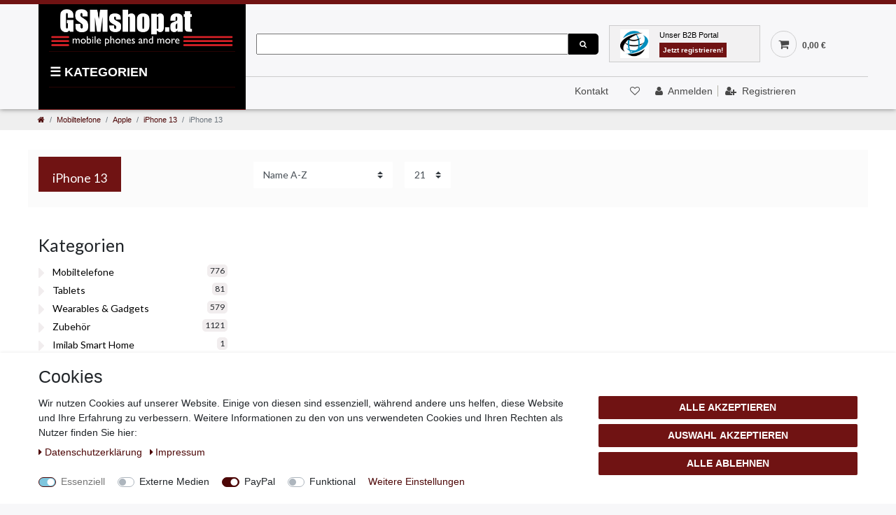

--- FILE ---
content_type: text/html; charset=UTF-8
request_url: https://www.gsmshop.at/mobiltelefone/apple-iphone/iphone-13/iphone-13
body_size: 74400
content:







    <!DOCTYPE html>

<html lang="de" data-framework="vue" prefix="og: http://ogp.me/ns#" class="icons-loading">

    <head>
                        

    <script type="text/javascript">
    (function() {
        var _availableConsents = {"necessary.consent":[true,[],null],"necessary.session":[true,[],null],"necessary.reCaptcha":[true,[],false],"necessary.csrf":[true,["XSRF-TOKEN"],null],"necessary.shopbooster_cookie":[true,["plenty_cache"],null],"media.googleMaps":[null,[],null],"paypal.paypal-cookies":[false,["X-PP-SILOVER","X-PP-L7","tsrc","paypalplus_session_v2"],true],"convenience.languageDetection":[null,[],null]};
        var _allowedCookies = ["plenty_cache","XSRF-TOKEN","plenty-shop-cookie","PluginSetPreview","SID_PLENTY_ADMIN_14973","PreviewCookie"] || [];

        window.ConsentManager = (function() {
            var _consents = (function() {
                var _rawCookie = document.cookie.split(";").filter(function (cookie) {
                    return cookie.trim().indexOf("plenty-shop-cookie=") === 0;
                })[0];

                if (!!_rawCookie) {
                    try {
                        _rawCookie = decodeURIComponent(_rawCookie);
                    } catch (e) {
                        document.cookie = "plenty-shop-cookie= ; expires = Thu, 01 Jan 1970 00:00:00 GMT"
                        return null;
                    }

                    try {
                        return JSON.parse(
                            _rawCookie.trim().substr("plenty-shop-cookie=".length)
                        );
                    } catch (e) {
                        return null;
                    }
                }
                return null;
            })();

            Object.keys(_consents || {}).forEach(function(group) {
                if(typeof _consents[group] === 'object' && _consents[group] !== null)
                {
                    Object.keys(_consents[group] || {}).forEach(function(key) {
                        var groupKey = group + "." + key;
                        if(_consents[group][key] && _availableConsents[groupKey] && _availableConsents[groupKey][1].length) {
                            Array.prototype.push.apply(_allowedCookies, _availableConsents[groupKey][1]);
                        }
                    });
                }
            });

            if(!_consents) {
                Object.keys(_availableConsents || {})
                    .forEach(function(groupKey) {
                        if(_availableConsents[groupKey] && ( _availableConsents[groupKey][0] || _availableConsents[groupKey][2] )) {
                            Array.prototype.push.apply(_allowedCookies, _availableConsents[groupKey][1]);
                        }
                    });
            }

            var _setResponse = function(key, response) {
                _consents = _consents || {};
                if(typeof key === "object" && typeof response === "undefined") {
                    _consents = key;
                    document.dispatchEvent(new CustomEvent("consent-change", {
                        detail: {key: null, value: null, data: key}
                    }));
                    _enableScriptsOnConsent();
                } else {
                    var groupKey = key.split(".")[0];
                    var consentKey = key.split(".")[1];
                    _consents[groupKey] = _consents[groupKey] || {};
                    if(consentKey === "*") {
                        Object.keys(_availableConsents).forEach(function(aKey) {
                            if(aKey.split(".")[0] === groupKey) {
                                _consents[groupKey][aKey.split(".")[1]] = response;
                            }
                        });
                    } else {
                        _consents[groupKey][consentKey] = response;
                    }
                    document.dispatchEvent(new CustomEvent("consent-change", {
                        detail: {key: key, value: response, data: _consents}
                    }));
                    _enableScriptsOnConsent();
                }
                if(!_consents.hasOwnProperty('_id')) {
                    _consents['_id'] = "85de150b1328dffe1ed155d0053de25c9de19601";
                }

                Object.keys(_availableConsents).forEach(function(key) {
                    if((_availableConsents[key][1] || []).length > 0) {
                        if(_isConsented(key)) {
                            _availableConsents[key][1].forEach(function(cookie) {
                                if(_allowedCookies.indexOf(cookie) < 0) _allowedCookies.push(cookie);
                            });
                        } else {
                            _allowedCookies = _allowedCookies.filter(function(cookie) {
                                return _availableConsents[key][1].indexOf(cookie) < 0;
                            });
                        }
                    }
                });

                document.cookie = "plenty-shop-cookie=" + JSON.stringify(_consents) + "; path=/; secure";
            };
            var _hasResponse = function() {
                return _consents !== null;
            };

            var _expireDate = function() {
                var expireSeconds = 0;
                                const date = new Date();
                date.setSeconds(date.getSeconds() + expireSeconds);
                const offset = date.getTimezoneOffset() / 60;
                date.setHours(date.getHours() - offset)
                return date.toUTCString();
            }
            var _isConsented = function(key) {
                var groupKey = key.split(".")[0];
                var consentKey = key.split(".")[1];

                if (consentKey === "*") {
                    return Object.keys(_availableConsents).some(function (aKey) {
                        var aGroupKey = aKey.split(".")[0];
                        return aGroupKey === groupKey && _isConsented(aKey);
                    });
                } else {
                    if(!_hasResponse()) {
                        return _availableConsents[key][0] || _availableConsents[key][2];
                    }

                    if(_consents.hasOwnProperty(groupKey) && _consents[groupKey].hasOwnProperty(consentKey))
                    {
                        return !!_consents[groupKey][consentKey];
                    }
                    else {
                        if(!!_availableConsents[key])
                        {
                            return _availableConsents[key][0];
                        }

                        console.warn("Cookie has been blocked due to not being registered: " + key);
                        return false;
                    }
                }
            };
            var _getConsents = function() {
                var _result = {};
                Object.keys(_availableConsents).forEach(function(key) {
                    var groupKey = key.split(".")[0];
                    var consentKey = key.split(".")[1];
                    _result[groupKey] = _result[groupKey] || {};
                    if(consentKey !== "*") {
                        _result[groupKey][consentKey] = _isConsented(key);
                    }
                });
                return _result;
            };
            var _isNecessary = function(key) {
                return _availableConsents.hasOwnProperty(key) && _availableConsents[key][0];
            };
            var _enableScriptsOnConsent = function() {
                var elementsToEnable = document.querySelectorAll("script[data-cookie-consent]");
                Array.prototype.slice.call(elementsToEnable).forEach(function(el) {
                    if(el.dataset && el.dataset.cookieConsent && _isConsented(el.dataset.cookieConsent) && el.type !== "application/javascript") {
                        var newScript = document.createElement("script");
                        if(el.src) {
                            newScript.src = el.src;
                        } else {
                            newScript.textContent = el.textContent;
                        }
                        el.parentNode.replaceChild(newScript, el);
                    }
                });
            };
            window.addEventListener("load", _enableScriptsOnConsent);
                        // Cookie proxy
            (function() {
                var _data = {};
                var _splitCookieString = function(cookiesString) {

                    var _allCookies = cookiesString.split(";");
                    var regex = /[^=]+=[^;]*;?((?:expires|path|domain)=[^;]*;)*/gm;
                    var cookies = [];

                    _allCookies.forEach(function(cookie){
                        if(cookie.trim().indexOf("plenty-shop-cookie=") === 0) {
                            var cookieString = decodeURIComponent(cookiesString);
                            var match;
                            while((match = regex.exec(cookieString)) !== null) {
                                if(match.index === match.lastIndex) {
                                    regex.lastIndex++;
                                }
                                cookies.push(match[0]);
                            }
                        } else if(cookie.length) {
                            cookies.push(cookie);
                        }
                    });

                    return cookies;

                };
                var _parseCookies = function (cookiesString) {
                    return _splitCookieString(cookiesString).map(function(cookieString) {
                        return _parseCookie(cookieString);
                    });
                };
                var _parseCookie = function(cookieString) {
                    var cookie = {
                        name: null,
                        value: null,
                        params: {}
                    };
                    var match = /^([^=]+)=([^;]*);*((?:[^;]*;?)*)$/.exec(cookieString.trim());
                    if(match && match[1]) {
                        cookie.name = match[1];
                        cookie.value = match[2];

                        (match[3] || "").split(";").map(function(param) {
                            return /^([^=]+)=([^;]*);?$/.exec(param.trim());
                        }).filter(function(param) {
                            return !!param;
                        }).forEach(function(param) {
                            cookie.params[param[1]] = param[2];
                        });

                        if(cookie.params && !cookie.params.path) {
                            cookie.params.path = "/";
                        }
                    }

                    return cookie;
                };
                var _isAllowed = function(cookieName) {
                    return _allowedCookies.some(function(allowedCookie) {
                        var match = /^\/(.*)\/([gmiy]*)$/.exec(allowedCookie);
                        return (match && match[1] && (new RegExp(match[1], match[2])).test(cookieName))
                            || allowedCookie === cookieName;
                    });
                };
                var _set = function(cookieString) {
                    var cookie = _parseCookie(cookieString);
                                                                    var domainParts = (window.location.host || window.location.hostname).split(".");
                        if(domainParts[0] === "www") {
                            domainParts.shift();
                            cookie.domain = "." + domainParts.join(".");
                        } else {
                            cookie.domain = (window.location.host || window.location.hostname);
                        }
                                        if(cookie && cookie.name) {
                        if(_isAllowed(cookie.name)) {
                            var cookieValue = cookie.value || "";
                            _data[cookie.name] = cookieValue + Object.keys(cookie.params || {}).map(function(paramKey) {
                                                            if(paramKey === "expires") {
                                    return "";
                                }
                                                            return "; " + paramKey.trim() + "=" + cookie.params[paramKey].trim();
                            }).join("");
                        } else {
                            _data[cookie.name] = null;
                            console.warn("Cookie has been blocked due to privacy settings: " + cookie.name);
                        }
                        _update();
                    }
                };
                var _get = function() {
                    return Object.keys(_data).filter(function (key) {
                        return !!_data[key];
                    }).map(function (key) {
                        return key + "=" + (_data[key].split(";")[0]);
                    }).join("; ");
                };
                var _update = function() {
                    delete document.cookie;
                    var cookies = _parseCookies(document.cookie);
                    Object.keys(_data).forEach(function(key) {
                        if(!_data[key]) {
                            // unset cookie
                            var domains = (window.location.host || window.location.hostname).split(".");
                            while(domains.length > 1) {
                                document.cookie = key + "=; path=/; expires=Thu, 01 Jan 1970 00:00:01 GMT; domain="+domains.join(".");
                                document.cookie = key + "=; path=/; expires=Thu, 01 Jan 1970 00:00:01 GMT; domain=."+domains.join(".");
                                domains.shift();
                            }
                            document.cookie = key + "=; path=/; expires=Thu, 01 Jan 1970 00:00:01 GMT;";
                            delete _data[key];
                        } else {
                            var existingCookie = cookies.find(function(cookie) { return cookie.name === key; });
                            var parsedData = _parseCookie(key + "=" + _data[key]);
                            if(!existingCookie || existingCookie.value !== parsedData.value) {
                                document.cookie = key + "=" + _data[key];
                            } else {
                                // console.log('No changes to cookie: ' + key);
                            }
                        }
                    });

                    if(!document.__defineGetter__) {
                        Object.defineProperty(document, 'cookie', {
                            get: _get,
                            set: _set
                        });
                    } else {
                        document.__defineGetter__('cookie', _get);
                        document.__defineSetter__('cookie', _set);
                    }
                };

                _splitCookieString(document.cookie).forEach(function(cookie)
                {
                    _set(cookie);
                });

                _update();
            })();
            
            return {
                setResponse: _setResponse,
                hasResponse: _hasResponse,
                isConsented: _isConsented,
                getConsents: _getConsents,
                isNecessary: _isNecessary
            };
        })();
    })();
</script>


        
<meta charset="utf-8">
<meta http-equiv="X-UA-Compatible" content="IE=edge">
<meta name="viewport" content="width=device-width, initial-scale=1">
<meta name="generator" content="plentymarkets" />
<meta name="format-detection" content="telephone=no"> 
<link rel="icon" type="img/ico" href="/favicon.ico">


    <link rel="canonical" href="https://www.gsmshop.at/mobiltelefone/apple-iphone/iphone-13/iphone-13">

            <link rel="alternate" hreflang="x-default" href="https://www.gsmshop.at/mobiltelefone/apple-iphone/iphone-13/iphone-13"/>
            <link rel="alternate" hreflang="de" href="https://www.gsmshop.at/mobiltelefone/apple-iphone/iphone-13/iphone-13"/>
    
<style data-font="Custom-Font">
    
                
        .icons-loading .fa { visibility: hidden !important; }
</style>

<link rel="preload" href="https://cdn02.plentymarkets.com/5kn3wbyc10he/plugin/50/ceres/css/ceres-icons.css" as="style" onload="this.onload=null;this.rel='stylesheet';">
<noscript><link rel="stylesheet" href="https://cdn02.plentymarkets.com/5kn3wbyc10he/plugin/50/ceres/css/ceres-icons.css"></noscript>


<link rel="preload" as="style" href="https://cdn02.plentymarkets.com/5kn3wbyc10he/plugin/50/gsmshoptheme/css/ceres-legacy.css">
    <link rel="stylesheet" href="https://cdn02.plentymarkets.com/5kn3wbyc10he/plugin/50/gsmshoptheme/css/ceres-legacy.css">


<script type="application/javascript">
    /*! loadCSS. [c]2017 Filament Group, Inc. MIT License */
    /* This file is meant as a standalone workflow for
    - testing support for link[rel=preload]
    - enabling async CSS loading in browsers that do not support rel=preload
    - applying rel preload css once loaded, whether supported or not.
    */
    (function( w ){
        "use strict";
        // rel=preload support test
        if( !w.loadCSS ){
            w.loadCSS = function(){};
        }
        // define on the loadCSS obj
        var rp = loadCSS.relpreload = {};
        // rel=preload feature support test
        // runs once and returns a function for compat purposes
        rp.support = (function(){
            var ret;
            try {
                ret = w.document.createElement( "link" ).relList.supports( "preload" );
            } catch (e) {
                ret = false;
            }
            return function(){
                return ret;
            };
        })();

        // if preload isn't supported, get an asynchronous load by using a non-matching media attribute
        // then change that media back to its intended value on load
        rp.bindMediaToggle = function( link ){
            // remember existing media attr for ultimate state, or default to 'all'
            var finalMedia = link.media || "all";

            function enableStylesheet(){
                // unbind listeners
                if( link.addEventListener ){
                    link.removeEventListener( "load", enableStylesheet );
                } else if( link.attachEvent ){
                    link.detachEvent( "onload", enableStylesheet );
                }
                link.setAttribute( "onload", null );
                link.media = finalMedia;
            }

            // bind load handlers to enable media
            if( link.addEventListener ){
                link.addEventListener( "load", enableStylesheet );
            } else if( link.attachEvent ){
                link.attachEvent( "onload", enableStylesheet );
            }

            // Set rel and non-applicable media type to start an async request
            // note: timeout allows this to happen async to let rendering continue in IE
            setTimeout(function(){
                link.rel = "stylesheet";
                link.media = "only x";
            });
            // also enable media after 3 seconds,
            // which will catch very old browsers (android 2.x, old firefox) that don't support onload on link
            setTimeout( enableStylesheet, 3000 );
        };

        // loop through link elements in DOM
        rp.poly = function(){
            // double check this to prevent external calls from running
            if( rp.support() ){
                return;
            }
            var links = w.document.getElementsByTagName( "link" );
            for( var i = 0; i < links.length; i++ ){
                var link = links[ i ];
                // qualify links to those with rel=preload and as=style attrs
                if( link.rel === "preload" && link.getAttribute( "as" ) === "style" && !link.getAttribute( "data-loadcss" ) ){
                    // prevent rerunning on link
                    link.setAttribute( "data-loadcss", true );
                    // bind listeners to toggle media back
                    rp.bindMediaToggle( link );
                }
            }
        };

        // if unsupported, run the polyfill
        if( !rp.support() ){
            // run once at least
            rp.poly();

            // rerun poly on an interval until onload
            var run = w.setInterval( rp.poly, 500 );
            if( w.addEventListener ){
                w.addEventListener( "load", function(){
                    rp.poly();
                    w.clearInterval( run );
                } );
            } else if( w.attachEvent ){
                w.attachEvent( "onload", function(){
                    rp.poly();
                    w.clearInterval( run );
                } );
            }
        }


        // commonjs
        if( typeof exports !== "undefined" ){
            exports.loadCSS = loadCSS;
        }
        else {
            w.loadCSS = loadCSS;
        }
    }( typeof global !== "undefined" ? global : this ) );

    (function() {
        var checkIconFont = function() {
            if(!document.fonts || document.fonts.check("1em FontAwesome")) {
                document.documentElement.classList.remove('icons-loading');
            }
        };

        if(document.fonts) {
            document.fonts.addEventListener("loadingdone", checkIconFont);
            window.addEventListener("load", checkIconFont);
        }
        checkIconFont();
    })();
</script>

                    

<!-- Extend the existing style with a template -->
                            <link rel="stylesheet" href="https://cdn02.plentymarkets.com/5kn3wbyc10he/plugin/50/cookiebar/css/cookie-bar.css">



<style type="text/css">
    .cookie-bar {
        box-shadow: 0 1px 5px rgba(0, 0, 0, 0.15);
    }

    .cookie-bar__header .cookie-bar__header-image {
        max-height: 3.5rem;
        margin-right: 1rem;
        margin-bottom: 1rem;
    }

    .cookie-bar__header .cookie-bar__header-title {
        display: inline-block;
        margin-top: .5rem;
        margin-bottom: 1rem;
    }

    .cookie-bar-header img {
        max-height: 3.5rem;
        margin-right: 1rem;
        margin-bottom: 1rem;
    }

    .cookie-bar.container.out {
        width: unset;
        padding: 0;
        margin-left: unset;
        margin-right: unset;
    }

    .cookie-bar .privacy-settings {
        max-height: 50vh;
    }

    .cookie-bar .privacy-settings table tr td:first-child {
        width: 200px;
    }

    .cookie-bar-toggle {
        display: none;
    }

    .cookie-bar.out {
        left: 15px;
        right: auto;
    }

    .cookie-bar.out > .container-max {
        display: none;
    }

    .cookie-bar.out > .cookie-bar-toggle {
        display: block;
    }

    
    /* Box Shadow use as background overlay */
    .cookie-bar.overlay:not(.out) {
        box-shadow: 0 0 0 calc(100vh + 100vw) rgba(0, 0, 0, 0.5);
    }

    /* card a margin fix */
    .cookie-bar a.card-link.text-primary.text-appearance {
        margin-left: 0;
    }

    /* Cookiebar extra styles */

            @media only screen and (min-width: 576px) and (max-width: 767px) {
            .cookie-bar:not(.out) .responsive-btn {
                display: flex;
                justify-content: space-between;
            }
            .cookie-bar:not(.out) .responsive-btn > .btn-primary.btn-block {
                margin-top: 0 !important;
                flex: 0 0 32%;
            }
        }
        
    
    /* custom css */
        
    
</style>



                    <!-- This template is only used for providing the stylesheet path in the respective container. The stylesheet will only apply if the gsmShopTheme Stylesheet data provider is linked in the CMS » Container link menu -->

<link rel="stylesheet" href="https://cdnjs.cloudflare.com/ajax/libs/Swiper/4.5.0/css/swiper.min.css">
<link rel="stylesheet" href="https://cdn02.plentymarkets.com/5kn3wbyc10he/plugin/50/gsmshoptheme/css/main.css">

            



            <script type="application/ld+json">{"@context": "http://schema.org","@type": "WebSite","url": "https://www.gsmshop.at","potentialAction":{"@type": "SearchAction","target": "https://www.gsmshop.at/search?query={search_term}","query-input": "required name=search_term"}}</script>

        
    
            <title>iPhone 13 | - ÖSTERREICHS NR.1 IN SACHEN HANDYS!</title>

        <meta name="description" content="">
        <meta name="keywords" content="">
        <meta name="robots" content="ALL">
    
                    <style>
    #paypal_loading_screen {
        display: none;
        position: fixed;
        z-index: 2147483640;
        top: 0;
        left: 0;
        width: 100%;
        height: 100%;
        overflow: hidden;

        transform: translate3d(0, 0, 0);

        background-color: black;
        background-color: rgba(0, 0, 0, 0.8);
        background: radial-gradient(ellipse closest-corner, rgba(0,0,0,0.6) 1%, rgba(0,0,0,0.8) 100%);

        color: #fff;
    }

    #paypal_loading_screen .paypal-checkout-modal {
        font-family: "HelveticaNeue", "HelveticaNeue-Light", "Helvetica Neue Light", helvetica, arial, sans-serif;
        font-size: 14px;
        text-align: center;

        box-sizing: border-box;
        max-width: 350px;
        top: 50%;
        left: 50%;
        position: absolute;
        transform: translateX(-50%) translateY(-50%);
        cursor: pointer;
        text-align: center;
    }

    #paypal_loading_screen.paypal-overlay-loading .paypal-checkout-message, #paypal_loading_screen.paypal-overlay-loading .paypal-checkout-continue {
        display: none;
    }

    .paypal-checkout-loader {
        display: none;
    }

    #paypal_loading_screen.paypal-overlay-loading .paypal-checkout-loader {
        display: block;
    }

    #paypal_loading_screen .paypal-checkout-modal .paypal-checkout-logo {
        cursor: pointer;
        margin-bottom: 30px;
        display: inline-block;
    }

    #paypal_loading_screen .paypal-checkout-modal .paypal-checkout-logo img {
        height: 36px;
    }

    #paypal_loading_screen .paypal-checkout-modal .paypal-checkout-logo img.paypal-checkout-logo-pp {
        margin-right: 10px;
    }

    #paypal_loading_screen .paypal-checkout-modal .paypal-checkout-message {
        font-size: 15px;
        line-height: 1.5;
        padding: 10px 0;
    }

    #paypal_loading_screen.paypal-overlay-context-iframe .paypal-checkout-message, #paypal_loading_screen.paypal-overlay-context-iframe .paypal-checkout-continue {
        display: none;
    }

    .paypal-spinner {
        height: 30px;
        width: 30px;
        display: inline-block;
        box-sizing: content-box;
        opacity: 1;
        filter: alpha(opacity=100);
        animation: rotation .7s infinite linear;
        border-left: 8px solid rgba(0, 0, 0, .2);
        border-right: 8px solid rgba(0, 0, 0, .2);
        border-bottom: 8px solid rgba(0, 0, 0, .2);
        border-top: 8px solid #fff;
        border-radius: 100%
    }

    .paypalSmartButtons div {
        margin-left: 10px;
        margin-right: 10px;
    }
</style>                        <style>@media (max-width: 550px) {
  .start-page {
    .start-page-bg {
      height: auto;
      .wrap {
        left: 20px;
      }
    }
  }
}
.av img {
    width: 16px;
    margin: -12px 0px 0 6px;
}

.footer .ft1>div:after {
    right: 20px !important;
}</style>
                                                
            </head>

<body class="page-category-item page-category category-2489 ">

                        

    <script>
      if('ontouchstart' in document.documentElement)
      {
        document.body.classList.add("touch");
      }
      else
      {
        document.body.classList.add("no-touch");
      }
    </script>


    <div id="vue-app" class="app">
        <div class="wrapper wrapper-main">
            
            <lazy-hydrate when-idle>
                <notifications template="#vue-notifications"
                               :initial-notifications="{&quot;error&quot;:null,&quot;warn&quot;:null,&quot;info&quot;:null,&quot;success&quot;:null,&quot;log&quot;:null}"></notifications>
            </lazy-hydrate>

            



                
<header id="page-header" class="desktop">
	<div>
		<div class="container-max small">
			<div class="row">
				<div class="col-md-9 right-header">
					<div class="wrap">
						<div class="row">
							<div class="col-xl-7 col-md-6 right-header-left">
								<item-search template-override="#vue-item-search"></item-search>
							</div>
							<div class="col-xl-5 col-md-6 right-header-right">
								<div class="row">
									<div class="col-md-7 register-box">
										<div class="row">
											<div class="col-4">
												<div class="boxball">
													<img src="https://cdn02.plentymarkets.com/5kn3wbyc10he/plugin/50/gsmshoptheme/images/boxball.png" alt="">
												</div>
											</div>
											<div class="col-8">
												<span>Unser B2B Portal</span>
												<a href="http://www.gsmbox.at/" target="_blank" class="box-link">Jetzt registrieren!</a>
											</div>
										</div>
									</div>

									<div class="col-md-5 basket">
										<a href="/basket" class="toggle-basket-preview">
											
											<i v-waiting-animation="$store.state.basket.isBasketLoading" waiting-class="fa fa-refresh fa-spin" class="fa fa-shopping-cart" aria-hidden="true"></i>
																							<span class="badge" v-if="!$store.state.basket.showNetPrices" v-basket-item-sum="$store.state.basket.data.itemSum">0,00 €</span>
												<span class="badge" v-else v-cloak v-basket-item-sum="$store.state.basket.data.itemSumNet">0,00 €</span>
																					</a>
									</div>
								</div>
							</div>
						</div>
						<div class="row menu2">
							<div class="col-xl-6">
							</div>
							<div class="col-xl-6">
								<div class="menu2-right">
									<a href="/contact">Kontakt</a>
									<wish-list-count template-override="#vue-wish-list-count">
										<a>
											<span class="badge-right">0</span>
											<i class="fa fa-heart-o" aria-hidden="true"></i>
										</a>
									</wish-list-count>

									<script type="x/template" id="vue-wish-list-count">
										<a :href="urlWishList" rel="nofollow" :aria-label="$translate('Ceres::Template.wishList')">
											<span class="badge-right mr-1 d-none d-sm-inline"></span>
											<i class="fa" :class="{'fa-heart-o': !wishListCount, 'fa-heart': wishListCount}" aria-hidden="true"></i>
										</a>
									</script>

									<client-only>
										<user-login-handler template-override="#vue-user-login-handler">
											<a class="nav-link" data-toggle="modal" aria-label="Anmelden">
												<i class="fa fa-user mr-0 mr-sm-1" aria-hidden="true"></i>
												<span class="d-none d-sm-inline">Anmelden</span>
											</a>
											<a class="nav-link" data-toggle="modal" aria-label="Registrieren">
												<i class="fa fa-user-plus mr-0 mr-sm-1" aria-hidden="true"></i>
												<span class="d-none d-sm-inline">Registrieren</span>
											</a>
										</user-login-handler>
									</client-only>
								</div>
							</div>
						</div>
					</div>
				</div>
				<div class="col-md-3 left-header">
					<div class="logo">
						<a href="/">
							<img src="https://cdn02.plentymarkets.com/5kn3wbyc10he/plugin/50/gsmshoptheme/images/logo.png" alt="">
						</a>
					</div>
					<div class="menu">
						<div class="ham-icon">
							<button id="btnMainMenuToggler" type="button" class="navbar-toggler"><span>☰</span> KATEGORIEN</button>
						</div>
						<div class="navigation">
							<ul class="mainmenu">
								            
    
        
                                                                                                                                                                                                                                                                                                                            
            
                <li class="has-sub" v-navigation-touch-handler>
                    <a href="/mobiltelefone">Mobiltelefone</a>

                    <span class="d-lg-none nav-direction" data-toggle="collapse" href="#navDropdown0" aria-expanded="false">
                        <i class="fa fa-caret-down" aria-hidden="true"></i>
                    </span>

                    <ul data-level="1" id="navDropdown0">
                                                                                                                                                <li class=" has-sub ">
                                        <a href="/mobiltelefone/apple-iphone">Apple </a>
                                        <ul data-level="2">
                                                                                                                                                <li class="">
                                                        <a href="/mobiltelefone/apple-iphone/iphone-17">iPhone 17</a>
                                                        <ul data-level="3">
                                                                                                                    </ul>
                                                    </li>
                                                                                                                                                                                                <li class="">
                                                        <a href="/mobiltelefone/apple-iphone/iphone-air">iPhone Air</a>
                                                        <ul data-level="3">
                                                                                                                    </ul>
                                                    </li>
                                                                                                                                                                                                <li class=" has-sub ">
                                                        <a href="/mobiltelefone/apple-iphone/apple-iphone-6x">iPhone 16</a>
                                                        <ul data-level="3">
                                                                                                                                                                                                <li>
                                                                        <a href="/mobiltelefone/apple-iphone/apple-iphone-6x/iphone-16-pro-max">iPhone 16 Pro Max</a>
                                                                    </li>
                                                                                                                                                                                                                                                                <li>
                                                                        <a href="/mobiltelefone/apple-iphone/apple-iphone-6x/iphone-16-pro">iPhone 16 Pro</a>
                                                                    </li>
                                                                                                                                                                                                                                                                <li>
                                                                        <a href="/mobiltelefone/apple-iphone/apple-iphone-6x/iphone-16-plus">iPhone 16 Plus</a>
                                                                    </li>
                                                                                                                                                                                                                                                                <li>
                                                                        <a href="/mobiltelefone/apple-iphone/apple-iphone-6x/iphone-16">iPhone 16</a>
                                                                    </li>
                                                                                                                                                                                    </ul>
                                                    </li>
                                                                                                                                                                                                <li class=" has-sub ">
                                                        <a href="/mobiltelefone/apple-iphone/iphone-15">iPhone 15</a>
                                                        <ul data-level="3">
                                                                                                                                                                                                <li>
                                                                        <a href="/mobiltelefone/apple-iphone/iphone-15/iphone-15-pro-max">iPhone 15 Pro Max</a>
                                                                    </li>
                                                                                                                                                                                                                                                                <li>
                                                                        <a href="/mobiltelefone/apple-iphone/iphone-15/iphone-15-pro">iPhone 15 Pro</a>
                                                                    </li>
                                                                                                                                                                                                                                                                <li>
                                                                        <a href="/mobiltelefone/apple-iphone/iphone-15/iphone-15">iPhone 15</a>
                                                                    </li>
                                                                                                                                                                                    </ul>
                                                    </li>
                                                                                                                                                                                                <li class=" has-sub ">
                                                        <a href="/mobiltelefone/apple-iphone/iphone-14">iPhone 14</a>
                                                        <ul data-level="3">
                                                                                                                                                                                                <li>
                                                                        <a href="/mobiltelefone/apple-iphone/iphone-14/iphone-14">iPhone 14</a>
                                                                    </li>
                                                                                                                                                                                    </ul>
                                                    </li>
                                                                                                                                    </ul>
                                    </li>
                                                                                                                                <li class=" has-sub ">
                                        <a href="/mobiltelefone/samsung">Samsung</a>
                                        <ul data-level="2">
                                                                                                                                                <li class=" has-sub ">
                                                        <a href="/mobiltelefone/samsung/galaxy-a-xxx">Galaxy A </a>
                                                        <ul data-level="3">
                                                                                                                                                                                                <li>
                                                                        <a href="/mobiltelefone/samsung/galaxy-a-xxx/a26-5g-a266">A26 5G - A266</a>
                                                                    </li>
                                                                                                                                                                                                                                                                <li>
                                                                        <a href="/mobiltelefone/samsung/galaxy-a-xxx/a16-a166">A16 - A166</a>
                                                                    </li>
                                                                                                                                                                                                                                                                <li>
                                                                        <a href="/mobiltelefone/samsung/galaxy-a-xxx/a0xx-serie">A0xx Serie</a>
                                                                    </li>
                                                                                                                                                                                                                                                                <li>
                                                                        <a href="/mobiltelefone/samsung/galaxy-a-xxx/a2xx-serie">A2xx Serie</a>
                                                                    </li>
                                                                                                                                                                                                                                                                <li>
                                                                        <a href="/mobiltelefone/samsung/galaxy-a-xxx/a3xx-serie">A3xx Serie</a>
                                                                    </li>
                                                                                                                                                                                                                                                                <li>
                                                                        <a href="/mobiltelefone/samsung/galaxy-a-xxx/a5xx-serie">A5xx Serie</a>
                                                                    </li>
                                                                                                                                                                                    </ul>
                                                    </li>
                                                                                                                                                                                                <li class=" has-sub ">
                                                        <a href="/mobiltelefone/samsung/galaxy-s-xxx">Galaxy S</a>
                                                        <ul data-level="3">
                                                                                                                                                                                                <li>
                                                                        <a href="/mobiltelefone/samsung/galaxy-s-xxx/s25-ultra-5g-s938">S25 Ultra 5G - S938</a>
                                                                    </li>
                                                                                                                                                                                                                                                                <li>
                                                                        <a href="/mobiltelefone/samsung/galaxy-s-xxx/s25-plus-5g-s936">S25 Plus 5G - S936</a>
                                                                    </li>
                                                                                                                                                                                                                                                                <li>
                                                                        <a href="/mobiltelefone/samsung/galaxy-s-xxx/s25-5g-s931">S25 5G - S931</a>
                                                                    </li>
                                                                                                                                                                                                                                                                <li>
                                                                        <a href="/mobiltelefone/samsung/galaxy-s-xxx/s24-ultra-5g-s928">S24 Ultra 5G - S928</a>
                                                                    </li>
                                                                                                                                                                                                                                                                <li>
                                                                        <a href="/mobiltelefone/samsung/galaxy-s-xxx/s24-5g-s921">S24 5G - S921</a>
                                                                    </li>
                                                                                                                                                                                                                                                                <li>
                                                                        <a href="/mobiltelefone/samsung/galaxy-s-xxx/s24-fe-s721">S24 FE - S721</a>
                                                                    </li>
                                                                                                                                                                                                                                                                <li>
                                                                        <a href="/mobiltelefone/samsung/galaxy-s-xxx/s23-s911">S23 5G - S911</a>
                                                                    </li>
                                                                                                                                                                                                                                                                <li>
                                                                        <a href="/mobiltelefone/samsung/galaxy-s-xxx/s24-serie">S24 Serie</a>
                                                                    </li>
                                                                                                                                                                                    </ul>
                                                    </li>
                                                                                                                                                                                                <li class=" has-sub ">
                                                        <a href="/mobiltelefone/samsung/galaxy-z-fold-serie">Galaxy Z Fold</a>
                                                        <ul data-level="3">
                                                                                                                                                                                                <li>
                                                                        <a href="/mobiltelefone/samsung/galaxy-z-fold-serie/z-fold-7-f966">Z Fold 7 - F966</a>
                                                                    </li>
                                                                                                                                                                                    </ul>
                                                    </li>
                                                                                                                                                                                                <li class=" has-sub ">
                                                        <a href="/mobiltelefone/samsung/galaxy-xcover-xxx">Galaxy XCover</a>
                                                        <ul data-level="3">
                                                                                                                                                                                                <li>
                                                                        <a href="/mobiltelefone/samsung/galaxy-xcover-xxx/xcover-7-pro-g766b">Xcover 7 Pro - G766B</a>
                                                                    </li>
                                                                                                                                                                                                                                                                <li>
                                                                        <a href="/mobiltelefone/samsung/galaxy-xcover-xxx/xcover-7-g556">Xcover 7 - G556</a>
                                                                    </li>
                                                                                                                                                                                                                                                                <li>
                                                                        <a href="/mobiltelefone/samsung/galaxy-xcover-xxx/xcover-6-pro-g736">Xcover 6 Pro - G736</a>
                                                                    </li>
                                                                                                                                                                                                                                                                <li>
                                                                        <a href="/mobiltelefone/samsung/galaxy-xcover-xxx/g525-xcover-5">Xcover 5 - G525</a>
                                                                    </li>
                                                                                                                                                                                    </ul>
                                                    </li>
                                                                                                                                    </ul>
                                    </li>
                                                                                                                                <li class=" has-sub ">
                                        <a href="/mobiltelefone/google">Google</a>
                                        <ul data-level="2">
                                                                                                                                                <li class="">
                                                        <a href="/mobiltelefone/google/pixel-6-series">Pixel 9 Series</a>
                                                        <ul data-level="3">
                                                                                                                    </ul>
                                                    </li>
                                                                                                                                    </ul>
                                    </li>
                                                                                                                                <li class=" has-sub ">
                                        <a href="/mobiltelefone/xiaomi">Xiaomi</a>
                                        <ul data-level="2">
                                                                                                                                                <li class="">
                                                        <a href="/mobiltelefone/xiaomi/14-ultra">14 Ultra</a>
                                                        <ul data-level="3">
                                                                                                                    </ul>
                                                    </li>
                                                                                                                                    </ul>
                                    </li>
                                                                                                                                <li class="">
                                        <a href="/mobiltelefone/ulefone">Ulefone</a>
                                        <ul data-level="2">
                                                                                    </ul>
                                    </li>
                                                                                                                                <li class=" has-sub ">
                                        <a href="/mobiltelefone/oneplus">OnePlus</a>
                                        <ul data-level="2">
                                                                                                                                                <li class="">
                                                        <a href="/mobiltelefone/oneplus/oneplus-tablets">OnePlus Tablets</a>
                                                        <ul data-level="3">
                                                                                                                    </ul>
                                                    </li>
                                                                                                                                                                                                <li class="">
                                                        <a href="/mobiltelefone/oneplus/oneplus-wearables">OnePlus Wearables</a>
                                                        <ul data-level="3">
                                                                                                                    </ul>
                                                    </li>
                                                                                                                                                                                                <li class="">
                                                        <a href="/mobiltelefone/oneplus/oneplus-accessories">OnePlus Accessories</a>
                                                        <ul data-level="3">
                                                                                                                    </ul>
                                                    </li>
                                                                                                                                    </ul>
                                    </li>
                                                                                                                                <li class="">
                                        <a href="/mobiltelefone/hmd">HMD</a>
                                        <ul data-level="2">
                                                                                    </ul>
                                    </li>
                                                                                                                                <li class=" has-sub ">
                                        <a href="/mobiltelefone/honor">Honor</a>
                                        <ul data-level="2">
                                                                                                                                                <li class="">
                                                        <a href="/mobiltelefone/honor/magic-8">Magic 8</a>
                                                        <ul data-level="3">
                                                                                                                    </ul>
                                                    </li>
                                                                                                                                                                                                <li class="">
                                                        <a href="/mobiltelefone/honor/magic-7">Magic 7</a>
                                                        <ul data-level="3">
                                                                                                                    </ul>
                                                    </li>
                                                                                                                                    </ul>
                                    </li>
                                                                                                                                <li class=" has-sub ">
                                        <a href="/mobiltelefone/nokia">Nokia</a>
                                        <ul data-level="2">
                                                                                                                                                <li class="">
                                                        <a href="/mobiltelefone/nokia/exx">Tastentelefone</a>
                                                        <ul data-level="3">
                                                                                                                    </ul>
                                                    </li>
                                                                                                                                                                                                <li class="">
                                                        <a href="/mobiltelefone/nokia/3xxx">Klapptelefone</a>
                                                        <ul data-level="3">
                                                                                                                    </ul>
                                                    </li>
                                                                                                                                    </ul>
                                    </li>
                                                                                                        </ul>
                </li>

                        
        
                                                                                                                                                                                
            
                <li class="has-sub" v-navigation-touch-handler>
                    <a href="/tablets">Tablets</a>

                    <span class="d-lg-none nav-direction" data-toggle="collapse" href="#navDropdown1" aria-expanded="false">
                        <i class="fa fa-caret-down" aria-hidden="true"></i>
                    </span>

                    <ul data-level="1" id="navDropdown1">
                                                                                                                                                <li class=" has-sub ">
                                        <a href="/tablets/apple">Apple</a>
                                        <ul data-level="2">
                                                                                                                                                <li class="">
                                                        <a href="/tablets/apple/ipad-pro">iPad Pro</a>
                                                        <ul data-level="3">
                                                                                                                    </ul>
                                                    </li>
                                                                                                                                                                                                <li class="">
                                                        <a href="/tablets/apple/ipad">iPad Air</a>
                                                        <ul data-level="3">
                                                                                                                    </ul>
                                                    </li>
                                                                                                                                                                                                <li class="">
                                                        <a href="/tablets/apple/ipadxx">iPad</a>
                                                        <ul data-level="3">
                                                                                                                    </ul>
                                                    </li>
                                                                                                                                                                                                <li class="">
                                                        <a href="/tablets/apple/ipad-mini">iPad Mini</a>
                                                        <ul data-level="3">
                                                                                                                    </ul>
                                                    </li>
                                                                                                                                    </ul>
                                    </li>
                                                                                                                                <li class=" has-sub ">
                                        <a href="/tablets/samsung">Samsung</a>
                                        <ul data-level="2">
                                                                                                                                                <li class=" has-sub ">
                                                        <a href="/tablets/samsung/series">Tab A ..</a>
                                                        <ul data-level="3">
                                                                                                                                                                                                <li>
                                                                        <a href="/tablets/samsung/series/a11">A11</a>
                                                                    </li>
                                                                                                                                                                                                                                                                <li>
                                                                        <a href="/tablets/samsung/series/a9-x210-x216">A9+ - X210, X216</a>
                                                                    </li>
                                                                                                                                                                                                                                                                <li>
                                                                        <a href="/tablets/samsung/series/a9-x110-x115">A9 - X110, X115</a>
                                                                    </li>
                                                                                                                                                                                    </ul>
                                                    </li>
                                                                                                                                                                                                <li class=" has-sub ">
                                                        <a href="/tablets/samsung/s-series">Tab S ..</a>
                                                        <ul data-level="3">
                                                                                                                                                                                                <li>
                                                                        <a href="/tablets/samsung/s-series/tab-s11-serie">Tab S11 Serie</a>
                                                                    </li>
                                                                                                                                                                                                                                                                <li>
                                                                        <a href="/tablets/samsung/s-series/tab-s10-series">Tab S10 Serie</a>
                                                                    </li>
                                                                                                                                                                                    </ul>
                                                    </li>
                                                                                                                                                                                                <li class=" has-sub ">
                                                        <a href="/tablets/samsung/active-series">Tab Active ..</a>
                                                        <ul data-level="3">
                                                                                                                                                                                                <li>
                                                                        <a href="/tablets/samsung/active-series/active-5-5g-x306">Active 5 5G - X306 / X300</a>
                                                                    </li>
                                                                                                                                                                                    </ul>
                                                    </li>
                                                                                                                                    </ul>
                                    </li>
                                                                                                                                <li class=" has-sub ">
                                        <a href="/tablets/ulefone">Ulefone</a>
                                        <ul data-level="2">
                                                                                                                                                <li class="">
                                                        <a href="/tablets/ulefone/ulefone-armor-pad">Ulefone Armor Pad</a>
                                                        <ul data-level="3">
                                                                                                                    </ul>
                                                    </li>
                                                                                                                                                                                                <li class="">
                                                        <a href="/tablets/ulefone/ulefone-pad">Ulefone Tab</a>
                                                        <ul data-level="3">
                                                                                                                    </ul>
                                                    </li>
                                                                                                                                                                                                <li class="">
                                                        <a href="/tablets/ulefone/ulefone-tablet-accesories">Ulefone Tablet Accesories</a>
                                                        <ul data-level="3">
                                                                                                                    </ul>
                                                    </li>
                                                                                                                                    </ul>
                                    </li>
                                                                                                                                <li class="">
                                        <a href="/tablets/oneplus">OnePlus</a>
                                        <ul data-level="2">
                                                                                    </ul>
                                    </li>
                                                                                                        </ul>
                </li>

                        
        
                                                                                                                                                                                                                                                                                                
            
                <li class="has-sub" v-navigation-touch-handler>
                    <a href="/wearables-gadgets-eco">Wearables &amp; Gadgets</a>

                    <span class="d-lg-none nav-direction" data-toggle="collapse" href="#navDropdown2" aria-expanded="false">
                        <i class="fa fa-caret-down" aria-hidden="true"></i>
                    </span>

                    <ul data-level="1" id="navDropdown2">
                                                                                                                                                <li class=" has-sub ">
                                        <a href="/wearables-gadgets-eco/apple">Apple</a>
                                        <ul data-level="2">
                                                                                                                                                <li class=" has-sub ">
                                                        <a href="/wearables-gadgets-eco/apple/watch">Watch </a>
                                                        <ul data-level="3">
                                                                                                                                                                                                <li>
                                                                        <a href="/wearables-gadgets-eco/apple/watch/watch-ultra">Watch Ultra Series</a>
                                                                    </li>
                                                                                                                                                                                                                                                                <li>
                                                                        <a href="/wearables-gadgets-eco/apple/watch/watch-11">Watch 11</a>
                                                                    </li>
                                                                                                                                                                                                                                                                <li>
                                                                        <a href="/wearables-gadgets-eco/apple/watch/wach-10">Watch 10</a>
                                                                    </li>
                                                                                                                                                                                                                                                                <li>
                                                                        <a href="/wearables-gadgets-eco/apple/watch/watch-9">Watch 9</a>
                                                                    </li>
                                                                                                                                                                                                                                                                <li>
                                                                        <a href="/wearables-gadgets-eco/apple/watch/watch-se">Watch SE</a>
                                                                    </li>
                                                                                                                                                                                    </ul>
                                                    </li>
                                                                                                                                                                                                <li class="">
                                                        <a href="/wearables-gadgets-eco/apple/audio">Audio</a>
                                                        <ul data-level="3">
                                                                                                                    </ul>
                                                    </li>
                                                                                                                                                                                                <li class="">
                                                        <a href="/wearables-gadgets-eco/apple/gadgets">Gadgets</a>
                                                        <ul data-level="3">
                                                                                                                    </ul>
                                                    </li>
                                                                                                                                    </ul>
                                    </li>
                                                                                                                                <li class=" has-sub ">
                                        <a href="/wearables-gadgets-eco/samsung">Samsung</a>
                                        <ul data-level="2">
                                                                                                                                                <li class=" has-sub ">
                                                        <a href="/wearables-gadgets-eco/samsung/watch">Watch</a>
                                                        <ul data-level="3">
                                                                                                                                                                                                <li>
                                                                        <a href="/wearables-gadgets-eco/samsung/watch/watch-7">Watch 7</a>
                                                                    </li>
                                                                                                                                                                                    </ul>
                                                    </li>
                                                                                                                                                                                                <li class="">
                                                        <a href="/wearables-gadgets-eco/samsung/audio">Audio</a>
                                                        <ul data-level="3">
                                                                                                                    </ul>
                                                    </li>
                                                                                                                                                                                                <li class="">
                                                        <a href="/wearables-gadgets-eco/samsung/gadgets">Gadgets</a>
                                                        <ul data-level="3">
                                                                                                                    </ul>
                                                    </li>
                                                                                                                                    </ul>
                                    </li>
                                                                                                                                <li class="">
                                        <a href="/wearables-gadgets-eco/70mai-dash-cams">70mai Dash Cams </a>
                                        <ul data-level="2">
                                                                                    </ul>
                                    </li>
                                                                                                                                <li class=" has-sub ">
                                        <a href="/wearables-gadgets-eco/xiaomi-gadgets">Xiaomi </a>
                                        <ul data-level="2">
                                                                                                                                                <li class=" has-sub ">
                                                        <a href="/wearables-gadgets-eco/xiaomi-gadgets/watch-band">Watch / Band</a>
                                                        <ul data-level="3">
                                                                                                                                                                                                <li>
                                                                        <a href="/wearables-gadgets-eco/xiaomi-gadgets/watch-band/mi-band-redmi-band">Mi Band, Redmi Band</a>
                                                                    </li>
                                                                                                                                                                                                                                                                <li>
                                                                        <a href="/wearables-gadgets-eco/xiaomi-gadgets/watch-band/mi-watch-redmi-watch-clock">Mi Watch, Redmi Watch, Clock</a>
                                                                    </li>
                                                                                                                                                                                                                                                                <li>
                                                                        <a href="/wearables-gadgets-eco/xiaomi-gadgets/watch-band/imilab">Imilab</a>
                                                                    </li>
                                                                                                                                                                                    </ul>
                                                    </li>
                                                                                                                                                                                                <li class=" has-sub ">
                                                        <a href="/wearables-gadgets-eco/xiaomi-gadgets/headset">Headset</a>
                                                        <ul data-level="3">
                                                                                                                                                                                                <li>
                                                                        <a href="/wearables-gadgets-eco/xiaomi-gadgets/headset/redmi-buds">Xiaomi Buds, Redmi Buds</a>
                                                                    </li>
                                                                                                                                                                                                                                                                <li>
                                                                        <a href="/wearables-gadgets-eco/xiaomi-gadgets/headset/flipbuds">Flipbuds</a>
                                                                    </li>
                                                                                                                                                                                                                                                                <li>
                                                                        <a href="/wearables-gadgets-eco/xiaomi-gadgets/headset/mi-true">Mi True</a>
                                                                    </li>
                                                                                                                                                                                                                                                                <li>
                                                                        <a href="/wearables-gadgets-eco/xiaomi-gadgets/headset/mi-in-ear">Mi In Ear</a>
                                                                    </li>
                                                                                                                                                                                                                                                                <li>
                                                                        <a href="/wearables-gadgets-eco/xiaomi-gadgets/headset/xiaodu">Xiaodu</a>
                                                                    </li>
                                                                                                                                                                                    </ul>
                                                    </li>
                                                                                                                                                                                                <li class="">
                                                        <a href="/wearables-gadgets-eco/xiaomi-gadgets/speaker-audio">Speaker, Audio</a>
                                                        <ul data-level="3">
                                                                                                                    </ul>
                                                    </li>
                                                                                                                                                                                                <li class="">
                                                        <a href="/wearables-gadgets-eco/xiaomi-gadgets/charger-car-items">Charger, Car Items</a>
                                                        <ul data-level="3">
                                                                                                                    </ul>
                                                    </li>
                                                                                                                                                                                                <li class="">
                                                        <a href="/wearables-gadgets-eco/xiaomi-gadgets/mi-lighting">Mi Lighting</a>
                                                        <ul data-level="3">
                                                                                                                    </ul>
                                                    </li>
                                                                                                                                                                                                <li class="">
                                                        <a href="/wearables-gadgets-eco/xiaomi-gadgets/yeelight-lighting">Yeelight Lighting</a>
                                                        <ul data-level="3">
                                                                                                                    </ul>
                                                    </li>
                                                                                                                                                                                                <li class="">
                                                        <a href="/wearables-gadgets-eco/xiaomi-gadgets/it-tv-camera-wi-fi">IT, TV, Camera, Wi-Fi</a>
                                                        <ul data-level="3">
                                                                                                                    </ul>
                                                    </li>
                                                                                                                                                                                                <li class="">
                                                        <a href="/wearables-gadgets-eco/xiaomi-gadgets/eco-household">Eco, Household</a>
                                                        <ul data-level="3">
                                                                                                                    </ul>
                                                    </li>
                                                                                                                                                                                                <li class="">
                                                        <a href="/wearables-gadgets-eco/xiaomi-gadgets/tools-parts-consumables">Tools, Parts, Consumables</a>
                                                        <ul data-level="3">
                                                                                                                    </ul>
                                                    </li>
                                                                                                                                    </ul>
                                    </li>
                                                                                                                                <li class=" has-sub ">
                                        <a href="/wearables-gadgets-eco/oneplus-gadgets">OnePlus </a>
                                        <ul data-level="2">
                                                                                                                                                <li class="">
                                                        <a href="/wearables-gadgets-eco/oneplus-gadgets/watches">Watch</a>
                                                        <ul data-level="3">
                                                                                                                    </ul>
                                                    </li>
                                                                                                                                                                                                <li class="">
                                                        <a href="/wearables-gadgets-eco/oneplus-gadgets/charger-cables">Charger, Cables</a>
                                                        <ul data-level="3">
                                                                                                                    </ul>
                                                    </li>
                                                                                                                                                                                                <li class="">
                                                        <a href="/wearables-gadgets-eco/oneplus-gadgets/covers-cases">Covers, Cases</a>
                                                        <ul data-level="3">
                                                                                                                    </ul>
                                                    </li>
                                                                                                                                    </ul>
                                    </li>
                                                                                                                                <li class=" has-sub ">
                                        <a href="/wearables-gadgets-eco/1more">1More</a>
                                        <ul data-level="2">
                                                                                                                                                <li class="">
                                                        <a href="/wearables-gadgets-eco/1more/audio">Audio</a>
                                                        <ul data-level="3">
                                                                                                                    </ul>
                                                    </li>
                                                                                                                                    </ul>
                                    </li>
                                                                                                                                <li class=" has-sub ">
                                        <a href="/wearables-gadgets-eco/tesla">Tesla</a>
                                        <ul data-level="2">
                                                                                                                                                <li class="">
                                                        <a href="/wearables-gadgets-eco/tesla/haushalt">Haushalt</a>
                                                        <ul data-level="3">
                                                                                                                    </ul>
                                                    </li>
                                                                                                                                                                                                <li class="">
                                                        <a href="/wearables-gadgets-eco/tesla/kameras">Kameras</a>
                                                        <ul data-level="3">
                                                                                                                    </ul>
                                                    </li>
                                                                                                                                                                                                <li class="">
                                                        <a href="/wearables-gadgets-eco/tesla/sensoren">Sensoren</a>
                                                        <ul data-level="3">
                                                                                                                    </ul>
                                                    </li>
                                                                                                                                                                                                <li class="">
                                                        <a href="/wearables-gadgets-eco/tesla/hubs-schalter-steckdosen">Hubs, Schalter, Steckdosen</a>
                                                        <ul data-level="3">
                                                                                                                    </ul>
                                                    </li>
                                                                                                                                                                                                <li class="">
                                                        <a href="/wearables-gadgets-eco/tesla/beleuchtung">Beleuchtung</a>
                                                        <ul data-level="3">
                                                                                                                    </ul>
                                                    </li>
                                                                                                                                                                                                <li class="">
                                                        <a href="/wearables-gadgets-eco/tesla/heizung">Heizung</a>
                                                        <ul data-level="3">
                                                                                                                    </ul>
                                                    </li>
                                                                                                                                                                                                <li class="">
                                                        <a href="/wearables-gadgets-eco/tesla/koerperpflege">Körperpflege</a>
                                                        <ul data-level="3">
                                                                                                                    </ul>
                                                    </li>
                                                                                                                                                                                                <li class="">
                                                        <a href="/wearables-gadgets-eco/tesla/gesundheitspflege">Gesundheitspflege</a>
                                                        <ul data-level="3">
                                                                                                                    </ul>
                                                    </li>
                                                                                                                                    </ul>
                                    </li>
                                                                                                                                <li class=" has-sub ">
                                        <a href="/wearables-gadgets-eco/huawei">Huawei</a>
                                        <ul data-level="2">
                                                                                                                                                <li class=" has-sub ">
                                                        <a href="/wearables-gadgets-eco/huawei/watch">Watch</a>
                                                        <ul data-level="3">
                                                                                                                                                                                                <li>
                                                                        <a href="/wearables-gadgets-eco/huawei/watch/watch-4">Watch 4</a>
                                                                    </li>
                                                                                                                                                                                                                                                                <li>
                                                                        <a href="/wearables-gadgets-eco/huawei/watch/gt">Watch GT</a>
                                                                    </li>
                                                                                                                                                                                    </ul>
                                                    </li>
                                                                                                                                    </ul>
                                    </li>
                                                                                                        </ul>
                </li>

                        
        
                                                                                                                                                                                                                                                                                                                                                                                                                                            
            
                <li class="has-sub" v-navigation-touch-handler>
                    <a href="/zubehoer">Zubehör</a>

                    <span class="d-lg-none nav-direction" data-toggle="collapse" href="#navDropdown3" aria-expanded="false">
                        <i class="fa fa-caret-down" aria-hidden="true"></i>
                    </span>

                    <ul data-level="1" id="navDropdown3">
                                                                                                                                                <li class=" has-sub ">
                                        <a href="/zubehoer/tablet-zubehoer">Zubehör Tablet</a>
                                        <ul data-level="2">
                                                                                                                                                <li class=" has-sub ">
                                                        <a href="/zubehoer/tablet-zubehoer/taschen">Taschen / Cover</a>
                                                        <ul data-level="3">
                                                                                                                                                                                                <li>
                                                                        <a href="/zubehoer/tablet-zubehoer/taschen/apple2">Apple</a>
                                                                    </li>
                                                                                                                                                                                                                                                                <li>
                                                                        <a href="/zubehoer/tablet-zubehoer/taschen/samsung">Samsung</a>
                                                                    </li>
                                                                                                                                                                                                                                                                <li>
                                                                        <a href="/zubehoer/tablet-zubehoer/taschen/oneplus">OnePlus</a>
                                                                    </li>
                                                                                                                                                                                                                                                                <li>
                                                                        <a href="/zubehoer/tablet-zubehoer/taschen/ulefone">Ulefone</a>
                                                                    </li>
                                                                                                                                                                                    </ul>
                                                    </li>
                                                                                                                                                                                                <li class=" has-sub ">
                                                        <a href="/zubehoer/tablet-zubehoer/displayschutz">Displayschutz</a>
                                                        <ul data-level="3">
                                                                                                                                                                                                <li>
                                                                        <a href="/zubehoer/tablet-zubehoer/displayschutz/apple">Apple</a>
                                                                    </li>
                                                                                                                                                                                                                                                                <li>
                                                                        <a href="/zubehoer/tablet-zubehoer/displayschutz/samsung">Samsung</a>
                                                                    </li>
                                                                                                                                                                                    </ul>
                                                    </li>
                                                                                                                                                                                                <li class=" has-sub ">
                                                        <a href="/zubehoer/tablet-zubehoer/bt-tastaturen">Bluetooth Tastaturen</a>
                                                        <ul data-level="3">
                                                                                                                                                                                                <li>
                                                                        <a href="/zubehoer/tablet-zubehoer/bt-tastaturen/samsung">Samsung</a>
                                                                    </li>
                                                                                                                                                                                    </ul>
                                                    </li>
                                                                                                                                                                                                <li class=" has-sub ">
                                                        <a href="/zubehoer/tablet-zubehoer/halterungen-tablet">Halterung Tablet</a>
                                                        <ul data-level="3">
                                                                                                                                                                                                <li>
                                                                        <a href="/zubehoer/tablet-zubehoer/halterungen-tablet/ulefone">Ulefone</a>
                                                                    </li>
                                                                                                                                                                                    </ul>
                                                    </li>
                                                                                                                                    </ul>
                                    </li>
                                                                                                                                <li class=" has-sub ">
                                        <a href="/zubehoer/zubehoer-smartwatch">Zubehör Smartwatch</a>
                                        <ul data-level="2">
                                                                                                                                                <li class="">
                                                        <a href="/zubehoer/zubehoer-smartwatch/apple">Apple</a>
                                                        <ul data-level="3">
                                                                                                                    </ul>
                                                    </li>
                                                                                                                                                                                                <li class="">
                                                        <a href="/zubehoer/zubehoer-smartwatch/samsung">Samsung</a>
                                                        <ul data-level="3">
                                                                                                                    </ul>
                                                    </li>
                                                                                                                                                                                                <li class="">
                                                        <a href="/zubehoer/zubehoer-smartwatch/xiaomi">Xiaomi</a>
                                                        <ul data-level="3">
                                                                                                                    </ul>
                                                    </li>
                                                                                                                                    </ul>
                                    </li>
                                                                                                                                <li class=" has-sub ">
                                        <a href="/zubehoer/headsets-kopfhoerer">Audio &amp; Headset</a>
                                        <ul data-level="2">
                                                                                                                                                <li class=" has-sub ">
                                                        <a href="/zubehoer/headsets-kopfhoerer/bluetooth-headsets">Headset Bluetooth</a>
                                                        <ul data-level="3">
                                                                                                                                                                                                <li>
                                                                        <a href="/zubehoer/headsets-kopfhoerer/bluetooth-headsets/apple">Apple</a>
                                                                    </li>
                                                                                                                                                                                                                                                                <li>
                                                                        <a href="/zubehoer/headsets-kopfhoerer/bluetooth-headsets/xiaomi">Xiaomi</a>
                                                                    </li>
                                                                                                                                                                                                                                                                <li>
                                                                        <a href="/zubehoer/headsets-kopfhoerer/bluetooth-headsets/samsung">Samsung</a>
                                                                    </li>
                                                                                                                                                                                    </ul>
                                                    </li>
                                                                                                                                                                                                <li class=" has-sub ">
                                                        <a href="/zubehoer/headsets-kopfhoerer/kabel-headsets">Headset Kabelgebunden</a>
                                                        <ul data-level="3">
                                                                                                                                                                                                <li>
                                                                        <a href="/zubehoer/headsets-kopfhoerer/kabel-headsets/apple">Apple</a>
                                                                    </li>
                                                                                                                                                                                                                                                                <li>
                                                                        <a href="/zubehoer/headsets-kopfhoerer/kabel-headsets/huawei">Huawei</a>
                                                                    </li>
                                                                                                                                                                                                                                                                <li>
                                                                        <a href="/zubehoer/headsets-kopfhoerer/kabel-headsets/nokia">Nokia</a>
                                                                    </li>
                                                                                                                                                                                                                                                                <li>
                                                                        <a href="/zubehoer/headsets-kopfhoerer/kabel-headsets/samsung">Samsung</a>
                                                                    </li>
                                                                                                                                                                                                                                                                <li>
                                                                        <a href="/zubehoer/headsets-kopfhoerer/kabel-headsets/sony-sony-ericsson">Sony / Sony Ericsson</a>
                                                                    </li>
                                                                                                                                                                                                                                                                <li>
                                                                        <a href="/zubehoer/headsets-kopfhoerer/kabel-headsets/xiaomi">Xiaomi</a>
                                                                    </li>
                                                                                                                                                                                                                                                                <li>
                                                                        <a href="/zubehoer/headsets-kopfhoerer/kabel-headsets/sonstige-hersteller">Sonstige Hersteller</a>
                                                                    </li>
                                                                                                                                                                                    </ul>
                                                    </li>
                                                                                                                                    </ul>
                                    </li>
                                                                                                                                <li class=" has-sub ">
                                        <a href="/zubehoer/akkus">Akkus &amp; Batterien</a>
                                        <ul data-level="2">
                                                                                                                                                <li class="">
                                                        <a href="/zubehoer/akkus/externe-akkupacks">Externe Akkupacks</a>
                                                        <ul data-level="3">
                                                                                                                    </ul>
                                                    </li>
                                                                                                                                                                                                <li class="">
                                                        <a href="/zubehoer/akkus/microsoft">Microsoft</a>
                                                        <ul data-level="3">
                                                                                                                    </ul>
                                                    </li>
                                                                                                                                                                                                <li class="">
                                                        <a href="/zubehoer/akkus/nokia">Nokia</a>
                                                        <ul data-level="3">
                                                                                                                    </ul>
                                                    </li>
                                                                                                                                                                                                <li class="">
                                                        <a href="/zubehoer/akkus/samsung">Samsung</a>
                                                        <ul data-level="3">
                                                                                                                    </ul>
                                                    </li>
                                                                                                                                                                                                <li class="">
                                                        <a href="/zubehoer/akkus/htc">Varta</a>
                                                        <ul data-level="3">
                                                                                                                    </ul>
                                                    </li>
                                                                                                                                    </ul>
                                    </li>
                                                                                                                                <li class=" has-sub ">
                                        <a href="/zubehoer/silikon-tpu-cover">Covers &amp; Taschen</a>
                                        <ul data-level="2">
                                                                                                                                                <li class=" has-sub ">
                                                        <a href="/zubehoer/silikon-tpu-cover/apple">Apple</a>
                                                        <ul data-level="3">
                                                                                                                                                                                                <li>
                                                                        <a href="/zubehoer/silikon-tpu-cover/apple/iphone-17-series">.. iPhone 17 series</a>
                                                                    </li>
                                                                                                                                                                                                                                                                <li>
                                                                        <a href="/zubehoer/silikon-tpu-cover/apple/iphone-16-series">.. iPhone 16 series</a>
                                                                    </li>
                                                                                                                                                                                                                                                                <li>
                                                                        <a href="/zubehoer/silikon-tpu-cover/apple/iphone-3xx">.. iPhone 15 series</a>
                                                                    </li>
                                                                                                                                                                                                                                                                <li>
                                                                        <a href="/zubehoer/silikon-tpu-cover/apple/iphone-4xx">.. iPhone 14 series</a>
                                                                    </li>
                                                                                                                                                                                                                                                                <li>
                                                                        <a href="/zubehoer/silikon-tpu-cover/apple/iphone-13">.. iPhone 13 series</a>
                                                                    </li>
                                                                                                                                                                                                                                                                <li>
                                                                        <a href="/zubehoer/silikon-tpu-cover/apple/iphone-6xx">.. iPhone 12</a>
                                                                    </li>
                                                                                                                                                                                                                                                                <li>
                                                                        <a href="/zubehoer/silikon-tpu-cover/apple/iphone-7xx">.. iPhone 11 </a>
                                                                    </li>
                                                                                                                                                                                                                                                                <li>
                                                                        <a href="/zubehoer/silikon-tpu-cover/apple/iphone-x">.. iPhone X sonstige</a>
                                                                    </li>
                                                                                                                                                                                    </ul>
                                                    </li>
                                                                                                                                                                                                <li class=" has-sub ">
                                                        <a href="/zubehoer/silikon-tpu-cover/samsung">Samsung</a>
                                                        <ul data-level="3">
                                                                                                                                                                                                <li>
                                                                        <a href="/zubehoer/silikon-tpu-cover/samsung/series">A Series</a>
                                                                    </li>
                                                                                                                                                                                                                                                                <li>
                                                                        <a href="/zubehoer/silikon-tpu-cover/samsung/s-series">S - Series</a>
                                                                    </li>
                                                                                                                                                                                                                                                                <li>
                                                                        <a href="/zubehoer/silikon-tpu-cover/samsung/fe-series">FE Series</a>
                                                                    </li>
                                                                                                                                                                                                                                                                <li>
                                                                        <a href="/zubehoer/silikon-tpu-cover/samsung/flip-series">Flip Series</a>
                                                                    </li>
                                                                                                                                                                                                                                                                <li>
                                                                        <a href="/zubehoer/silikon-tpu-cover/samsung/fold-series">Fold Series</a>
                                                                    </li>
                                                                                                                                                                                                                                                                <li>
                                                                        <a href="/zubehoer/silikon-tpu-cover/samsung/xcover-series">Xcover Series</a>
                                                                    </li>
                                                                                                                                                                                    </ul>
                                                    </li>
                                                                                                                                                                                                <li class=" has-sub ">
                                                        <a href="/zubehoer/silikon-tpu-cover/blackberry">Google</a>
                                                        <ul data-level="3">
                                                                                                                                                                                                <li>
                                                                        <a href="/zubehoer/silikon-tpu-cover/blackberry/pixel-9xx">Pixel 9 Series</a>
                                                                    </li>
                                                                                                                                                                                                                                                                <li>
                                                                        <a href="/zubehoer/silikon-tpu-cover/blackberry/pixel-8-series">Pixel 8 Series</a>
                                                                    </li>
                                                                                                                                                                                                                                                                <li>
                                                                        <a href="/zubehoer/silikon-tpu-cover/blackberry/pixel-9-series">Pixel 7 Series</a>
                                                                    </li>
                                                                                                                                                                                                                                                                <li>
                                                                        <a href="/zubehoer/silikon-tpu-cover/blackberry/pixel-sonstige-modelle">Pixel Sonstige Modelle</a>
                                                                    </li>
                                                                                                                                                                                    </ul>
                                                    </li>
                                                                                                                                                                                                <li class=" has-sub ">
                                                        <a href="/zubehoer/silikon-tpu-cover/htc">Honor</a>
                                                        <ul data-level="3">
                                                                                                                                                                                                <li>
                                                                        <a href="/zubehoer/silikon-tpu-cover/htc/magic">Honor Magic Series</a>
                                                                    </li>
                                                                                                                                                                                                                                                                <li>
                                                                        <a href="/zubehoer/silikon-tpu-cover/htc/x-series">Honor X Series</a>
                                                                    </li>
                                                                                                                                                                                    </ul>
                                                    </li>
                                                                                                                                                                                                <li class=" has-sub ">
                                                        <a href="/zubehoer/silikon-tpu-cover/huawei">Huawei</a>
                                                        <ul data-level="3">
                                                                                                                                                                                                <li>
                                                                        <a href="/zubehoer/silikon-tpu-cover/huawei/mate-series">Mate Series</a>
                                                                    </li>
                                                                                                                                                                                                                                                                <li>
                                                                        <a href="/zubehoer/silikon-tpu-cover/huawei/p-series">P Series</a>
                                                                    </li>
                                                                                                                                                                                    </ul>
                                                    </li>
                                                                                                                                                                                                <li class="">
                                                        <a href="/zubehoer/silikon-tpu-cover/motorola">Motorola</a>
                                                        <ul data-level="3">
                                                                                                                    </ul>
                                                    </li>
                                                                                                                                                                                                <li class="">
                                                        <a href="/zubehoer/silikon-tpu-cover/nokia">Nokia</a>
                                                        <ul data-level="3">
                                                                                                                    </ul>
                                                    </li>
                                                                                                                                                                                                <li class="">
                                                        <a href="/zubehoer/silikon-tpu-cover/oneplus">OnePlus</a>
                                                        <ul data-level="3">
                                                                                                                    </ul>
                                                    </li>
                                                                                                                                                                                                <li class="">
                                                        <a href="/zubehoer/silikon-tpu-cover/ulefone">Ulefone</a>
                                                        <ul data-level="3">
                                                                                                                    </ul>
                                                    </li>
                                                                                                                                                                                                <li class="">
                                                        <a href="/zubehoer/silikon-tpu-cover/xiaomi">Xiaomi</a>
                                                        <ul data-level="3">
                                                                                                                    </ul>
                                                    </li>
                                                                                                                                    </ul>
                                    </li>
                                                                                                                                <li class=" has-sub ">
                                        <a href="/zubehoer/displayschutzfolien">Displayschutz</a>
                                        <ul data-level="2">
                                                                                                                                                <li class=" has-sub ">
                                                        <a href="/zubehoer/displayschutzfolien/display-folie">Display Folie</a>
                                                        <ul data-level="3">
                                                                                                                                                                                                <li>
                                                                        <a href="/zubehoer/displayschutzfolien/display-folie/samsung">Samsung</a>
                                                                    </li>
                                                                                                                                                                                    </ul>
                                                    </li>
                                                                                                                                                                                                <li class=" has-sub ">
                                                        <a href="/zubehoer/displayschutzfolien/glas-protector">Glas Protector</a>
                                                        <ul data-level="3">
                                                                                                                                                                                                <li>
                                                                        <a href="/zubehoer/displayschutzfolien/glas-protector/apple">Apple</a>
                                                                    </li>
                                                                                                                                                                                                                                                                <li>
                                                                        <a href="/zubehoer/displayschutzfolien/glas-protector/htc">Honor</a>
                                                                    </li>
                                                                                                                                                                                                                                                                <li>
                                                                        <a href="/zubehoer/displayschutzfolien/glas-protector/motorola">Motorola</a>
                                                                    </li>
                                                                                                                                                                                                                                                                <li>
                                                                        <a href="/zubehoer/displayschutzfolien/glas-protector/nokia">Nokia</a>
                                                                    </li>
                                                                                                                                                                                                                                                                <li>
                                                                        <a href="/zubehoer/displayschutzfolien/glas-protector/samsung">Samsung</a>
                                                                    </li>
                                                                                                                                                                                                                                                                <li>
                                                                        <a href="/zubehoer/displayschutzfolien/glas-protector/xiaomi">Xiaomi</a>
                                                                    </li>
                                                                                                                                                                                    </ul>
                                                    </li>
                                                                                                                                                                                                <li class="">
                                                        <a href="/zubehoer/displayschutzfolien/nano-protection">Nano Protection</a>
                                                        <ul data-level="3">
                                                                                                                    </ul>
                                                    </li>
                                                                                                                                    </ul>
                                    </li>
                                                                                                                                <li class=" has-sub ">
                                        <a href="/zubehoer/kabel-adapter">Kabel &amp; Adapter</a>
                                        <ul data-level="2">
                                                                                                                                                <li class="">
                                                        <a href="/zubehoer/kabel-adapter/apple">Apple</a>
                                                        <ul data-level="3">
                                                                                                                    </ul>
                                                    </li>
                                                                                                                                                                                                <li class="">
                                                        <a href="/zubehoer/kabel-adapter/htc">Google</a>
                                                        <ul data-level="3">
                                                                                                                    </ul>
                                                    </li>
                                                                                                                                                                                                <li class="">
                                                        <a href="/zubehoer/kabel-adapter/huawei">Huawei</a>
                                                        <ul data-level="3">
                                                                                                                    </ul>
                                                    </li>
                                                                                                                                                                                                <li class="">
                                                        <a href="/zubehoer/kabel-adapter/nokia">Nokia</a>
                                                        <ul data-level="3">
                                                                                                                    </ul>
                                                    </li>
                                                                                                                                                                                                <li class="">
                                                        <a href="/zubehoer/kabel-adapter/samsung">Samsung</a>
                                                        <ul data-level="3">
                                                                                                                    </ul>
                                                    </li>
                                                                                                                                                                                                <li class="">
                                                        <a href="/zubehoer/kabel-adapter/sonstige-hersteller">Sonstige Hersteller</a>
                                                        <ul data-level="3">
                                                                                                                    </ul>
                                                    </li>
                                                                                                                                                                                                <li class="">
                                                        <a href="/zubehoer/kabel-adapter/xiaomi">Xiaomi</a>
                                                        <ul data-level="3">
                                                                                                                    </ul>
                                                    </li>
                                                                                                                                    </ul>
                                    </li>
                                                                                                                                <li class=" has-sub ">
                                        <a href="/zubehoer/ladegeraete-dockingstation">Ladegeräte &amp; Dockingstation</a>
                                        <ul data-level="2">
                                                                                                                                                <li class=" has-sub ">
                                                        <a href="/zubehoer/ladegeraete-dockingstation/netzladegeraete">Netzladegeräte</a>
                                                        <ul data-level="3">
                                                                                                                                                                                                <li>
                                                                        <a href="/zubehoer/ladegeraete-dockingstation/netzladegeraete/apple">Apple</a>
                                                                    </li>
                                                                                                                                                                                                                                                                <li>
                                                                        <a href="/zubehoer/ladegeraete-dockingstation/netzladegeraete/xiaomi">Xiaomi</a>
                                                                    </li>
                                                                                                                                                                                                                                                                <li>
                                                                        <a href="/zubehoer/ladegeraete-dockingstation/netzladegeraete/samsung">Samsung</a>
                                                                    </li>
                                                                                                                                                                                                                                                                <li>
                                                                        <a href="/zubehoer/ladegeraete-dockingstation/netzladegeraete/huawei">Huawei</a>
                                                                    </li>
                                                                                                                                                                                                                                                                <li>
                                                                        <a href="/zubehoer/ladegeraete-dockingstation/netzladegeraete/oneplus">OnePlus</a>
                                                                    </li>
                                                                                                                                                                                                                                                                <li>
                                                                        <a href="/zubehoer/ladegeraete-dockingstation/netzladegeraete/google">Google</a>
                                                                    </li>
                                                                                                                                                                                                                                                                <li>
                                                                        <a href="/zubehoer/ladegeraete-dockingstation/netzladegeraete/honor">Honor</a>
                                                                    </li>
                                                                                                                                                                                                                                                                <li>
                                                                        <a href="/zubehoer/ladegeraete-dockingstation/netzladegeraete/lg">LG</a>
                                                                    </li>
                                                                                                                                                                                                                                                                <li>
                                                                        <a href="/zubehoer/ladegeraete-dockingstation/netzladegeraete/motorola">Motorola</a>
                                                                    </li>
                                                                                                                                                                                                                                                                <li>
                                                                        <a href="/zubehoer/ladegeraete-dockingstation/netzladegeraete/nokia">Nokia</a>
                                                                    </li>
                                                                                                                                                                                    </ul>
                                                    </li>
                                                                                                                                                                                                <li class=" has-sub ">
                                                        <a href="/zubehoer/ladegeraete-dockingstation/dock">Dockingstationen</a>
                                                        <ul data-level="3">
                                                                                                                                                                                                <li>
                                                                        <a href="/zubehoer/ladegeraete-dockingstation/dock/xiaomi">Xiaomi</a>
                                                                    </li>
                                                                                                                                                                                    </ul>
                                                    </li>
                                                                                                                                                                                                <li class=" has-sub ">
                                                        <a href="/zubehoer/ladegeraete-dockingstation/induktives-laden">Induktives Laden</a>
                                                        <ul data-level="3">
                                                                                                                                                                                                <li>
                                                                        <a href="/zubehoer/ladegeraete-dockingstation/induktives-laden/samsung">Samsung</a>
                                                                    </li>
                                                                                                                                                                                                                                                                <li>
                                                                        <a href="/zubehoer/ladegeraete-dockingstation/induktives-laden/ulefone">Ulefone</a>
                                                                    </li>
                                                                                                                                                                                    </ul>
                                                    </li>
                                                                                                                                    </ul>
                                    </li>
                                                                                                                                <li class=" has-sub ">
                                        <a href="/zubehoer/speichermedien">Speichermedien</a>
                                        <ul data-level="2">
                                                                                                                                                <li class="">
                                                        <a href="/zubehoer/speichermedien/speicherkarten">Speicherkarten</a>
                                                        <ul data-level="3">
                                                                                                                    </ul>
                                                    </li>
                                                                                                                                                                                                <li class="">
                                                        <a href="/zubehoer/speichermedien/usb-speicher">USB-Speicher</a>
                                                        <ul data-level="3">
                                                                                                                    </ul>
                                                    </li>
                                                                                                                                    </ul>
                                    </li>
                                                                                                                                <li class=" has-sub ">
                                        <a href="/zubehoer/eingabestifte-stylus">Eingabestifte / Stylus</a>
                                        <ul data-level="2">
                                                                                                                                                <li class="">
                                                        <a href="/zubehoer/eingabestifte-stylus/apple">Apple</a>
                                                        <ul data-level="3">
                                                                                                                    </ul>
                                                    </li>
                                                                                                                                                                                                <li class="">
                                                        <a href="/zubehoer/eingabestifte-stylus/samsung">Samsung</a>
                                                        <ul data-level="3">
                                                                                                                    </ul>
                                                    </li>
                                                                                                                                    </ul>
                                    </li>
                                                                                                                                <li class=" has-sub ">
                                        <a href="/zubehoer/auto-zubehoer">KFZ Zubehör</a>
                                        <ul data-level="2">
                                                                                                                                                <li class=" has-sub ">
                                                        <a href="/zubehoer/auto-zubehoer/carkits-autohalterung">Halterungen</a>
                                                        <ul data-level="3">
                                                                                                                                                                                                <li>
                                                                        <a href="/zubehoer/auto-zubehoer/carkits-autohalterung/samsung-carkits-more">Samsung</a>
                                                                    </li>
                                                                                                                                                                                                                                                                <li>
                                                                        <a href="/zubehoer/auto-zubehoer/carkits-autohalterung/ulefone">Ulefone</a>
                                                                    </li>
                                                                                                                                                                                    </ul>
                                                    </li>
                                                                                                                                                                                                <li class=" has-sub ">
                                                        <a href="/zubehoer/auto-zubehoer/kfz-ladegeraete">KFZ Ladegeräte</a>
                                                        <ul data-level="3">
                                                                                                                                                                                                <li>
                                                                        <a href="/zubehoer/auto-zubehoer/kfz-ladegeraete/huawei">Huawei</a>
                                                                    </li>
                                                                                                                                                                                    </ul>
                                                    </li>
                                                                                                                                    </ul>
                                    </li>
                                                                                                                                <li class="">
                                        <a href="/zubehoer/sportswear">Sportswear</a>
                                        <ul data-level="2">
                                                                                    </ul>
                                    </li>
                                                                                                                                <li class="">
                                        <a href="/zubehoer/handy-gadgets">Handy Gadgets</a>
                                        <ul data-level="2">
                                                                                    </ul>
                                    </li>
                                                                                                        </ul>
                </li>

                        
        
                                                                                            
            
                <li class="has-sub" v-navigation-touch-handler>
                    <a href="/imilab-ueberwachung">Imilab Smart Home</a>

                    <span class="d-lg-none nav-direction" data-toggle="collapse" href="#navDropdown4" aria-expanded="false">
                        <i class="fa fa-caret-down" aria-hidden="true"></i>
                    </span>

                    <ul data-level="1" id="navDropdown4">
                                                                                                                                                <li class="">
                                        <a href="/imilab-ueberwachung/imilab-smartwatches">Imilab Smartwatches</a>
                                        <ul data-level="2">
                                                                                    </ul>
                                    </li>
                                                                                                        </ul>
                </li>

                        
        
                                                                                                                                                                                                            
            
                <li class="has-sub" v-navigation-touch-handler>
                    <a href="/yeelight-smart-home">Yeelight Smart Home</a>

                    <span class="d-lg-none nav-direction" data-toggle="collapse" href="#navDropdown5" aria-expanded="false">
                        <i class="fa fa-caret-down" aria-hidden="true"></i>
                    </span>

                    <ul data-level="1" id="navDropdown5">
                                                                                                                                                <li class="">
                                        <a href="/yeelight-smart-home/led-bulbs">LED Leuchtmittel</a>
                                        <ul data-level="2">
                                                                                    </ul>
                                    </li>
                                                                                                                                <li class="">
                                        <a href="/yeelight-smart-home/ambient-and-strips">Ambient und Strips</a>
                                        <ul data-level="2">
                                                                                    </ul>
                                    </li>
                                                                                                                                <li class="">
                                        <a href="/yeelight-smart-home/wall-and-ceiling">Wand und Decke</a>
                                        <ul data-level="2">
                                                                                    </ul>
                                    </li>
                                                                                                                                <li class="">
                                        <a href="/yeelight-smart-home/desk-and-reading">Tisch und Lesen</a>
                                        <ul data-level="2">
                                                                                    </ul>
                                    </li>
                                                                                                                                <li class="">
                                        <a href="/yeelight-smart-home/accessories">Zubehör</a>
                                        <ul data-level="2">
                                                                                    </ul>
                                    </li>
                                                                                                        </ul>
                </li>

                        
        
                                                                                                                                                    
            
                <li class="has-sub" v-navigation-touch-handler>
                    <a href="/pc-more">PC &amp; More</a>

                    <span class="d-lg-none nav-direction" data-toggle="collapse" href="#navDropdown6" aria-expanded="false">
                        <i class="fa fa-caret-down" aria-hidden="true"></i>
                    </span>

                    <ul data-level="1" id="navDropdown6">
                                                                                                                                                <li class="">
                                        <a href="/pc-more/eingabegeraete">Eingabegeräte</a>
                                        <ul data-level="2">
                                                                                    </ul>
                                    </li>
                                                                                                                                <li class="">
                                        <a href="/pc-more/kabel-und-adapter">Kabel und Adapter</a>
                                        <ul data-level="2">
                                                                                    </ul>
                                    </li>
                                                                                                                                <li class="">
                                        <a href="/pc-more/sonstiges">Sonstiges</a>
                                        <ul data-level="2">
                                                                                    </ul>
                                    </li>
                                                                                                        </ul>
                </li>

                        
        
                                                                                                                                                                                                                                                                                                                            
            
                <li class="has-sub" v-navigation-touch-handler>
                    <a href="/zubehoer-fuer-mein-geraet">Zubehör für mein Gerät</a>

                    <span class="d-lg-none nav-direction" data-toggle="collapse" href="#navDropdown7" aria-expanded="false">
                        <i class="fa fa-caret-down" aria-hidden="true"></i>
                    </span>

                    <ul data-level="1" id="navDropdown7">
                                                                                                                                                <li class=" has-sub ">
                                        <a href="/zubehoer-fuer-mein-geraet/apple">Apple</a>
                                        <ul data-level="2">
                                                                                                                                                <li class=" has-sub ">
                                                        <a href="/zubehoer-fuer-mein-geraet/apple/iphone-17-serie">iPhone 17 Serie</a>
                                                        <ul data-level="3">
                                                                                                                                                                                                <li>
                                                                        <a href="/zubehoer-fuer-mein-geraet/apple/iphone-17-serie/iphone-17">.. iPhone 17</a>
                                                                    </li>
                                                                                                                                                                                                                                                                <li>
                                                                        <a href="/zubehoer-fuer-mein-geraet/apple/iphone-17-serie/iphone-17-pro-max">.. iPhone 17 Pro Max</a>
                                                                    </li>
                                                                                                                                                                                    </ul>
                                                    </li>
                                                                                                                                                                                                <li class="">
                                                        <a href="/zubehoer-fuer-mein-geraet/apple/iphone-air">iPhone Air</a>
                                                        <ul data-level="3">
                                                                                                                    </ul>
                                                    </li>
                                                                                                                                                                                                <li class=" has-sub ">
                                                        <a href="/zubehoer-fuer-mein-geraet/apple/iphone-16-serie">iPhone 16 Serie</a>
                                                        <ul data-level="3">
                                                                                                                                                                                                <li>
                                                                        <a href="/zubehoer-fuer-mein-geraet/apple/iphone-16-serie/iphone-16">.. iPhone 16</a>
                                                                    </li>
                                                                                                                                                                                                                                                                <li>
                                                                        <a href="/zubehoer-fuer-mein-geraet/apple/iphone-16-serie/iphone-16e">.. iPhone 16e</a>
                                                                    </li>
                                                                                                                                                                                                                                                                <li>
                                                                        <a href="/zubehoer-fuer-mein-geraet/apple/iphone-16-serie/iphone-16-plus">.. iPhone 16 Plus</a>
                                                                    </li>
                                                                                                                                                                                                                                                                <li>
                                                                        <a href="/zubehoer-fuer-mein-geraet/apple/iphone-16-serie/iphone-16-pro">.. iPhone 16 Pro</a>
                                                                    </li>
                                                                                                                                                                                                                                                                <li>
                                                                        <a href="/zubehoer-fuer-mein-geraet/apple/iphone-16-serie/iphone-16-pro-max">.. iPhone 16 Pro Max</a>
                                                                    </li>
                                                                                                                                                                                    </ul>
                                                    </li>
                                                                                                                                                                                                <li class="">
                                                        <a href="/zubehoer-fuer-mein-geraet/apple/iphone-15-serie">iPhone 15 Serie</a>
                                                        <ul data-level="3">
                                                                                                                    </ul>
                                                    </li>
                                                                                                                                                                                                <li class="">
                                                        <a href="/zubehoer-fuer-mein-geraet/apple/iphone-14-serie">iPhone 14 Serie</a>
                                                        <ul data-level="3">
                                                                                                                    </ul>
                                                    </li>
                                                                                                                                                                                                <li class="">
                                                        <a href="/zubehoer-fuer-mein-geraet/apple/iphone-13-serie">iPhone 13 Serie</a>
                                                        <ul data-level="3">
                                                                                                                    </ul>
                                                    </li>
                                                                                                                                                                                                <li class=" has-sub ">
                                                        <a href="/zubehoer-fuer-mein-geraet/apple/7-8-serie">iPhone 7 / 8 Serie</a>
                                                        <ul data-level="3">
                                                                                                                                                                                                <li>
                                                                        <a href="/zubehoer-fuer-mein-geraet/apple/7-8-serie/iphone-8-8">iPhone 7, 8</a>
                                                                    </li>
                                                                                                                                                                                    </ul>
                                                    </li>
                                                                                                                                                                                                <li class="">
                                                        <a href="/zubehoer-fuer-mein-geraet/apple/apple-universal">Apple Universal</a>
                                                        <ul data-level="3">
                                                                                                                    </ul>
                                                    </li>
                                                                                                                                                                                                <li class=" has-sub ">
                                                        <a href="/zubehoer-fuer-mein-geraet/apple/x-serie">X Serie</a>
                                                        <ul data-level="3">
                                                                                                                                                                                                <li>
                                                                        <a href="/zubehoer-fuer-mein-geraet/apple/x-serie/iphone-xs-max">iPhone XS Max</a>
                                                                    </li>
                                                                                                                                                                                    </ul>
                                                    </li>
                                                                                                                                    </ul>
                                    </li>
                                                                                                                                <li class=" has-sub ">
                                        <a href="/zubehoer-fuer-mein-geraet/samsung">Samsung</a>
                                        <ul data-level="2">
                                                                                                                                                <li class="">
                                                        <a href="/zubehoer-fuer-mein-geraet/samsung/samsung-allgemein">Samsung Universal</a>
                                                        <ul data-level="3">
                                                                                                                    </ul>
                                                    </li>
                                                                                                                                                                                                <li class=" has-sub ">
                                                        <a href="/zubehoer-fuer-mein-geraet/samsung/s-serie">S Serie</a>
                                                        <ul data-level="3">
                                                                                                                                                                                                <li>
                                                                        <a href="/zubehoer-fuer-mein-geraet/samsung/s-serie/s25-5g-s931">S25 5G - S931</a>
                                                                    </li>
                                                                                                                                                                                                                                                                <li>
                                                                        <a href="/zubehoer-fuer-mein-geraet/samsung/s-serie/s25-fe-s731">S25 FE - S731</a>
                                                                    </li>
                                                                                                                                                                                                                                                                <li>
                                                                        <a href="/zubehoer-fuer-mein-geraet/samsung/s-serie/s25-plus-5g-s936">S25 Plus 5G - S936</a>
                                                                    </li>
                                                                                                                                                                                                                                                                <li>
                                                                        <a href="/zubehoer-fuer-mein-geraet/samsung/s-serie/s25-ultra-5g-s938">S25 Ultra 5G - S938</a>
                                                                    </li>
                                                                                                                                                                                                                                                                <li>
                                                                        <a href="/zubehoer-fuer-mein-geraet/samsung/s-serie/s25-edge-s937">S25 Edge - S937</a>
                                                                    </li>
                                                                                                                                                                                                                                                                <li>
                                                                        <a href="/zubehoer-fuer-mein-geraet/samsung/s-serie/s23-5g-s911">S23 5G - S911</a>
                                                                    </li>
                                                                                                                                                                                                                                                                <li>
                                                                        <a href="/zubehoer-fuer-mein-geraet/samsung/s-serie/s22-plus-5g-s906">S22 Plus 5G - S906</a>
                                                                    </li>
                                                                                                                                                                                                                                                                <li>
                                                                        <a href="/zubehoer-fuer-mein-geraet/samsung/s-serie/s21-plus-5g-g996">S21 Plus 5G - G996</a>
                                                                    </li>
                                                                                                                                                                                                                                                                <li>
                                                                        <a href="/zubehoer-fuer-mein-geraet/samsung/s-serie/s21-fe-5g-g990">S21 FE 5G - G990</a>
                                                                    </li>
                                                                                                                                                                                                                                                                <li>
                                                                        <a href="/zubehoer-fuer-mein-geraet/samsung/s-serie/s20-ultra">S20 Ultra 5G - G988</a>
                                                                    </li>
                                                                                                                                                                                                                                                                <li>
                                                                        <a href="/zubehoer-fuer-mein-geraet/samsung/s-serie/s20-plus">S20 Plus 5G - G985</a>
                                                                    </li>
                                                                                                                                                                                                                                                                <li>
                                                                        <a href="/zubehoer-fuer-mein-geraet/samsung/s-serie/s20">S20 - G980, G981</a>
                                                                    </li>
                                                                                                                                                                                                                                                                <li>
                                                                        <a href="/zubehoer-fuer-mein-geraet/samsung/s-serie/g928-s6-edge">G928 S6 Edge +</a>
                                                                    </li>
                                                                                                                                                                                                                                                                <li>
                                                                        <a href="/zubehoer-fuer-mein-geraet/samsung/s-serie/g950-s8">G950 S8</a>
                                                                    </li>
                                                                                                                                                                                                                                                                <li>
                                                                        <a href="/zubehoer-fuer-mein-geraet/samsung/s-serie/g955-s8-plus">G955 S8 Plus</a>
                                                                    </li>
                                                                                                                                                                                                                                                                <li>
                                                                        <a href="/zubehoer-fuer-mein-geraet/samsung/s-serie/g960-s9">G960 S9</a>
                                                                    </li>
                                                                                                                                                                                                                                                                <li>
                                                                        <a href="/zubehoer-fuer-mein-geraet/samsung/s-serie/g970-s10e">G970 S10e</a>
                                                                    </li>
                                                                                                                                                                                    </ul>
                                                    </li>
                                                                                                                                                                                                <li class=" has-sub ">
                                                        <a href="/zubehoer-fuer-mein-geraet/samsung/z-flip-serie">Z Flip Serie</a>
                                                        <ul data-level="3">
                                                                                                                                                                                                <li>
                                                                        <a href="/zubehoer-fuer-mein-geraet/samsung/z-flip-serie/flip7-fe">Z Flip 7 FE</a>
                                                                    </li>
                                                                                                                                                                                                                                                                <li>
                                                                        <a href="/zubehoer-fuer-mein-geraet/samsung/z-flip-serie/z-flip-7">Z Flip 7</a>
                                                                    </li>
                                                                                                                                                                                                                                                                <li>
                                                                        <a href="/zubehoer-fuer-mein-geraet/samsung/z-flip-serie/z-flip-6">Z Flip 6</a>
                                                                    </li>
                                                                                                                                                                                                                                                                <li>
                                                                        <a href="/zubehoer-fuer-mein-geraet/samsung/z-flip-serie/z-flip-5">Z Flip 5</a>
                                                                    </li>
                                                                                                                                                                                    </ul>
                                                    </li>
                                                                                                                                                                                                <li class="">
                                                        <a href="/zubehoer-fuer-mein-geraet/samsung/z-fold-serie">Z Fold Serie</a>
                                                        <ul data-level="3">
                                                                                                                    </ul>
                                                    </li>
                                                                                                                                                                                                <li class=" has-sub ">
                                                        <a href="/zubehoer-fuer-mein-geraet/samsung/note-serie">Note Serie</a>
                                                        <ul data-level="3">
                                                                                                                                                                                                <li>
                                                                        <a href="/zubehoer-fuer-mein-geraet/samsung/note-serie/note-20-n980">Note 20 - N980, N981</a>
                                                                    </li>
                                                                                                                                                                                    </ul>
                                                    </li>
                                                                                                                                                                                                <li class=" has-sub ">
                                                        <a href="/zubehoer-fuer-mein-geraet/samsung/g935-s7-edge">A Serie</a>
                                                        <ul data-level="3">
                                                                                                                                                                                                <li>
                                                                        <a href="/zubehoer-fuer-mein-geraet/samsung/g935-s7-edge/a16-a166">A16 - A166</a>
                                                                    </li>
                                                                                                                                                                                                                                                                <li>
                                                                        <a href="/zubehoer-fuer-mein-geraet/samsung/g935-s7-edge/a17-a176b">A17 - A176B</a>
                                                                    </li>
                                                                                                                                                                                                                                                                <li>
                                                                        <a href="/zubehoer-fuer-mein-geraet/samsung/g935-s7-edge/a55-a556">A55 - A556</a>
                                                                    </li>
                                                                                                                                                                                                                                                                <li>
                                                                        <a href="/zubehoer-fuer-mein-geraet/samsung/g935-s7-edge/a52-a52s-a525-a526-a528">A52, A52s - A525, A526, A528</a>
                                                                    </li>
                                                                                                                                                                                                                                                                <li>
                                                                        <a href="/zubehoer-fuer-mein-geraet/samsung/g935-s7-edge/a32-5g-a326">A32 5G - A326</a>
                                                                    </li>
                                                                                                                                                                                                                                                                <li>
                                                                        <a href="/zubehoer-fuer-mein-geraet/samsung/g935-s7-edge/a14-5g-a146">A14 5G - A146</a>
                                                                    </li>
                                                                                                                                                                                    </ul>
                                                    </li>
                                                                                                                                                                                                <li class=" has-sub ">
                                                        <a href="/zubehoer-fuer-mein-geraet/samsung/x-cover-serie">X Cover serie</a>
                                                        <ul data-level="3">
                                                                                                                                                                                                <li>
                                                                        <a href="/zubehoer-fuer-mein-geraet/samsung/x-cover-serie/g388-g389-xcover-3">G388, G389 Xcover 3</a>
                                                                    </li>
                                                                                                                                                                                    </ul>
                                                    </li>
                                                                                                                                    </ul>
                                    </li>
                                                                                                                                <li class=" has-sub ">
                                        <a href="/zubehoer-fuer-mein-geraet/samsung-tablets">Samsung Tablets</a>
                                        <ul data-level="2">
                                                                                                                                                <li class=" has-sub ">
                                                        <a href="/zubehoer-fuer-mein-geraet/samsung-tablets/s-series">S Series</a>
                                                        <ul data-level="3">
                                                                                                                                                                                                <li>
                                                                        <a href="/zubehoer-fuer-mein-geraet/samsung-tablets/s-series/tab-s11">Tab S11</a>
                                                                    </li>
                                                                                                                                                                                                                                                                <li>
                                                                        <a href="/zubehoer-fuer-mein-geraet/samsung-tablets/s-series/tab-s11-ultra">Tab S11 Ultra</a>
                                                                    </li>
                                                                                                                                                                                                                                                                <li>
                                                                        <a href="/zubehoer-fuer-mein-geraet/samsung-tablets/s-series/s8-ultra-x900-x905">S8 Ultra - X900, X905</a>
                                                                    </li>
                                                                                                                                                                                    </ul>
                                                    </li>
                                                                                                                                                                                                <li class=" has-sub ">
                                                        <a href="/zubehoer-fuer-mein-geraet/samsung-tablets/series">A Series</a>
                                                        <ul data-level="3">
                                                                                                                                                                                                <li>
                                                                        <a href="/zubehoer-fuer-mein-geraet/samsung-tablets/series/a11-8-7-zoll">A11 - 8,7 Zoll</a>
                                                                    </li>
                                                                                                                                                                                                                                                                <li>
                                                                        <a href="/zubehoer-fuer-mein-geraet/samsung-tablets/series/10-1-2016-t580-t585">A 10.1 2016 - T580, T585</a>
                                                                    </li>
                                                                                                                                                                                    </ul>
                                                    </li>
                                                                                                                                                                                                <li class="">
                                                        <a href="/zubehoer-fuer-mein-geraet/samsung-tablets/diverse">Diverse</a>
                                                        <ul data-level="3">
                                                                                                                    </ul>
                                                    </li>
                                                                                                                                    </ul>
                                    </li>
                                                                                                                                <li class="">
                                        <a href="/zubehoer-fuer-mein-geraet/samsung-watch">Samsung Watch</a>
                                        <ul data-level="2">
                                                                                    </ul>
                                    </li>
                                                                                                                                <li class="">
                                        <a href="/zubehoer-fuer-mein-geraet/xiaomi">Xiaomi</a>
                                        <ul data-level="2">
                                                                                    </ul>
                                    </li>
                                                                                                                                <li class=" has-sub ">
                                        <a href="/zubehoer-fuer-mein-geraet/huawei">Huawei</a>
                                        <ul data-level="2">
                                                                                                                                                <li class="">
                                                        <a href="/zubehoer-fuer-mein-geraet/huawei/g-series">Pura Series</a>
                                                        <ul data-level="3">
                                                                                                                    </ul>
                                                    </li>
                                                                                                                                                                                                <li class="">
                                                        <a href="/zubehoer-fuer-mein-geraet/huawei/huawei-universal">Huawei Universal</a>
                                                        <ul data-level="3">
                                                                                                                    </ul>
                                                    </li>
                                                                                                                                                                                                <li class="">
                                                        <a href="/zubehoer-fuer-mein-geraet/huawei/mate-series">Mate Series</a>
                                                        <ul data-level="3">
                                                                                                                    </ul>
                                                    </li>
                                                                                                                                                                                                <li class=" has-sub ">
                                                        <a href="/zubehoer-fuer-mein-geraet/huawei/p-series">P Series</a>
                                                        <ul data-level="3">
                                                                                                                                                                                                <li>
                                                                        <a href="/zubehoer-fuer-mein-geraet/huawei/p-series/p30-lite">P30 Lite</a>
                                                                    </li>
                                                                                                                                                                                    </ul>
                                                    </li>
                                                                                                                                    </ul>
                                    </li>
                                                                                                                                <li class=" has-sub ">
                                        <a href="/zubehoer-fuer-mein-geraet/google">Google</a>
                                        <ul data-level="2">
                                                                                                                                                <li class=" has-sub ">
                                                        <a href="/zubehoer-fuer-mein-geraet/google/pixel-9-series">.. Pixel 9 Series</a>
                                                        <ul data-level="3">
                                                                                                                                                                                                <li>
                                                                        <a href="/zubehoer-fuer-mein-geraet/google/pixel-9-series/pixel-9a">Pixel 9a</a>
                                                                    </li>
                                                                                                                                                                                                                                                                <li>
                                                                        <a href="/zubehoer-fuer-mein-geraet/google/pixel-9-series/pixel-9-pro-xl">Pixel 9 Pro XL</a>
                                                                    </li>
                                                                                                                                                                                    </ul>
                                                    </li>
                                                                                                                                                                                                <li class="">
                                                        <a href="/zubehoer-fuer-mein-geraet/google/pixel-8-series">.. Pixel 8 Series</a>
                                                        <ul data-level="3">
                                                                                                                    </ul>
                                                    </li>
                                                                                                                                    </ul>
                                    </li>
                                                                                                                                <li class=" has-sub ">
                                        <a href="/zubehoer-fuer-mein-geraet/nokia-microsoft">Nokia - Microsoft</a>
                                        <ul data-level="2">
                                                                                                                                                <li class="">
                                                        <a href="/zubehoer-fuer-mein-geraet/nokia-microsoft/nokia-3">Nokia 3</a>
                                                        <ul data-level="3">
                                                                                                                    </ul>
                                                    </li>
                                                                                                                                                                                                <li class="">
                                                        <a href="/zubehoer-fuer-mein-geraet/nokia-microsoft/nokia-5">Nokia 5</a>
                                                        <ul data-level="3">
                                                                                                                    </ul>
                                                    </li>
                                                                                                                                                                                                <li class="">
                                                        <a href="/zubehoer-fuer-mein-geraet/nokia-microsoft/nokia-6">Nokia 6</a>
                                                        <ul data-level="3">
                                                                                                                    </ul>
                                                    </li>
                                                                                                                                                                                                <li class="">
                                                        <a href="/zubehoer-fuer-mein-geraet/nokia-microsoft/nokia-8">Nokia 8</a>
                                                        <ul data-level="3">
                                                                                                                    </ul>
                                                    </li>
                                                                                                                                                                                                <li class="">
                                                        <a href="/zubehoer-fuer-mein-geraet/nokia-microsoft/nokia-universal">Nokia Universal</a>
                                                        <ul data-level="3">
                                                                                                                    </ul>
                                                    </li>
                                                                                                                                    </ul>
                                    </li>
                                                                                                                                <li class=" has-sub ">
                                        <a href="/zubehoer-fuer-mein-geraet/motorola">Motorola</a>
                                        <ul data-level="2">
                                                                                                                                                <li class="">
                                                        <a href="/zubehoer-fuer-mein-geraet/motorola/sontige">Sontige</a>
                                                        <ul data-level="3">
                                                                                                                    </ul>
                                                    </li>
                                                                                                                                    </ul>
                                    </li>
                                                                                                        </ul>
                </li>

                        

							</ul>
						</div>
					</div>
				</div>
			</div>
		</div>
	</div>
</header>

<header class="mobile">
	<div class="row">
		<div class="col-6">
			<div class="row">
				<button id="btnMainMenuToggler" v-open-mobile-navigation class="ham-menu" type="button">&#9776;</button>
				<div class="logo">
					<img src="https://cdn02.plentymarkets.com/5kn3wbyc10he/plugin/50/gsmshoptheme/images/logo.png" alt="">
				</div>
			</div>
		</div>
		<div class="col-6">
           <span>
               <i class="fa fa-phone" aria-hidden="true"></i> +43 (0)1/890 79 09
           </span>
			<a href="/basket" class="toggle-basket-preview">
				
				<i v-waiting-animation="$store.state.basket.isBasketLoading" waiting-class="fa fa-refresh fa-spin" class="fa fa-shopping-cart" aria-hidden="true"></i>
									<span class="badge" v-if="!$store.state.basket.showNetPrices" v-basket-item-sum="$store.state.basket.data.itemSum">0,00 €</span>
					<span class="badge" v-else v-cloak v-basket-item-sum="$store.state.basket.data.itemSumNet">0,00 €</span>
							</a>
		</div>
	</div>
	<div class="row">
		<div class="col-12 search-input">
			<item-search template-override="#vue-item-search"></item-search>
		</div>
	</div>
</header>

<!-- breadcrumb -->
	
    <div class="breadcrumbs header-fw">
        <nav class="small d-none d-md-block px-0" data-component="breadcrumbs" data-renderer="twig">
                        <ul class="breadcrumb container-max px-3 py-2 my-0 mx-auto">
                <li class="breadcrumb-item">
                    <a href="/" aria-label="">
                        <i class="fa fa-home" aria-hidden="true"></i>
                                                                    </a>
                </li>

                                                                                            <li class="breadcrumb-item">
                            <a href="/mobiltelefone">Mobiltelefone</a>
                                                                                                            </li>
                                                                                <li class="breadcrumb-item">
                            <a href="/mobiltelefone/apple-iphone">Apple </a>
                                                                                                            </li>
                                                                                <li class="breadcrumb-item">
                            <a href="/mobiltelefone/apple-iphone/iphone-13">iPhone 13</a>
                                                                                                            </li>
                                    
                                                    <li class="breadcrumb-item active">
                                                                        <span>iPhone 13</span>
                    </li>
                            </ul>
        </nav>
    </div>

<div class="container-max page-header">
	<div class="row mx-0">
		<div id="searchBox" class="cmp cmp-search-box collapse">
										<item-search template-override="#vue-item-search"></item-search>
					</div>

		


	</div>
</div>

<script type="x/template" id="vue-item-search">
	<div class="search-box-inner">
		<div class="search-box-shadow-frame">
			<input type="search" class="search-input flex-grow-1 px-3 py-2" ref="searchInput" v-model="searchString" @input="onValueChanged($event.target.value)"
				   @keyup.enter="search()" @focus="isSearchFocused = true" @blur="onBlurSearchField($event)" :autofocus="isShopBuilder" :placeholder="$translate('Ceres::Template.headerSearchPlaceholder')"
				   :aria-label="$translate('Ceres::Template.headerSearchTerm')">

			<slot name="search-button">
				<button class="search-submit px-3" type="submit" @click="search()" :aria-label="$translate('Ceres::Template.headerSearch')">
					<icon class="fa-fw" icon="search" :loading="autocompleteIsLoading"></icon>
				</button>
			</slot>

			<template v-if="isSearchFocused">
				<slot v-show="(searchString.length >= searchMinLength && hasInitialInput) || $ceres.isShopBuilder">
					<slot name="autocomplete-suggestions">
						<div class="autocomplete-suggestions shadow bg-white w-100 pl-2">
							<search-suggestion-item
									:show-images="showItemImages"
									suggestion-type="item">
							</search-suggestion-item>
						</div>
					</slot>
				</slot>
			</template>
		</div>
	</div>
</script>    
<div>
                
            <lazy-hydrate when-idle>
        <mobile-navigation
                template="#vue-mobile-navigation"
            :initial-category="{&quot;id&quot;:2489}" :include-language="false"></mobile-navigation>
    </lazy-hydrate>
</div>

            <div id="page-body" class="main">


                                
                
    
    
    

            
<div class="parallax-img-container">
    <div class="parallax-img-container-inner" >
        <div class="container-max">
            <div>
                <div class="parallax-text-container">
                                            <div class="category-description mb-3"></div>
                                                        </div>
            </div>
        </div>
    </div>
</div>
    
    
    <div class="categoriegrid page-content container-max">
        <div class="row paginate">
            <div class="col-md-3">
                <h1 class="h2 pt-4 category-title">iPhone 13</h1>
            </div>
            <div class="col-md-9">
                <div class="list-controls">
                    <div class="list-controls-inner">
                        <div class="row">
                            <div class="col-12">
                                <div class="list-wrapper">
                                    <div class="list-sort">
    <select
        class="custom-select"
        @change="$store.dispatch('selectItemListSorting', $event.target.value)"
        v-populate-store:mutation="{ name: 'setItemListSorting', data: 'texts.name1_asc' }">
                    <option value="variation.position_asc">Meistverkaufte Artikel ⬆</option>
                    <option value="variation.position_desc">Meistverkaufte Artikel ⬇</option>
                    <option value="texts.name1_asc"selected>Name A-Z</option>
                    <option value="texts.name1_desc">Name Z-A</option>
                    <option value="sorting.price.avg_asc">Preis ⬆</option>
                    <option value="sorting.price.avg_desc">Preis ⬇</option>
                    <option value="variation.createdAt_desc">Neueste Artikel</option>
                    <option value="variation.createdAt_asc">Älteste Artikel</option>
                    <option value="variation.availability.averageDays_asc">Verfügbarkeit ⬆</option>
                    <option value="variation.availability.averageDays_desc">Verfügbarkeit ⬇</option>
                    <option value="variation.number_asc">Variantennummer ⬆</option>
                    <option value="variation.number_desc">Variantennummer ⬇</option>
                    <option value="variation.updatedAt_asc">Letzte Aktualisierung</option>
                    <option value="variation.updatedAt_desc">Erste Aktualisierung</option>
                    <option value="item.manufacturer.externalName_asc">Hersteller A-Z</option>
                    <option value="item.manufacturer.externalName_desc">Hersteller Z-A</option>
            </select>
</div>

                                        <div class="list-itemsperpage">
    <select
        class="custom-select"
        @change="$store.dispatch('selectItemsPerPage', $event.target.value)"
        v-populate-store:mutation="{ name: 'setItemsPerPage', data: 21 }">
                    <option value="20">
                20
            </option>
                    <option value="21" selected>
                21
            </option>
                    <option value="40">
                40
            </option>
                    <option value="100">
                100
            </option>
            </select>
</div>

                                                                            <item-filter-list :facet-data="[]">
                                                                                    </item-filter-list>
                                                                                                                

            

        
        

<nav class="cmp cmp-paginator row float-right text-center">
    </nav>
                                                                    </div>
                            </div>
                        </div>
                    </div>

                                        <item-filter-tag-list></item-filter-tag-list>
                </div>
            </div>
        </div>
        <div class="row pt-5 content-main">
            <div class="col-12 col-sm-3">
                <h4 class="title">Kategorien</h4>
                <ul class="categories">
                                
    
        
                                                                                                                                                                                                                                                                                                                            
            
                <li class="ddown" v-navigation-touch-handler>
                                        <i class="fa fa-caret-right" aria-hidden="true"></i>
                    <a href="/mobiltelefone">Mobiltelefone</a>
                    <span>776</span>

                    <ul data-level="1" id="navDropdown0" class="child">
                                                                                                                                                <li class="submenu1">
                                                                                    <i class="fa fa-caret-right" aria-hidden="true"></i>
                                                                                <a href="/mobiltelefone/apple-iphone">Apple </a>
                                        <span>59</span>
                                                                                    <ul data-level="2" class="child2">
                                                                                                    <li class="submenu2">
                                                        <a href="/mobiltelefone/apple-iphone/iphone-17">iPhone 17</a>
                                                    </li>
                                                                                                    <li class="submenu2">
                                                        <a href="/mobiltelefone/apple-iphone/iphone-air">iPhone Air</a>
                                                    </li>
                                                                                                    <li class="submenu2">
                                                        <a href="/mobiltelefone/apple-iphone/apple-iphone-6x">iPhone 16</a>
                                                    </li>
                                                                                                    <li class="submenu2">
                                                        <a href="/mobiltelefone/apple-iphone/iphone-15">iPhone 15</a>
                                                    </li>
                                                                                                    <li class="submenu2">
                                                        <a href="/mobiltelefone/apple-iphone/iphone-14">iPhone 14</a>
                                                    </li>
                                                                                            </ul>
                                                                            </li>
                                                                                                                                <li class="submenu1">
                                                                                    <i class="fa fa-caret-right" aria-hidden="true"></i>
                                                                                <a href="/mobiltelefone/samsung">Samsung</a>
                                        <span>113</span>
                                                                                    <ul data-level="2" class="child2">
                                                                                                    <li class="submenu2">
                                                        <a href="/mobiltelefone/samsung/galaxy-a-xxx">Galaxy A </a>
                                                    </li>
                                                                                                    <li class="submenu2">
                                                        <a href="/mobiltelefone/samsung/galaxy-s-xxx">Galaxy S</a>
                                                    </li>
                                                                                                    <li class="submenu2">
                                                        <a href="/mobiltelefone/samsung/galaxy-z-fold-serie">Galaxy Z Fold</a>
                                                    </li>
                                                                                                    <li class="submenu2">
                                                        <a href="/mobiltelefone/samsung/galaxy-xcover-xxx">Galaxy XCover</a>
                                                    </li>
                                                                                            </ul>
                                                                            </li>
                                                                                                                                <li class="submenu1">
                                                                                    <i class="fa fa-caret-right" aria-hidden="true"></i>
                                                                                <a href="/mobiltelefone/google">Google</a>
                                        <span>8</span>
                                                                                    <ul data-level="2" class="child2">
                                                                                                    <li class="submenu2">
                                                        <a href="/mobiltelefone/google/pixel-6-series">Pixel 9 Series</a>
                                                    </li>
                                                                                            </ul>
                                                                            </li>
                                                                                                                                <li class="submenu1">
                                                                                    <i class="fa fa-caret-right" aria-hidden="true"></i>
                                                                                <a href="/mobiltelefone/xiaomi">Xiaomi</a>
                                        <span>1</span>
                                                                                    <ul data-level="2" class="child2">
                                                                                                    <li class="submenu2">
                                                        <a href="/mobiltelefone/xiaomi/14-ultra">14 Ultra</a>
                                                    </li>
                                                                                            </ul>
                                                                            </li>
                                                                                                                                <li class="submenu1">
                                                                                <a href="/mobiltelefone/ulefone">Ulefone</a>
                                        <span>92</span>
                                                                            </li>
                                                                                                                                <li class="submenu1">
                                                                                    <i class="fa fa-caret-right" aria-hidden="true"></i>
                                                                                <a href="/mobiltelefone/oneplus">OnePlus</a>
                                        <span>9</span>
                                                                                    <ul data-level="2" class="child2">
                                                                                                    <li class="submenu2">
                                                        <a href="/mobiltelefone/oneplus/oneplus-tablets">OnePlus Tablets</a>
                                                    </li>
                                                                                                    <li class="submenu2">
                                                        <a href="/mobiltelefone/oneplus/oneplus-wearables">OnePlus Wearables</a>
                                                    </li>
                                                                                                    <li class="submenu2">
                                                        <a href="/mobiltelefone/oneplus/oneplus-accessories">OnePlus Accessories</a>
                                                    </li>
                                                                                            </ul>
                                                                            </li>
                                                                                                                                <li class="submenu1">
                                                                                <a href="/mobiltelefone/hmd">HMD</a>
                                        <span>5</span>
                                                                            </li>
                                                                                                                                <li class="submenu1">
                                                                                    <i class="fa fa-caret-right" aria-hidden="true"></i>
                                                                                <a href="/mobiltelefone/honor">Honor</a>
                                        <span>14</span>
                                                                                    <ul data-level="2" class="child2">
                                                                                                    <li class="submenu2">
                                                        <a href="/mobiltelefone/honor/magic-8">Magic 8</a>
                                                    </li>
                                                                                                    <li class="submenu2">
                                                        <a href="/mobiltelefone/honor/magic-7">Magic 7</a>
                                                    </li>
                                                                                            </ul>
                                                                            </li>
                                                                                                                                <li class="submenu1">
                                                                                    <i class="fa fa-caret-right" aria-hidden="true"></i>
                                                                                <a href="/mobiltelefone/nokia">Nokia</a>
                                        <span>6</span>
                                                                                    <ul data-level="2" class="child2">
                                                                                                    <li class="submenu2">
                                                        <a href="/mobiltelefone/nokia/exx">Tastentelefone</a>
                                                    </li>
                                                                                                    <li class="submenu2">
                                                        <a href="/mobiltelefone/nokia/3xxx">Klapptelefone</a>
                                                    </li>
                                                                                            </ul>
                                                                            </li>
                                                                                                        </ul>
                </li>

                        
        
                                                                                                                                                                                
            
                <li class="ddown" v-navigation-touch-handler>
                                        <i class="fa fa-caret-right" aria-hidden="true"></i>
                    <a href="/tablets">Tablets</a>
                    <span>81</span>

                    <ul data-level="1" id="navDropdown1" class="child">
                                                                                                                                                <li class="submenu1">
                                                                                    <i class="fa fa-caret-right" aria-hidden="true"></i>
                                                                                <a href="/tablets/apple">Apple</a>
                                        <span>14</span>
                                                                                    <ul data-level="2" class="child2">
                                                                                                    <li class="submenu2">
                                                        <a href="/tablets/apple/ipad-pro">iPad Pro</a>
                                                    </li>
                                                                                                    <li class="submenu2">
                                                        <a href="/tablets/apple/ipad">iPad Air</a>
                                                    </li>
                                                                                                    <li class="submenu2">
                                                        <a href="/tablets/apple/ipadxx">iPad</a>
                                                    </li>
                                                                                                    <li class="submenu2">
                                                        <a href="/tablets/apple/ipad-mini">iPad Mini</a>
                                                    </li>
                                                                                            </ul>
                                                                            </li>
                                                                                                                                <li class="submenu1">
                                                                                    <i class="fa fa-caret-right" aria-hidden="true"></i>
                                                                                <a href="/tablets/samsung">Samsung</a>
                                        <span>38</span>
                                                                                    <ul data-level="2" class="child2">
                                                                                                    <li class="submenu2">
                                                        <a href="/tablets/samsung/series">Tab A ..</a>
                                                    </li>
                                                                                                    <li class="submenu2">
                                                        <a href="/tablets/samsung/s-series">Tab S ..</a>
                                                    </li>
                                                                                                    <li class="submenu2">
                                                        <a href="/tablets/samsung/active-series">Tab Active ..</a>
                                                    </li>
                                                                                            </ul>
                                                                            </li>
                                                                                                                                <li class="submenu1">
                                                                                    <i class="fa fa-caret-right" aria-hidden="true"></i>
                                                                                <a href="/tablets/ulefone">Ulefone</a>
                                        <span>25</span>
                                                                                    <ul data-level="2" class="child2">
                                                                                                    <li class="submenu2">
                                                        <a href="/tablets/ulefone/ulefone-armor-pad">Ulefone Armor Pad</a>
                                                    </li>
                                                                                                    <li class="submenu2">
                                                        <a href="/tablets/ulefone/ulefone-pad">Ulefone Tab</a>
                                                    </li>
                                                                                                    <li class="submenu2">
                                                        <a href="/tablets/ulefone/ulefone-tablet-accesories">Ulefone Tablet Accesories</a>
                                                    </li>
                                                                                            </ul>
                                                                            </li>
                                                                                                                                <li class="submenu1">
                                                                                <a href="/tablets/oneplus">OnePlus</a>
                                        <span>4</span>
                                                                            </li>
                                                                                                        </ul>
                </li>

                        
        
                                                                                                                                                                                                                                                                                                
            
                <li class="ddown" v-navigation-touch-handler>
                                        <i class="fa fa-caret-right" aria-hidden="true"></i>
                    <a href="/wearables-gadgets-eco">Wearables &amp; Gadgets</a>
                    <span>579</span>

                    <ul data-level="1" id="navDropdown2" class="child">
                                                                                                                                                <li class="submenu1">
                                                                                    <i class="fa fa-caret-right" aria-hidden="true"></i>
                                                                                <a href="/wearables-gadgets-eco/apple">Apple</a>
                                        <span>42</span>
                                                                                    <ul data-level="2" class="child2">
                                                                                                    <li class="submenu2">
                                                        <a href="/wearables-gadgets-eco/apple/watch">Watch </a>
                                                    </li>
                                                                                                    <li class="submenu2">
                                                        <a href="/wearables-gadgets-eco/apple/audio">Audio</a>
                                                    </li>
                                                                                                    <li class="submenu2">
                                                        <a href="/wearables-gadgets-eco/apple/gadgets">Gadgets</a>
                                                    </li>
                                                                                            </ul>
                                                                            </li>
                                                                                                                                <li class="submenu1">
                                                                                    <i class="fa fa-caret-right" aria-hidden="true"></i>
                                                                                <a href="/wearables-gadgets-eco/samsung">Samsung</a>
                                        <span>18</span>
                                                                                    <ul data-level="2" class="child2">
                                                                                                    <li class="submenu2">
                                                        <a href="/wearables-gadgets-eco/samsung/watch">Watch</a>
                                                    </li>
                                                                                                    <li class="submenu2">
                                                        <a href="/wearables-gadgets-eco/samsung/audio">Audio</a>
                                                    </li>
                                                                                                    <li class="submenu2">
                                                        <a href="/wearables-gadgets-eco/samsung/gadgets">Gadgets</a>
                                                    </li>
                                                                                            </ul>
                                                                            </li>
                                                                                                                                <li class="submenu1">
                                                                                <a href="/wearables-gadgets-eco/70mai-dash-cams">70mai Dash Cams </a>
                                        <span>1</span>
                                                                            </li>
                                                                                                                                <li class="submenu1">
                                                                                    <i class="fa fa-caret-right" aria-hidden="true"></i>
                                                                                <a href="/wearables-gadgets-eco/xiaomi-gadgets">Xiaomi </a>
                                        <span>420</span>
                                                                                    <ul data-level="2" class="child2">
                                                                                                    <li class="submenu2">
                                                        <a href="/wearables-gadgets-eco/xiaomi-gadgets/watch-band">Watch / Band</a>
                                                    </li>
                                                                                                    <li class="submenu2">
                                                        <a href="/wearables-gadgets-eco/xiaomi-gadgets/headset">Headset</a>
                                                    </li>
                                                                                                    <li class="submenu2">
                                                        <a href="/wearables-gadgets-eco/xiaomi-gadgets/speaker-audio">Speaker, Audio</a>
                                                    </li>
                                                                                                    <li class="submenu2">
                                                        <a href="/wearables-gadgets-eco/xiaomi-gadgets/charger-car-items">Charger, Car Items</a>
                                                    </li>
                                                                                                    <li class="submenu2">
                                                        <a href="/wearables-gadgets-eco/xiaomi-gadgets/mi-lighting">Mi Lighting</a>
                                                    </li>
                                                                                                    <li class="submenu2">
                                                        <a href="/wearables-gadgets-eco/xiaomi-gadgets/yeelight-lighting">Yeelight Lighting</a>
                                                    </li>
                                                                                                    <li class="submenu2">
                                                        <a href="/wearables-gadgets-eco/xiaomi-gadgets/it-tv-camera-wi-fi">IT, TV, Camera, Wi-Fi</a>
                                                    </li>
                                                                                                    <li class="submenu2">
                                                        <a href="/wearables-gadgets-eco/xiaomi-gadgets/eco-household">Eco, Household</a>
                                                    </li>
                                                                                                    <li class="submenu2">
                                                        <a href="/wearables-gadgets-eco/xiaomi-gadgets/tools-parts-consumables">Tools, Parts, Consumables</a>
                                                    </li>
                                                                                            </ul>
                                                                            </li>
                                                                                                                                <li class="submenu1">
                                                                                    <i class="fa fa-caret-right" aria-hidden="true"></i>
                                                                                <a href="/wearables-gadgets-eco/oneplus-gadgets">OnePlus </a>
                                        <span>6</span>
                                                                                    <ul data-level="2" class="child2">
                                                                                                    <li class="submenu2">
                                                        <a href="/wearables-gadgets-eco/oneplus-gadgets/watches">Watch</a>
                                                    </li>
                                                                                                    <li class="submenu2">
                                                        <a href="/wearables-gadgets-eco/oneplus-gadgets/charger-cables">Charger, Cables</a>
                                                    </li>
                                                                                                    <li class="submenu2">
                                                        <a href="/wearables-gadgets-eco/oneplus-gadgets/covers-cases">Covers, Cases</a>
                                                    </li>
                                                                                            </ul>
                                                                            </li>
                                                                                                                                <li class="submenu1">
                                                                                    <i class="fa fa-caret-right" aria-hidden="true"></i>
                                                                                <a href="/wearables-gadgets-eco/1more">1More</a>
                                        <span>11</span>
                                                                                    <ul data-level="2" class="child2">
                                                                                                    <li class="submenu2">
                                                        <a href="/wearables-gadgets-eco/1more/audio">Audio</a>
                                                    </li>
                                                                                            </ul>
                                                                            </li>
                                                                                                                                <li class="submenu1">
                                                                                    <i class="fa fa-caret-right" aria-hidden="true"></i>
                                                                                <a href="/wearables-gadgets-eco/tesla">Tesla</a>
                                        <span>65</span>
                                                                                    <ul data-level="2" class="child2">
                                                                                                    <li class="submenu2">
                                                        <a href="/wearables-gadgets-eco/tesla/haushalt">Haushalt</a>
                                                    </li>
                                                                                                    <li class="submenu2">
                                                        <a href="/wearables-gadgets-eco/tesla/kameras">Kameras</a>
                                                    </li>
                                                                                                    <li class="submenu2">
                                                        <a href="/wearables-gadgets-eco/tesla/sensoren">Sensoren</a>
                                                    </li>
                                                                                                    <li class="submenu2">
                                                        <a href="/wearables-gadgets-eco/tesla/hubs-schalter-steckdosen">Hubs, Schalter, Steckdosen</a>
                                                    </li>
                                                                                                    <li class="submenu2">
                                                        <a href="/wearables-gadgets-eco/tesla/beleuchtung">Beleuchtung</a>
                                                    </li>
                                                                                                    <li class="submenu2">
                                                        <a href="/wearables-gadgets-eco/tesla/heizung">Heizung</a>
                                                    </li>
                                                                                                    <li class="submenu2">
                                                        <a href="/wearables-gadgets-eco/tesla/koerperpflege">Körperpflege</a>
                                                    </li>
                                                                                                    <li class="submenu2">
                                                        <a href="/wearables-gadgets-eco/tesla/gesundheitspflege">Gesundheitspflege</a>
                                                    </li>
                                                                                            </ul>
                                                                            </li>
                                                                                                                                <li class="submenu1">
                                                                                    <i class="fa fa-caret-right" aria-hidden="true"></i>
                                                                                <a href="/wearables-gadgets-eco/huawei">Huawei</a>
                                        <span>6</span>
                                                                                    <ul data-level="2" class="child2">
                                                                                                    <li class="submenu2">
                                                        <a href="/wearables-gadgets-eco/huawei/watch">Watch</a>
                                                    </li>
                                                                                            </ul>
                                                                            </li>
                                                                                                        </ul>
                </li>

                        
        
                                                                                                                                                                                                                                                                                                                                                                                                                                            
            
                <li class="ddown" v-navigation-touch-handler>
                                        <i class="fa fa-caret-right" aria-hidden="true"></i>
                    <a href="/zubehoer">Zubehör</a>
                    <span>1121</span>

                    <ul data-level="1" id="navDropdown3" class="child">
                                                                                                                                                <li class="submenu1">
                                                                                    <i class="fa fa-caret-right" aria-hidden="true"></i>
                                                                                <a href="/zubehoer/tablet-zubehoer">Zubehör Tablet</a>
                                        <span>70</span>
                                                                                    <ul data-level="2" class="child2">
                                                                                                    <li class="submenu2">
                                                        <a href="/zubehoer/tablet-zubehoer/taschen">Taschen / Cover</a>
                                                    </li>
                                                                                                    <li class="submenu2">
                                                        <a href="/zubehoer/tablet-zubehoer/displayschutz">Displayschutz</a>
                                                    </li>
                                                                                                    <li class="submenu2">
                                                        <a href="/zubehoer/tablet-zubehoer/bt-tastaturen">Bluetooth Tastaturen</a>
                                                    </li>
                                                                                                    <li class="submenu2">
                                                        <a href="/zubehoer/tablet-zubehoer/halterungen-tablet">Halterung Tablet</a>
                                                    </li>
                                                                                            </ul>
                                                                            </li>
                                                                                                                                <li class="submenu1">
                                                                                    <i class="fa fa-caret-right" aria-hidden="true"></i>
                                                                                <a href="/zubehoer/zubehoer-smartwatch">Zubehör Smartwatch</a>
                                        <span>16</span>
                                                                                    <ul data-level="2" class="child2">
                                                                                                    <li class="submenu2">
                                                        <a href="/zubehoer/zubehoer-smartwatch/apple">Apple</a>
                                                    </li>
                                                                                                    <li class="submenu2">
                                                        <a href="/zubehoer/zubehoer-smartwatch/samsung">Samsung</a>
                                                    </li>
                                                                                                    <li class="submenu2">
                                                        <a href="/zubehoer/zubehoer-smartwatch/xiaomi">Xiaomi</a>
                                                    </li>
                                                                                            </ul>
                                                                            </li>
                                                                                                                                <li class="submenu1">
                                                                                    <i class="fa fa-caret-right" aria-hidden="true"></i>
                                                                                <a href="/zubehoer/headsets-kopfhoerer">Audio &amp; Headset</a>
                                        <span>89</span>
                                                                                    <ul data-level="2" class="child2">
                                                                                                    <li class="submenu2">
                                                        <a href="/zubehoer/headsets-kopfhoerer/bluetooth-headsets">Headset Bluetooth</a>
                                                    </li>
                                                                                                    <li class="submenu2">
                                                        <a href="/zubehoer/headsets-kopfhoerer/kabel-headsets">Headset Kabelgebunden</a>
                                                    </li>
                                                                                            </ul>
                                                                            </li>
                                                                                                                                <li class="submenu1">
                                                                                    <i class="fa fa-caret-right" aria-hidden="true"></i>
                                                                                <a href="/zubehoer/akkus">Akkus &amp; Batterien</a>
                                        <span>38</span>
                                                                                    <ul data-level="2" class="child2">
                                                                                                    <li class="submenu2">
                                                        <a href="/zubehoer/akkus/externe-akkupacks">Externe Akkupacks</a>
                                                    </li>
                                                                                                    <li class="submenu2">
                                                        <a href="/zubehoer/akkus/microsoft">Microsoft</a>
                                                    </li>
                                                                                                    <li class="submenu2">
                                                        <a href="/zubehoer/akkus/nokia">Nokia</a>
                                                    </li>
                                                                                                    <li class="submenu2">
                                                        <a href="/zubehoer/akkus/samsung">Samsung</a>
                                                    </li>
                                                                                                    <li class="submenu2">
                                                        <a href="/zubehoer/akkus/htc">Varta</a>
                                                    </li>
                                                                                            </ul>
                                                                            </li>
                                                                                                                                <li class="submenu1">
                                                                                    <i class="fa fa-caret-right" aria-hidden="true"></i>
                                                                                <a href="/zubehoer/silikon-tpu-cover">Covers &amp; Taschen</a>
                                        <span>375</span>
                                                                                    <ul data-level="2" class="child2">
                                                                                                    <li class="submenu2">
                                                        <a href="/zubehoer/silikon-tpu-cover/apple">Apple</a>
                                                    </li>
                                                                                                    <li class="submenu2">
                                                        <a href="/zubehoer/silikon-tpu-cover/samsung">Samsung</a>
                                                    </li>
                                                                                                    <li class="submenu2">
                                                        <a href="/zubehoer/silikon-tpu-cover/blackberry">Google</a>
                                                    </li>
                                                                                                    <li class="submenu2">
                                                        <a href="/zubehoer/silikon-tpu-cover/htc">Honor</a>
                                                    </li>
                                                                                                    <li class="submenu2">
                                                        <a href="/zubehoer/silikon-tpu-cover/huawei">Huawei</a>
                                                    </li>
                                                                                                    <li class="submenu2">
                                                        <a href="/zubehoer/silikon-tpu-cover/motorola">Motorola</a>
                                                    </li>
                                                                                                    <li class="submenu2">
                                                        <a href="/zubehoer/silikon-tpu-cover/nokia">Nokia</a>
                                                    </li>
                                                                                                    <li class="submenu2">
                                                        <a href="/zubehoer/silikon-tpu-cover/oneplus">OnePlus</a>
                                                    </li>
                                                                                                    <li class="submenu2">
                                                        <a href="/zubehoer/silikon-tpu-cover/ulefone">Ulefone</a>
                                                    </li>
                                                                                                    <li class="submenu2">
                                                        <a href="/zubehoer/silikon-tpu-cover/xiaomi">Xiaomi</a>
                                                    </li>
                                                                                            </ul>
                                                                            </li>
                                                                                                                                <li class="submenu1">
                                                                                    <i class="fa fa-caret-right" aria-hidden="true"></i>
                                                                                <a href="/zubehoer/displayschutzfolien">Displayschutz</a>
                                        <span>57</span>
                                                                                    <ul data-level="2" class="child2">
                                                                                                    <li class="submenu2">
                                                        <a href="/zubehoer/displayschutzfolien/display-folie">Display Folie</a>
                                                    </li>
                                                                                                    <li class="submenu2">
                                                        <a href="/zubehoer/displayschutzfolien/glas-protector">Glas Protector</a>
                                                    </li>
                                                                                                    <li class="submenu2">
                                                        <a href="/zubehoer/displayschutzfolien/nano-protection">Nano Protection</a>
                                                    </li>
                                                                                            </ul>
                                                                            </li>
                                                                                                                                <li class="submenu1">
                                                                                    <i class="fa fa-caret-right" aria-hidden="true"></i>
                                                                                <a href="/zubehoer/kabel-adapter">Kabel &amp; Adapter</a>
                                        <span>35</span>
                                                                                    <ul data-level="2" class="child2">
                                                                                                    <li class="submenu2">
                                                        <a href="/zubehoer/kabel-adapter/apple">Apple</a>
                                                    </li>
                                                                                                    <li class="submenu2">
                                                        <a href="/zubehoer/kabel-adapter/htc">Google</a>
                                                    </li>
                                                                                                    <li class="submenu2">
                                                        <a href="/zubehoer/kabel-adapter/huawei">Huawei</a>
                                                    </li>
                                                                                                    <li class="submenu2">
                                                        <a href="/zubehoer/kabel-adapter/nokia">Nokia</a>
                                                    </li>
                                                                                                    <li class="submenu2">
                                                        <a href="/zubehoer/kabel-adapter/samsung">Samsung</a>
                                                    </li>
                                                                                                    <li class="submenu2">
                                                        <a href="/zubehoer/kabel-adapter/sonstige-hersteller">Sonstige Hersteller</a>
                                                    </li>
                                                                                                    <li class="submenu2">
                                                        <a href="/zubehoer/kabel-adapter/xiaomi">Xiaomi</a>
                                                    </li>
                                                                                            </ul>
                                                                            </li>
                                                                                                                                <li class="submenu1">
                                                                                    <i class="fa fa-caret-right" aria-hidden="true"></i>
                                                                                <a href="/zubehoer/ladegeraete-dockingstation">Ladegeräte &amp; Dockingstation</a>
                                        <span>34</span>
                                                                                    <ul data-level="2" class="child2">
                                                                                                    <li class="submenu2">
                                                        <a href="/zubehoer/ladegeraete-dockingstation/netzladegeraete">Netzladegeräte</a>
                                                    </li>
                                                                                                    <li class="submenu2">
                                                        <a href="/zubehoer/ladegeraete-dockingstation/dock">Dockingstationen</a>
                                                    </li>
                                                                                                    <li class="submenu2">
                                                        <a href="/zubehoer/ladegeraete-dockingstation/induktives-laden">Induktives Laden</a>
                                                    </li>
                                                                                            </ul>
                                                                            </li>
                                                                                                                                <li class="submenu1">
                                                                                    <i class="fa fa-caret-right" aria-hidden="true"></i>
                                                                                <a href="/zubehoer/speichermedien">Speichermedien</a>
                                        <span>3</span>
                                                                                    <ul data-level="2" class="child2">
                                                                                                    <li class="submenu2">
                                                        <a href="/zubehoer/speichermedien/speicherkarten">Speicherkarten</a>
                                                    </li>
                                                                                                    <li class="submenu2">
                                                        <a href="/zubehoer/speichermedien/usb-speicher">USB-Speicher</a>
                                                    </li>
                                                                                            </ul>
                                                                            </li>
                                                                                                                                <li class="submenu1">
                                                                                    <i class="fa fa-caret-right" aria-hidden="true"></i>
                                                                                <a href="/zubehoer/eingabestifte-stylus">Eingabestifte / Stylus</a>
                                        <span>4</span>
                                                                                    <ul data-level="2" class="child2">
                                                                                                    <li class="submenu2">
                                                        <a href="/zubehoer/eingabestifte-stylus/apple">Apple</a>
                                                    </li>
                                                                                                    <li class="submenu2">
                                                        <a href="/zubehoer/eingabestifte-stylus/samsung">Samsung</a>
                                                    </li>
                                                                                            </ul>
                                                                            </li>
                                                                                                                                <li class="submenu1">
                                                                                    <i class="fa fa-caret-right" aria-hidden="true"></i>
                                                                                <a href="/zubehoer/auto-zubehoer">KFZ Zubehör</a>
                                        <span>5</span>
                                                                                    <ul data-level="2" class="child2">
                                                                                                    <li class="submenu2">
                                                        <a href="/zubehoer/auto-zubehoer/carkits-autohalterung">Halterungen</a>
                                                    </li>
                                                                                                    <li class="submenu2">
                                                        <a href="/zubehoer/auto-zubehoer/kfz-ladegeraete">KFZ Ladegeräte</a>
                                                    </li>
                                                                                            </ul>
                                                                            </li>
                                                                                                                                <li class="submenu1">
                                                                                <a href="/zubehoer/sportswear">Sportswear</a>
                                        <span>3</span>
                                                                            </li>
                                                                                                                                <li class="submenu1">
                                                                                <a href="/zubehoer/handy-gadgets">Handy Gadgets</a>
                                        <span>15</span>
                                                                            </li>
                                                                                                        </ul>
                </li>

                        
        
                                                                                            
            
                <li class="ddown" v-navigation-touch-handler>
                                        <i class="fa fa-caret-right" aria-hidden="true"></i>
                    <a href="/imilab-ueberwachung">Imilab Smart Home</a>
                    <span>1</span>

                    <ul data-level="1" id="navDropdown4" class="child">
                                                                                                                                                <li class="submenu1">
                                                                                <a href="/imilab-ueberwachung/imilab-smartwatches">Imilab Smartwatches</a>
                                        <span>1</span>
                                                                            </li>
                                                                                                        </ul>
                </li>

                        
        
                                                                                                                                                                                                            
            
                <li class="ddown" v-navigation-touch-handler>
                                        <i class="fa fa-caret-right" aria-hidden="true"></i>
                    <a href="/yeelight-smart-home">Yeelight Smart Home</a>
                    <span>56</span>

                    <ul data-level="1" id="navDropdown5" class="child">
                                                                                                                                                <li class="submenu1">
                                                                                <a href="/yeelight-smart-home/led-bulbs">LED Leuchtmittel</a>
                                        <span>9</span>
                                                                            </li>
                                                                                                                                <li class="submenu1">
                                                                                <a href="/yeelight-smart-home/ambient-and-strips">Ambient und Strips</a>
                                        <span>24</span>
                                                                            </li>
                                                                                                                                <li class="submenu1">
                                                                                <a href="/yeelight-smart-home/wall-and-ceiling">Wand und Decke</a>
                                        <span>7</span>
                                                                            </li>
                                                                                                                                <li class="submenu1">
                                                                                <a href="/yeelight-smart-home/desk-and-reading">Tisch und Lesen</a>
                                        <span>8</span>
                                                                            </li>
                                                                                                                                <li class="submenu1">
                                                                                <a href="/yeelight-smart-home/accessories">Zubehör</a>
                                        <span>8</span>
                                                                            </li>
                                                                                                        </ul>
                </li>

                        
        
                                                                                                                                                    
            
                <li class="ddown" v-navigation-touch-handler>
                                        <i class="fa fa-caret-right" aria-hidden="true"></i>
                    <a href="/pc-more">PC &amp; More</a>
                    <span>16</span>

                    <ul data-level="1" id="navDropdown6" class="child">
                                                                                                                                                <li class="submenu1">
                                                                                <a href="/pc-more/eingabegeraete">Eingabegeräte</a>
                                        <span>9</span>
                                                                            </li>
                                                                                                                                <li class="submenu1">
                                                                                <a href="/pc-more/kabel-und-adapter">Kabel und Adapter</a>
                                        <span>3</span>
                                                                            </li>
                                                                                                                                <li class="submenu1">
                                                                                <a href="/pc-more/sonstiges">Sonstiges</a>
                                        <span>4</span>
                                                                            </li>
                                                                                                        </ul>
                </li>

                        
        
                                                                                                                                                                                                                                                                                                                            
            
                <li class="ddown" v-navigation-touch-handler>
                                        <i class="fa fa-caret-right" aria-hidden="true"></i>
                    <a href="/zubehoer-fuer-mein-geraet">Zubehör für mein Gerät</a>
                    <span>470</span>

                    <ul data-level="1" id="navDropdown7" class="child">
                                                                                                                                                <li class="submenu1">
                                                                                    <i class="fa fa-caret-right" aria-hidden="true"></i>
                                                                                <a href="/zubehoer-fuer-mein-geraet/apple">Apple</a>
                                        <span>114</span>
                                                                                    <ul data-level="2" class="child2">
                                                                                                    <li class="submenu2">
                                                        <a href="/zubehoer-fuer-mein-geraet/apple/iphone-17-serie">iPhone 17 Serie</a>
                                                    </li>
                                                                                                    <li class="submenu2">
                                                        <a href="/zubehoer-fuer-mein-geraet/apple/iphone-air">iPhone Air</a>
                                                    </li>
                                                                                                    <li class="submenu2">
                                                        <a href="/zubehoer-fuer-mein-geraet/apple/iphone-16-serie">iPhone 16 Serie</a>
                                                    </li>
                                                                                                    <li class="submenu2">
                                                        <a href="/zubehoer-fuer-mein-geraet/apple/iphone-15-serie">iPhone 15 Serie</a>
                                                    </li>
                                                                                                    <li class="submenu2">
                                                        <a href="/zubehoer-fuer-mein-geraet/apple/iphone-14-serie">iPhone 14 Serie</a>
                                                    </li>
                                                                                                    <li class="submenu2">
                                                        <a href="/zubehoer-fuer-mein-geraet/apple/iphone-13-serie">iPhone 13 Serie</a>
                                                    </li>
                                                                                                    <li class="submenu2">
                                                        <a href="/zubehoer-fuer-mein-geraet/apple/7-8-serie">iPhone 7 / 8 Serie</a>
                                                    </li>
                                                                                                    <li class="submenu2">
                                                        <a href="/zubehoer-fuer-mein-geraet/apple/apple-universal">Apple Universal</a>
                                                    </li>
                                                                                                    <li class="submenu2">
                                                        <a href="/zubehoer-fuer-mein-geraet/apple/x-serie">X Serie</a>
                                                    </li>
                                                                                            </ul>
                                                                            </li>
                                                                                                                                <li class="submenu1">
                                                                                    <i class="fa fa-caret-right" aria-hidden="true"></i>
                                                                                <a href="/zubehoer-fuer-mein-geraet/samsung">Samsung</a>
                                        <span>229</span>
                                                                                    <ul data-level="2" class="child2">
                                                                                                    <li class="submenu2">
                                                        <a href="/zubehoer-fuer-mein-geraet/samsung/samsung-allgemein">Samsung Universal</a>
                                                    </li>
                                                                                                    <li class="submenu2">
                                                        <a href="/zubehoer-fuer-mein-geraet/samsung/s-serie">S Serie</a>
                                                    </li>
                                                                                                    <li class="submenu2">
                                                        <a href="/zubehoer-fuer-mein-geraet/samsung/z-flip-serie">Z Flip Serie</a>
                                                    </li>
                                                                                                    <li class="submenu2">
                                                        <a href="/zubehoer-fuer-mein-geraet/samsung/z-fold-serie">Z Fold Serie</a>
                                                    </li>
                                                                                                    <li class="submenu2">
                                                        <a href="/zubehoer-fuer-mein-geraet/samsung/note-serie">Note Serie</a>
                                                    </li>
                                                                                                    <li class="submenu2">
                                                        <a href="/zubehoer-fuer-mein-geraet/samsung/g935-s7-edge">A Serie</a>
                                                    </li>
                                                                                                    <li class="submenu2">
                                                        <a href="/zubehoer-fuer-mein-geraet/samsung/x-cover-serie">X Cover serie</a>
                                                    </li>
                                                                                            </ul>
                                                                            </li>
                                                                                                                                <li class="submenu1">
                                                                                    <i class="fa fa-caret-right" aria-hidden="true"></i>
                                                                                <a href="/zubehoer-fuer-mein-geraet/samsung-tablets">Samsung Tablets</a>
                                        <span>24</span>
                                                                                    <ul data-level="2" class="child2">
                                                                                                    <li class="submenu2">
                                                        <a href="/zubehoer-fuer-mein-geraet/samsung-tablets/s-series">S Series</a>
                                                    </li>
                                                                                                    <li class="submenu2">
                                                        <a href="/zubehoer-fuer-mein-geraet/samsung-tablets/series">A Series</a>
                                                    </li>
                                                                                                    <li class="submenu2">
                                                        <a href="/zubehoer-fuer-mein-geraet/samsung-tablets/diverse">Diverse</a>
                                                    </li>
                                                                                            </ul>
                                                                            </li>
                                                                                                                                <li class="submenu1">
                                                                                <a href="/zubehoer-fuer-mein-geraet/samsung-watch">Samsung Watch</a>
                                        <span>7</span>
                                                                            </li>
                                                                                                                                <li class="submenu1">
                                                                                <a href="/zubehoer-fuer-mein-geraet/xiaomi">Xiaomi</a>
                                        <span>34</span>
                                                                            </li>
                                                                                                                                <li class="submenu1">
                                                                                    <i class="fa fa-caret-right" aria-hidden="true"></i>
                                                                                <a href="/zubehoer-fuer-mein-geraet/huawei">Huawei</a>
                                        <span>21</span>
                                                                                    <ul data-level="2" class="child2">
                                                                                                    <li class="submenu2">
                                                        <a href="/zubehoer-fuer-mein-geraet/huawei/g-series">Pura Series</a>
                                                    </li>
                                                                                                    <li class="submenu2">
                                                        <a href="/zubehoer-fuer-mein-geraet/huawei/huawei-universal">Huawei Universal</a>
                                                    </li>
                                                                                                    <li class="submenu2">
                                                        <a href="/zubehoer-fuer-mein-geraet/huawei/mate-series">Mate Series</a>
                                                    </li>
                                                                                                    <li class="submenu2">
                                                        <a href="/zubehoer-fuer-mein-geraet/huawei/p-series">P Series</a>
                                                    </li>
                                                                                            </ul>
                                                                            </li>
                                                                                                                                <li class="submenu1">
                                                                                    <i class="fa fa-caret-right" aria-hidden="true"></i>
                                                                                <a href="/zubehoer-fuer-mein-geraet/google">Google</a>
                                        <span>19</span>
                                                                                    <ul data-level="2" class="child2">
                                                                                                    <li class="submenu2">
                                                        <a href="/zubehoer-fuer-mein-geraet/google/pixel-9-series">.. Pixel 9 Series</a>
                                                    </li>
                                                                                                    <li class="submenu2">
                                                        <a href="/zubehoer-fuer-mein-geraet/google/pixel-8-series">.. Pixel 8 Series</a>
                                                    </li>
                                                                                            </ul>
                                                                            </li>
                                                                                                                                <li class="submenu1">
                                                                                    <i class="fa fa-caret-right" aria-hidden="true"></i>
                                                                                <a href="/zubehoer-fuer-mein-geraet/nokia-microsoft">Nokia - Microsoft</a>
                                        <span>11</span>
                                                                                    <ul data-level="2" class="child2">
                                                                                                    <li class="submenu2">
                                                        <a href="/zubehoer-fuer-mein-geraet/nokia-microsoft/nokia-3">Nokia 3</a>
                                                    </li>
                                                                                                    <li class="submenu2">
                                                        <a href="/zubehoer-fuer-mein-geraet/nokia-microsoft/nokia-5">Nokia 5</a>
                                                    </li>
                                                                                                    <li class="submenu2">
                                                        <a href="/zubehoer-fuer-mein-geraet/nokia-microsoft/nokia-6">Nokia 6</a>
                                                    </li>
                                                                                                    <li class="submenu2">
                                                        <a href="/zubehoer-fuer-mein-geraet/nokia-microsoft/nokia-8">Nokia 8</a>
                                                    </li>
                                                                                                    <li class="submenu2">
                                                        <a href="/zubehoer-fuer-mein-geraet/nokia-microsoft/nokia-universal">Nokia Universal</a>
                                                    </li>
                                                                                            </ul>
                                                                            </li>
                                                                                                                                <li class="submenu1">
                                                                                    <i class="fa fa-caret-right" aria-hidden="true"></i>
                                                                                <a href="/zubehoer-fuer-mein-geraet/motorola">Motorola</a>
                                        <span>2</span>
                                                                                    <ul data-level="2" class="child2">
                                                                                                    <li class="submenu2">
                                                        <a href="/zubehoer-fuer-mein-geraet/motorola/sontige">Sontige</a>
                                                    </li>
                                                                                            </ul>
                                                                            </li>
                                                                                                        </ul>
                </li>

                        

                </ul>
            </div>
            <div class="col-12 col-sm-9">
                
                
                <div class="row">

                    
                    <div class="col-12 col-lg-12">
                        <ul class="product-list row grid">
                                                    </ul>

                                            </div>
                </div>

                <div class="pagination-bottom">
                    <div class="list-controls mb-5 row">
                        <div class="col-12">
                            

            

        
        

<nav class="cmp cmp-paginator row float-right text-center">
    </nav>
                        </div>
                    </div>
                </div>

                                    <div class="col-12">
                                                                    </div>
                            </div>
        </div>
    </div>

            </div>

                            
    <div class="footer">
        <div class="container-max">
            <div class="row ft1">
                <div class="col-lg-3 col-md-6 col-sm-6">
                    <h1>SERVICE</h1>
                    <ul>
                        <li><a href="/contact/">Kontakt</a></li>
                        <!--<li><a href="/informationen/hilfe/">Hilfe</a></li>
                        <li><a href="/webshop/links/">Links</a></li>
                        <li><a href="/webshop/gaestebuch/">Gästebuch</a></li>-->
                        <li><a href="/basket/">Warenkorb</a></li>
                        <li><a href="/my-account/">Konto</a></li>
                        <!--<li><a href="/-AccountShowQQWatchlist/">Merkzettel</a></li>-->
                        <!--<li><a href="/-AccountShowQQWatchlist/">Mein Wunschzettel</a></li>-->
                    </ul>
                </div>
                <div class="col-lg-3 col-md-6 col-sm-6">
                    <h1>INFORMATION</h1>
                    <ul>
                        <li><a href="/legal-disclosure">Impressum</a></li>
                        <li><a href="/gtc">AGB</a></li>
                        <li><a href="/privacy-policy">Sicherheitsinformationen</a></li>
                        <li><a href="/webshop/versand/">Versand</a></li>
                        <li><a href="/cancellation-rights">Widerrufsrecht</a></li>
                        <li><a href="/webshop/wie-bestellen/">Wie bestellen?</a></li>
                        <!--<li><a href="/informationen/newsletter/">Newsletter</a></li>-->
                    </ul>
                </div>
                <div class="col-lg-3 col-md-6 col-sm-6">
                    <div class="logo">
                        <img width="250" src="https://cdn02.plentymarkets.com/5kn3wbyc10he/plugin/50/gsmshoptheme/images/logo.png" alt="">
                    </div>
                    <div class="contact">
                        <p>Telefon: <strong><i><a href="tel:+4318907909">+43 (0) 1/890 79 09</a></i></strong></p>
                        <p>e-mail:  <strong><i><a href="mailto:info@gsmshop.at">info@gsmshop.at</a></i></strong></p>
                    </div>
                    <!--form action="">
                        <h1>NEWSLETTER ABONNIEREN</h1>
                        <div class="row">
                            <div class="col-12">
                                <div class="input-unit input-name-field">
                                    <input type="email" name="email" id="txt_name">
                                    <label for="txt_name">EMAIL</label>
                                </div>
                            </div>
                        </div>
                        <div class="row">
                            <div class="col-9">
                                <button class="btn btn-block btn-primary" type="submit">ABONNIEREN</button>
                            </div>
                        </div>
                    </form-->
                </div>
                <div class="col-lg-3 col-md-6 col-sm-6">
                    <h1>Gütesiegel</h1>
                    <div class="icons">
                        <div class="seal">
                            <a href="https://www.riskchecker.at/qrcode/gOC8hPcZIAEfUpN7YYlpuv9zlZWsvKG6"
                               target="_blank">
                                <img src="https://cdn02.plentymarkets.com/5kn3wbyc10he/plugin/50/gsmshoptheme/images/footer/ksv-bonitaetslabel_logo_240.png"
                                     alt="KSV">
                            </a>
                        </div>
                        <div class="seal">
                            <a href="https://www.wko.at/oe/handel/elektrohandel/e-commerce-guetesiegel#heading_A"
                               target="_blank">
                                <img src="https://cdn02.plentymarkets.com/5kn3wbyc10he/plugin/50/gsmshoptheme/images/footer/onlineshop-logo.png" alt="WKO">
                            </a>
                        </div>
                    </div>
                </div>
            </div>
            <div class="row ft2">
                <div class="col-md-4 col-sm-6">
                    <h1>
                        ZAHLUNGSMÖGLICHKEITEN
                    </h1>
                    <div class="icons">
                        <div class="icon">
                            <img src="https://cdn02.plentymarkets.com/5kn3wbyc10he/plugin/50/gsmshoptheme/images/payment-icon/vorkasse.png" alt="">
                        </div>
                        <div class="icon">
                            <a href="https://www.paypal.com/home" target="_blank">
                                <img src="https://cdn02.plentymarkets.com/5kn3wbyc10he/plugin/50/gsmshoptheme/images/payment-icon/paypal.png" alt="">
                            </a>
                        </div>
                        <div class="icon">
                            <img src="https://cdn02.plentymarkets.com/5kn3wbyc10he/plugin/50/gsmshoptheme/images/payment-icon/creditcard.png" alt="">
                        </div>
                                            </div>
                </div>
                <div class="col-md-4 col-sm-6">
                    <h1>
                        WIR VERSENDEN MIT
                    </h1>
                    <div class="icons">
                                                <div class="icon">
                            <img src="https://cdn02.plentymarkets.com/5kn3wbyc10he/plugin/50/gsmshoptheme/images/payment-icon/dpd.png" alt="">
                        </div>
                        <div class="icon">
                            <img src="https://cdn02.plentymarkets.com/5kn3wbyc10he/plugin/50/gsmshoptheme/images/payment-icon/up.png" alt="">
                        </div>
                        
                    </div>
                </div>
                <div class="col-md-4 col-sm-12">
                    <h1>
                        UNSERE PARNTER
                    </h1>
                    <div>
                        <div>
                            <a target="_blank" href="https://geizhals.at/">
                                <img src="https://cdn02.plentymarkets.com/5kn3wbyc10he/plugin/50/gsmshoptheme/images/partner/geizhals.png" alt="">
                            </a>
                        </div>
                    </div>
                </div>
            </div>
        </div>
    </div>
    <div class="copy-right">
        <span>© Copyright 2024 AB GSMshop.at GmbH. All rights reserved</span>
    </div>                            
            <!-- LOGIN MODAL -->
            <div id="login-modal-wrapper">
                <div class="modal fade login-modal" id="login" tabindex="-1" role="dialog">
                    <div class="modal-dialog">
                        <div class="modal-content">
                            <div class="modal-header">
                                <div class="modal-title h3">Anmelden</div>
                                <button type="button" class="close" data-dismiss="modal" aria-hidden="true"
                                        aria-label="Schließen">&times;
                                </button>
                            </div>
                            <lazy-load component="login-modal">
                                <login modal-element="login-modal-wrapper">
                                    <template #extend-overlay-buttons>
                                                            
                                    </template>
                                </login>
                            </lazy-load>
                        </div>
                    </div>
                </div>
            </div>
            <!-- ./LOGIN MODAL -->

            <!-- REGISTRATION MODAL -->
            <div id="simple-registration-modal-wrapper">
                <div class="modal fade" id="registration" tabindex="-1" role="dialog">
                    <div class="modal-dialog">
                        <lazy-load component="register-modal">
                            <div class="modal-content">
                                <div class="modal-header">
                                    <div class="modal-title h3">
                                        Jetzt registrieren

                                    </div>

                                    <popper v-cloak class="ml-auto">
                                        <template #handle>
                                            <button class="btn btn-icon btn-secondary btn-sm">
                                                <i class="fa fa-info"></i>
                                            </button>
                                        </template>
                                        <template #title>
                                            Hinweise zur Registrierung
                                        </template>
                                        <template #content>
                                            <ul class='pl-3'>
                                                <li class='mb-3'>Wir bieten Ihnen die Speicherung Ihrer persönlichen Daten in einem passwortgeschützten Kundenkonto an, sodass Sie bei Ihrem nächsten Einkauf nicht erneut Ihren Namen und Ihre Anschrift eingeben müssen.</li>
                                                <li class='mb-3'>Durch die Registrierung werden Ihre Adressdaten gespeichert.</li>
                                                <li class='mb-3'>Sie können Ihr Kundenkonto jederzeit löschen, melden Sie sich dafür bei dem Betreiber dieser Seite.</li>
                                                <li>Beim nächsten Besuch benötigen Sie zum Aufrufen Ihrer persönlichen Daten lediglich Ihre E-Mail und Ihr Passwort.</li>
                                            </ul>
                                        </template>
                                    </popper>

                                    <button type="button" class="close ml-0" data-dismiss="modal" aria-hidden="true"
                                            aria-label="Schließen">&times;
                                    </button>
                                </div>
                                <div class="modal-body">
                                    <registration :is-simple-registration="true"
                                                  modal-element="simple-registration-modal-wrapper">
                                        <template #extend-overlay-buttons>
                                                                
                                        </template>
                                        <template #custom-address-fields>
                                                                
                                        </template>
                                    </registration>
                                </div>
                            </div>
                        </lazy-load>
                    </div>
                </div>
            </div>
            <!-- ./REGISTRATION MODAL -->

            <!-- BASKET MODAL -->
            <lazy-load component="add-item-to-basket-overlay">
                <add-item-to-basket-overlay>
                    <template slot="extendOverlayButtons">
                                            
                    </template>
                </add-item-to-basket-overlay>
            </lazy-load>
            <!-- ./BASKET MODAL -->

            <!-- PASSWORD RESET MODAL -->
            <lazy-load component="forgot-password-modal">
                <forgot-password-modal :current-template="&quot;tpl.category.item&quot;">
                    <template slot="extendOverlayButtons">
                                            
                    </template>
                </forgot-password-modal>
            </lazy-load>
            <!-- ./PASSWORD RESET MODAL -->

            <!-- SHIPPINGCOSTS MODAL -->
                            <div id="shippingscosts-modal-wrapper">
                    <div class="modal fade" id="shippingscosts" tabindex="-1" role="dialog">
                        <div class="modal-dialog">
                            <div class="modal-content">
                                <div class="modal-header">
                                    <div class="modal-title h3">Versandkosten</div>
                                    <button type="button" class="close" data-dismiss="modal" aria-hidden="true"
                                            aria-label="Schließen">&times;
                                    </button>
                                </div>
                                <div class="modal-body">
                                                                                                                <!-- 164 -->
 
<lazy-hydrate never>

    <div class="widget widget-text widget-none mt-3 mr-0 mb-0 ml-0">
        <div class="widget-inner bg-appearance pt-0 pr-0 pb-0 pl-0">
                            <h2>Versand</h2><p><br></p><p><strong class="bg-#ffffff">Wie wird versandt?</strong></p><p>Wir versenden via Schnellversand mit den Paketdienstleistern DPD oder UPS bei Nachnahme-Lieferungen.</p><p>Bei größeren Volumen beauftragen wir eine Spedition.</p><p>GSMshop.at versendet nur innerhalb Österreichs. Für internationale B2B Firmenlieferungen wenden Sie sich an unseren B2B Shop <a href="https://www.gsmbox.at/de/login/" target="_blank" rel="noopener">gsmbox.at.</a></p><p><strong class="bg-#ffffff">Lieferzeit</strong></p><p>Ihre Bestellung wird nach Eingang natürlich umgehend von uns bearbeitet. Sobald die Zahlung gesichert ist, erfolgt die Zustellung Ihrer Bestellung in der Regel am Folgetag.</p><p><strong class="bg-#ffffff">Extrakosten bei externen Zahlunganbietern</strong></p><p>Wir haben als Großhändler eine extrem niedrige Gewinnspanne und bitten um Verständnis, dass wir bei Paypal oder Kreditkartenzahlungen die anfallenden Gebühren dieser Zahlungsplattformen an uns in der Höhe von 2,5% an Sie weiter verrechnen müssen. Deshalb raten wir Kunden idealerweise immer via Vorkasse (selbstständige Banküberweisung) zu bezahlen.</p><p><strong class="bg-#ffffff">Versandkosten</strong></p><ol><li data-list="bullet"><span class="ql-ui" contenteditable="false"></span>Österreichweit gratis DPD Schnellversand ab 49 Euro Warenwert (darunter 3,50 Euro Versandkosten)</li><li data-list="bullet"><span class="ql-ui" contenteditable="false"></span>Bei UPS Nachnahme (Barbezahlung an Fahrer): 11,90 Euro Versandkosten</li><li data-list="bullet"><span class="ql-ui" contenteditable="false"></span>Bei Bezahlung via Kreditkarte oder Paypal: zusätzlich Transaktionsgebühren externer Zahlungsanbieter (inkludiert in Versandkosten)</li></ol><p><strong class="bg-#ffffff">Wichtiger Hinweis</strong></p><p>Transportschäden sind sofort bei Erhalt der Ware beim Spediteur zu reklamieren. Sollten Sie Ware zurücksenden wollen, informieren Sie uns bitte vorher per E-Mail, Fax oder Telefon</p><p>Wir danken Ihnen für Ihr Verständnis und Ihre Mithilfe.</p><p>Ihr GSMshop.at Team</p>
                    </div>
    </div>

        </lazy-hydrate>


                                                                    </div>
                            </div>
                        </div>
                    </div>
                </div>
                        <!-- ./SHIPPINGCOSTS MODAL -->
        </div>
    </div>




<script id="app-data" type="application/json">
    {
        "config": {"addresses":{"defaultSalutation":"male","billingAddressShow":["billing_address.name1","billing_address.salutation","billing_address.phoneNumber"],"billingAddressShow_en":["billing_address.name1","billing_address.salutation","billing_address.address2"],"billingAddressRequire":["billing_address.phoneNumber"],"billingAddressRequire_en":[],"deliveryAddressShow":["delivery_address.name1","delivery_address.salutation"],"deliveryAddressShow_en":["delivery_address.name1","delivery_address.salutation"],"deliveryAddressRequire":[],"deliveryAddressRequire_en":[]},"basket":{"itemData":["basket.item.item_id","basket.item.description_short","basket.item.availability","basket.item.customNumber"],"data":["basket.value_of_items_gross","basket.value_of_items_net","basket.shipping_costs_gross","basket.shipping_costs_net","basket.vat","basket.order_total_gross","basket.order_total_net"],"previewData":["basket.value_of_items_gross","basket.shipping_costs_gross","basket.order_total_gross"],"variations":null,"addItemToBasketConfirm":"overlay","previewType":"right","showShippingCountrySelect":true,"splitBundles":"onlyBundleItem"},"contact":{"shopMail":"info@gsmshop.at","mailCC":"","mailBCC":"","showData":["city","email","hotline","street","zip","opening_times"],"apiKey":"0","mapZoom":16,"mapShowInMobile":false,"enableConfirmingPrivacyPolicy":true},"currency":{"format":"symbol","enableSelection":true,"formatSelection":"all","availableCurrencies":["AED","ARS","AUD","BGN","BHD","BRL","CAD","CHF","CNY","CZK","DKK","EUR","GBP","HKD","HRK","HUF","IDR","INR","JPY","MXN","MYR","NOK","NZD","PHP","PLN","QAR","RON","RUB","SEK","SGD","THB","TRY","TWD","UAH","USD","VND","XCD","ZAR"]},"footer":{"toTopButton":"right","numberOfFeatures":3,"numberOfCols":3,"col1Categories":"","col2Categories":"","col3Categories":"","cancellationUsePdf":false,"cancellationPdfPath":""},"global":{"favicon":"https:\/\/cdn02.plentymarkets.com\/5kn3wbyc10he\/frontend\/logo\/gsmshop_favicon.ico","shippingCostsCategoryId":12,"defaultContactClassB2B":5,"enableOldUrlPattern":true,"googleRecaptchaVersion":2,"googleRecaptchaApiKey":"6Lcqx7IUAAAAANfkquX79pTDVE3qXWtq79VJsxm7","googleRecaptchaThreshold":0.5,"googleRecaptchaConsentGroup":"necessary","googleMapsApiKey":"0","registrationRequirePrivacyPolicyConfirmation":true,"blockCookies":true,"userDataHashMaxAge":24},"header":{"companyName":"Ceres Webshop","companyLogo":"https:\/\/cdn02.plentymarkets.com\/5kn3wbyc10he\/frontend\/logo\/GSMshop_Logo_OnBlack_RoundedCorners_withOutline.png","showNavBars":"top","fixedNavBar":true,"showCategoryTypes":["item","content","blog"],"basketValues":"sum","menuLevels":4,"megamenuLevels":1,"megamenuItemsStage1":30,"megamenuItemsStage2":3,"megamenuItemsStage3":2},"homepage":{"showShopBuilderContent":true,"showDefaultHomepage":false,"sliderItemId1":0,"sliderImageUrl1":"","sliderItemId2":0,"sliderImageUrl2":"","sliderItemId3":0,"sliderImageUrl3":"","heroExtraItemId1":0,"heroExtraImageUrl1":"","heroExtraItemId2":0,"heroExtraImageUrl2":"","homepageCategory1":0,"homepageCategory2":0,"homepageCategory3":0,"homepageCategory4":0,"homepageCategory5":0,"homepageCategory6":0},"item":{"displayName":"itemName","itemName":0,"itemData":["item.condition","item.manufacturer","item.producerCountry","item.age_rating","item.id","item.technical_data","item.description","item.shortDescription","item.recommendedPrice","item.variation_name","item.external_id","item.variation_model","item.variation_dimensions","item.customs_tariff_number","item.weightNetG","item.weightG","item.variationBase_content"],"storeSpecial":0,"showVariationOverDropdown":false,"variationShowType":"all","showPleaseSelect":false,"enableGraduatedPrices":false,"enableImageCarousel":true,"categoryShowDots":true,"categoryShowNav":true,"showCategoryImage":true,"showCategoryDescription":true,"showCategoryDescriptionTop":"description1","showCategoryDescriptionBottom":"none","requireOrderProperties":false,"loadingAnimationType":null,"showCategoryFilter":false},"itemLists":{"lastSeenNumber":4,"crossSellingType":"Similar","crossSellingSorting":"texts.name_asc","tagSorting":"texts.name_asc","list1Type":"last_seen","list1TagIds":"1,2,3","list2Type":"cross_selling","list2TagIds":"1,2,3","list3Type":"tag_list","list3TagIds":"1,2,3"},"language":{"activeLanguages":["de"]},"log":{"data":["print_errors","print_warnings"],"performanceLevel":"development","checkSyntax":true,"performanceSsr":false,"performanceEventPropagation":true},"meta":{"robotsHome":"all","robotsContact":"all","robotsCancellationRights":"all","robotsCancellationForm":"all","robotsLegalDisclosure":"all","robotsPrivacyPolicy":"all","robotsTermsAndConditions":"all","robotsSearchResult":"all"},"checkout":{"showAllShippingProfiles":false,"alreadyPaidIconUrl":""},"myAccount":{"ordersPerPage":5,"orderReturnActive":false,"orderReturnDays":14,"orderReturnInitialStatus":"9","changePayment":false,"confirmationLinkLoginRedirect":false,"confirmationLinkExpiration":"always","addressDefaultSalutation":"male"},"pagination":{"position":"top_bottom","showFirstPage":true,"showLastPage":true,"columnsPerPage":4,"rowsPerPage":["5","10","25"],"itemsPerPage":21,"noIndex":0},"search":{"forwardToSingleItem":false},"sorting":{"data":["variation.position_asc","variation.position_desc","texts.name1_asc","texts.name1_desc","sorting.price.avg_asc","sorting.price.avg_desc","variation.createdAt_desc","variation.createdAt_asc","variation.availability.averageDays_asc","variation.availability.averageDays_desc","variation.number_asc","variation.number_desc","variation.updatedAt_asc","variation.updatedAt_desc","item.manufacturer.externalName_asc","item.manufacturer.externalName_desc"],"defaultSorting":"texts.name1_asc","priorityCategory1":"texts.name_asc","priorityCategory2":"notSelected","priorityCategory3":"notSelected","defaultSortingSearch":"item.score","prioritySearch1":"item.score","prioritySearch2":"notSelected","prioritySearch3":"notSelected","dynamicInherit":[],"dynamicPrio1":"filter.prices.price_asc","dynamicPrio2":"variationId_asc"},"seo":{"brandMapping":"2","brandMappingId":"0","manufacturerMapping":"2","gtinMapping":"2","gtinMappingId":"0","gtin8Mapping":"2","gtin8MappingId":"0","gtin13Mapping":"2","gtin13MappingId":"0","isbnMapping":"2","isbnMappingId":"0","mpnMapping":"2","mpnMappingId":"0","priceValidUntilMappingId":"0","skuMapping":"2","skuMappingId":"0","itemCondition0":"https:\/\/schema.org\/NewCondition","itemCondition1":"https:\/\/schema.org\/UsedCondition","itemCondition2":"https:\/\/schema.org\/NewCondition","itemCondition3":"https:\/\/schema.org\/NewCondition","itemCondition4":"https:\/\/schema.org\/RefurbishedCondition"}},
        "urls": {"appendTrailingSlash":false,"trailingSlashSuffix":"","includeLanguage":false,"basket":"\/basket","cancellationForm":"\/cancellation-form","cancellationRights":"\/cancellation-rights","checkout":"\/checkout","confirmation":"\/confirmation","contact":"\/webshop\/kontakt","gtc":"\/gtc","home":"\/","legalDisclosure":"\/legal-disclosure","login":"\/login","myAccount":"\/mein-konto","passwordReset":"\/password-reset","privacyPolicy":"\/privacy-policy","registration":"\/register","search":"\/search","termsConditions":"\/gtc","wishList":"\/wish-list","returns":"\/returns","returnConfirmation":"\/return-confirmation","changeMail":"\/change-mail","newsletterOptOut":"\/newsletter\/unsubscribe","orderDocument":"\/order-document"},
        "activeCurrency": "€",
        "currencyPattern": {"separator_decimal":",","separator_thousands":".","number_decimals":2,"pattern":"#,##0.00\u00a0\u00a4","symbols":{"AED":"AED","ARS":"ARS","AUD":"AU$","BGN":"BGN","BHD":"BHD","BRL":"R$","CAD":"CA$","CHF":"CHF","CNY":"CN\u00a5","CZK":"CZK","DKK":"DKK","EUR":"\u20ac","GBP":"\u00a3","HKD":"HK$","HRK":"HRK","HUF":"HUF","IDR":"IDR","INR":"\u20b9","JPY":"\u00a5","MXN":"MX$","MYR":"MYR","NOK":"NOK","NZD":"NZ$","PHP":"PHP","PLN":"PLN","QAR":"QAR","RON":"RON","RUB":"RUB","SEK":"SEK","SGD":"SGD","THB":"\u0e3f","TRY":"TRY","TWD":"NT$","UAH":"UAH","USD":"$","VND":"\u20ab","XCD":"EC$","ZAR":"ZAR"}},
        "isCategoryView": true,
        "isCheckoutView": false,
        "isSearch": false,
        "isItemView": false,
        "templateEvent": "tpl.category.item",
        "templateType": "category",
        "language": "de",
        "defaultLanguage": "de",
        "decimalSeparator": ",",
        "urlTrailingSlash": false,
        "propertyFileUrl": "https://cdn02.plentymarkets.com/5kn3wbyc10he/propertyItems/",
        "isShopBuilder": false,
        "bundleSetting": 1,
        "bundlePrefix": "[BUNDLE] ",
        "bundleComponentPrefix": "[-] ",
        "initialPleaseSelect": 0,
        "publicPath": "https://cdn02.plentymarkets.com/5kn3wbyc10he/plugin/50/ceres/js/dist/",
        "isCheapestSorting": "1",
        "useVariationOrderProperties": false,
        "initialData": {
            "shippingCountries": [{"id":67,"isoCode2":"AF","currLangName":"Afghanistan","vatCodes":[],"states":[]},{"id":68,"isoCode2":"AX","currLangName":"Aland","vatCodes":[],"states":[]},{"id":52,"isoCode2":"AL","currLangName":"Albanien","vatCodes":[],"states":[]},{"id":69,"isoCode2":"DZ","currLangName":"Algerien","vatCodes":[],"states":[]},{"id":70,"isoCode2":"AS","currLangName":"Amerikanisch-Samoa","vatCodes":[],"states":[]},{"id":71,"isoCode2":"AD","currLangName":"Andorra","vatCodes":[],"states":[]},{"id":72,"isoCode2":"AO","currLangName":"Angola","vatCodes":[],"states":[]},{"id":73,"isoCode2":"AI","currLangName":"Anguilla","vatCodes":[],"states":[]},{"id":74,"isoCode2":"AQ","currLangName":"Antarktis","vatCodes":[],"states":[]},{"id":75,"isoCode2":"AG","currLangName":"Antigua und Barbuda","vatCodes":[],"states":[]},{"id":76,"isoCode2":"AR","currLangName":"Argentinien","vatCodes":[],"states":[{"id":279,"name":"Buenos Aires"},{"id":280,"name":"Catamarca"},{"id":281,"name":"Chaco"},{"id":282,"name":"Chubut"},{"id":283,"name":"Ciudad Aut\u00f3noma de Buenos Aires"},{"id":284,"name":"C\u00f3rdoba"},{"id":285,"name":"Corrientes"},{"id":286,"name":"Entre R\u00edos"},{"id":287,"name":"Formosa"},{"id":288,"name":"Jujuy"},{"id":289,"name":"La Pampa"},{"id":290,"name":"La Rioja"},{"id":291,"name":"Mendoza"},{"id":292,"name":"Misiones"},{"id":293,"name":"Neuqu\u00e9n"},{"id":294,"name":"R\u00edo Negro"},{"id":295,"name":"Salta"},{"id":296,"name":"San Juan"},{"id":297,"name":"San Luis"},{"id":298,"name":"Santa Cruz"},{"id":299,"name":"Santa Fe"},{"id":300,"name":"Santiago del Estero"},{"id":301,"name":"Tierra del Fuego"},{"id":302,"name":"Tucum\u00e1n"}]},{"id":51,"isoCode2":"AM","currLangName":"Armenien","vatCodes":[],"states":[]},{"id":77,"isoCode2":"AW","currLangName":"Aruba","vatCodes":[],"states":[]},{"id":78,"isoCode2":"AZ","currLangName":"Aserbaidschan","vatCodes":[],"states":[]},{"id":29,"isoCode2":"AU","currLangName":"Australien","vatCodes":[],"states":[{"id":558,"name":"Victoria"},{"id":559,"name":"New South Wales"},{"id":560,"name":"Northern Territory"},{"id":561,"name":"Australian Capital Territory"},{"id":562,"name":"Tasmania"},{"id":563,"name":"Western Australia"},{"id":564,"name":"South Australia"},{"id":565,"name":"Queensland"}]},{"id":260,"isoCode2":"BQ","currLangName":"BES-Inseln","vatCodes":[],"states":[]},{"id":79,"isoCode2":"BS","currLangName":"Bahamas","vatCodes":[],"states":[]},{"id":80,"isoCode2":"BH","currLangName":"Bahrain","vatCodes":[],"states":[]},{"id":81,"isoCode2":"BD","currLangName":"Bangladesh","vatCodes":[],"states":[]},{"id":82,"isoCode2":"BB","currLangName":"Barbados","vatCodes":[],"states":[]},{"id":3,"isoCode2":"BE","currLangName":"Belgien","vatCodes":["BE"],"states":[]},{"id":83,"isoCode2":"BZ","currLangName":"Belize","vatCodes":[],"states":[]},{"id":84,"isoCode2":"BJ","currLangName":"Benin","vatCodes":[],"states":[]},{"id":85,"isoCode2":"BM","currLangName":"Bermuda","vatCodes":[],"states":[]},{"id":86,"isoCode2":"BT","currLangName":"Bhutan","vatCodes":[],"states":[]},{"id":87,"isoCode2":"BO","currLangName":"Bolivien","vatCodes":[],"states":[]},{"id":88,"isoCode2":"BA","currLangName":"Bosnien und Herzegowina","vatCodes":[],"states":[]},{"id":89,"isoCode2":"BW","currLangName":"Botswana","vatCodes":[],"states":[]},{"id":90,"isoCode2":"BV","currLangName":"Bouvetinseln","vatCodes":[],"states":[]},{"id":39,"isoCode2":"BR","currLangName":"Brasilien","vatCodes":[],"states":[{"id":303,"name":"Acre"},{"id":304,"name":"Alagoas"},{"id":305,"name":"Amap\u00e1"},{"id":306,"name":"Amazonas"},{"id":307,"name":"Bahia"},{"id":308,"name":"Cear\u00e1"},{"id":309,"name":"Distrito Federal"},{"id":310,"name":"Esp\u00edrito Santo"},{"id":311,"name":"Goi\u00e1s"},{"id":312,"name":"Maranh\u00e3o"},{"id":313,"name":"Mato Grosso"},{"id":314,"name":"Mato Grosso do Sul"},{"id":315,"name":"Minas Gerais"},{"id":316,"name":"Par\u00e1"},{"id":317,"name":"Para\u00edba"},{"id":318,"name":"Paran\u00e1"},{"id":319,"name":"Pernambuco"},{"id":320,"name":"Piau\u00ed"},{"id":321,"name":"Rio de Janeiro"},{"id":322,"name":"Rio Grande do Norte"},{"id":323,"name":"Rio Grande do Sul"},{"id":324,"name":"Rond\u00f4nia"},{"id":325,"name":"Roraima"},{"id":326,"name":"Santa Catarina"},{"id":327,"name":"S\u00e3o Paulo"},{"id":328,"name":"Sergipe"},{"id":329,"name":"Tocantins"}]},{"id":91,"isoCode2":"IO","currLangName":"Britisches Territorium im Indischen Ozean","vatCodes":[],"states":[]},{"id":92,"isoCode2":"BN","currLangName":"Brunei Darussalam","vatCodes":[],"states":[]},{"id":44,"isoCode2":"BG","currLangName":"Bulgarien","vatCodes":["BG"],"states":[]},{"id":93,"isoCode2":"BF","currLangName":"Burkina Faso","vatCodes":[],"states":[]},{"id":94,"isoCode2":"BI","currLangName":"Burundi","vatCodes":[],"states":[]},{"id":256,"isoCode2":"DE","currLangName":"B\u00fcsingen, Deutschland","vatCodes":[],"states":[]},{"id":42,"isoCode2":"EA","currLangName":"Ceuta","vatCodes":[],"states":[]},{"id":101,"isoCode2":"CL","currLangName":"Chile","vatCodes":[],"states":[]},{"id":31,"isoCode2":"CN","currLangName":"China","vatCodes":[],"states":[{"id":82,"name":"Anhui"},{"id":83,"name":"Aomen \/ Macao"},{"id":84,"name":"Beijing"},{"id":85,"name":"Chongqing"},{"id":86,"name":"Fujian"},{"id":87,"name":"Gansu"},{"id":88,"name":"Guangdong"},{"id":89,"name":"Guangxi"},{"id":90,"name":"Guizhou"},{"id":91,"name":"Hainan"},{"id":92,"name":"Hebei"},{"id":93,"name":"Heilongjiang"},{"id":94,"name":"Henan"},{"id":95,"name":"Hong Kong \/ Xianggang"},{"id":96,"name":"Hubei"},{"id":97,"name":"Hunan"},{"id":98,"name":"Jiangsu"},{"id":99,"name":"Jiangxi"},{"id":100,"name":"Jilin"},{"id":101,"name":"Liaoning"},{"id":102,"name":"Nei Mongol"},{"id":103,"name":"Ningxia"},{"id":104,"name":"Qinghai"},{"id":105,"name":"Shaanxi"},{"id":106,"name":"Shandong"},{"id":107,"name":"Shanghai"},{"id":108,"name":"Shanxi"},{"id":109,"name":"Sichuan"},{"id":110,"name":"Taiwan"},{"id":111,"name":"Tianjin"},{"id":112,"name":"Xinjiang"},{"id":113,"name":"Xizang"},{"id":114,"name":"Yunnan"},{"id":115,"name":"Zhejiang"}]},{"id":108,"isoCode2":"CK","currLangName":"Cookinseln","vatCodes":[],"states":[]},{"id":109,"isoCode2":"CR","currLangName":"Costa Rica","vatCodes":[],"states":[]},{"id":258,"isoCode2":"CW","currLangName":"Cura\u00e7ao","vatCodes":[],"states":[]},{"id":154,"isoCode2":"KP","currLangName":"Demokratische Volksrepublik Korea","vatCodes":[],"states":[]},{"id":1,"isoCode2":"DE","currLangName":"Deutschland","vatCodes":["DE"],"states":[{"id":1,"name":"Baden-W\u00fcrttemberg"},{"id":2,"name":"Bayern"},{"id":3,"name":"Berlin"},{"id":4,"name":"Brandenburg"},{"id":5,"name":"Bremen"},{"id":6,"name":"Hamburg"},{"id":7,"name":"Hessen"},{"id":8,"name":"Mecklenburg-Vorpommern"},{"id":9,"name":"Niedersachsen"},{"id":10,"name":"Nordrhein-Westfalen"},{"id":11,"name":"Rheinland-Pfalz"},{"id":12,"name":"Saarland"},{"id":13,"name":"Sachsen"},{"id":14,"name":"Sachsen-Anhalt"},{"id":15,"name":"Schleswig-Holstein"},{"id":16,"name":"Th\u00fcringen"}]},{"id":195,"isoCode2":"PS","currLangName":"Die Pal\u00e4stinensischen Gebiete","vatCodes":[],"states":[]},{"id":114,"isoCode2":"DM","currLangName":"Dominica","vatCodes":[],"states":[]},{"id":115,"isoCode2":"DO","currLangName":"Dominican Republic","vatCodes":[],"states":[]},{"id":113,"isoCode2":"DJ","currLangName":"Dschibouti","vatCodes":[],"states":[]},{"id":7,"isoCode2":"DK","currLangName":"D\u00e4nemark","vatCodes":["DK"],"states":[]},{"id":116,"isoCode2":"EC","currLangName":"Ecuador","vatCodes":[],"states":[]},{"id":117,"isoCode2":"SV","currLangName":"El Salvador","vatCodes":[],"states":[]},{"id":110,"isoCode2":"CI","currLangName":"Elfenbeink\u00fcste (C\u00f4te d'Ivoire)","vatCodes":[],"states":[]},{"id":118,"isoCode2":"GQ","currLangName":"Equatorial Guinea","vatCodes":[],"states":[]},{"id":119,"isoCode2":"ER","currLangName":"Eritrea","vatCodes":[],"states":[]},{"id":9,"isoCode2":"EE","currLangName":"Estland","vatCodes":["EE"],"states":[]},{"id":121,"isoCode2":"FK","currLangName":"Falkland Islands (malvinas)","vatCodes":[],"states":[]},{"id":123,"isoCode2":"FJ","currLangName":"Fidschi","vatCodes":[],"states":[]},{"id":11,"isoCode2":"FI","currLangName":"Finnland","vatCodes":["FI"],"states":[]},{"id":10,"isoCode2":"FR","currLangName":"Frankreich","vatCodes":["FR"],"states":[]},{"id":124,"isoCode2":"GF","currLangName":"Franz\u00f6sisch Guayana","vatCodes":[],"states":[]},{"id":125,"isoCode2":"PF","currLangName":"Franz\u00f6sisch Polynesien","vatCodes":[],"states":[]},{"id":126,"isoCode2":"TF","currLangName":"Franz\u00f6sische S\u00fcd- und Antarktisgebiete","vatCodes":[],"states":[]},{"id":122,"isoCode2":"FO","currLangName":"F\u00e4r\u00f6er ","vatCodes":[],"states":[]},{"id":127,"isoCode2":"GA","currLangName":"Gabon","vatCodes":[],"states":[]},{"id":128,"isoCode2":"GM","currLangName":"Gambia","vatCodes":[],"states":[]},{"id":129,"isoCode2":"GE","currLangName":"Georgien","vatCodes":[],"states":[]},{"id":130,"isoCode2":"GH","currLangName":"Ghana","vatCodes":[],"states":[]},{"id":131,"isoCode2":"GI","currLangName":"Gibraltar","vatCodes":[],"states":[]},{"id":133,"isoCode2":"GD","currLangName":"Grenada","vatCodes":[],"states":[]},{"id":13,"isoCode2":"GR","currLangName":"Griechenland","vatCodes":["EL"],"states":[]},{"id":64,"isoCode2":"GR","currLangName":"Griechenland, Inseln","vatCodes":[],"states":[]},{"id":12,"isoCode2":"GB","currLangName":"Gro\u00dfbritannien","vatCodes":[],"states":[]},{"id":132,"isoCode2":"GL","currLangName":"Gr\u00f6nland","vatCodes":[],"states":[]},{"id":61,"isoCode2":"GP","currLangName":"Guadeloupe","vatCodes":[],"states":[]},{"id":134,"isoCode2":"GU","currLangName":"Guam","vatCodes":[],"states":[]},{"id":135,"isoCode2":"GT","currLangName":"Guatemala","vatCodes":[],"states":[]},{"id":136,"isoCode2":"GG","currLangName":"Guernsey","vatCodes":[],"states":[]},{"id":137,"isoCode2":"GN","currLangName":"Guinea","vatCodes":[],"states":[]},{"id":138,"isoCode2":"GW","currLangName":"Guinea-Bissau","vatCodes":[],"states":[]},{"id":139,"isoCode2":"GY","currLangName":"Guyana","vatCodes":[],"states":[]},{"id":140,"isoCode2":"HT","currLangName":"Haiti","vatCodes":[],"states":[]},{"id":141,"isoCode2":"HM","currLangName":"Heard und McDonaldinseln","vatCodes":[],"states":[]},{"id":142,"isoCode2":"VA","currLangName":"Heiliger Stuhl (Vatican)","vatCodes":[],"states":[]},{"id":255,"isoCode2":"DE","currLangName":"Helgoland, Deutschland","vatCodes":[],"states":[]},{"id":143,"isoCode2":"HN","currLangName":"Honduras","vatCodes":[],"states":[]},{"id":57,"isoCode2":"HK","currLangName":"Hongkong","vatCodes":[],"states":[]},{"id":38,"isoCode2":"IN","currLangName":"Indien","vatCodes":[],"states":[{"id":371,"name":"Andaman and Nicobar Islands"},{"id":372,"name":"Andhra Pradesh"},{"id":373,"name":"Arunachal Pradesh"},{"id":374,"name":"Assam"},{"id":375,"name":"Bihar"},{"id":376,"name":"Chandigarh"},{"id":377,"name":"Chhattisgarh"},{"id":378,"name":"Dadra and Nagar Haveli"},{"id":379,"name":"Daman and Diu"},{"id":380,"name":"Delhi"},{"id":381,"name":"Goa"},{"id":382,"name":"Gujarat"},{"id":383,"name":"Haryana"},{"id":384,"name":"Himachal Pradesh"},{"id":385,"name":"Jammu and Kashmir"},{"id":386,"name":"Jharkhand"},{"id":387,"name":"Karnataka"},{"id":388,"name":"Kerala"},{"id":389,"name":"Lakshadweep"},{"id":390,"name":"Madhya Pradesh"},{"id":391,"name":"Maharashtra"},{"id":392,"name":"Manipur"},{"id":393,"name":"Meghalaya"},{"id":394,"name":"Mizoram"},{"id":395,"name":"Nagaland"},{"id":396,"name":"Odisha"},{"id":397,"name":"Puducherry"},{"id":398,"name":"Punjab"},{"id":399,"name":"Rajasthan"},{"id":400,"name":"Sikkim"},{"id":401,"name":"Tamil Nadu"},{"id":402,"name":"Telangana"},{"id":403,"name":"Tripura"},{"id":404,"name":"Uttarakhand"},{"id":405,"name":"Uttar Pradesh"},{"id":406,"name":"West Bengal"}]},{"id":145,"isoCode2":"ID","currLangName":"Indonesien","vatCodes":[],"states":[{"id":330,"name":"Aceh"},{"id":331,"name":"Bali"},{"id":332,"name":"Bangka Belitung"},{"id":333,"name":"Banten"},{"id":334,"name":"Bengkulu"},{"id":335,"name":"Jakarta Raya"},{"id":336,"name":"Gorontalo"},{"id":337,"name":"Jambi"},{"id":338,"name":"Jawa"},{"id":339,"name":"Jawa Barat"},{"id":340,"name":"Jawa Tengah"},{"id":341,"name":"Jawa Timur"},{"id":342,"name":"Kalimantan"},{"id":343,"name":"Kalimantan Barat"},{"id":344,"name":"Kalimantan Selatan"},{"id":345,"name":"Kalimantan Tengah"},{"id":346,"name":"Kalimantan Timur"},{"id":347,"name":"Kalimantan Utara"},{"id":348,"name":"Kepulauan Riau"},{"id":349,"name":"Lampung"},{"id":350,"name":"Maluku"},{"id":351,"name":"Maluku"},{"id":352,"name":"Maluku Utara"},{"id":353,"name":"Nusa Tenggara"},{"id":354,"name":"Nusa Tenggara Barat"},{"id":355,"name":"Nusa Tenggara Timur"},{"id":356,"name":"Papua"},{"id":357,"name":"Papua"},{"id":358,"name":"Papua Barat"},{"id":359,"name":"Riau"},{"id":360,"name":"Sulawesi"},{"id":361,"name":"Sulawesi Barat"},{"id":362,"name":"Sulawesi Selatan"},{"id":363,"name":"Sulawesi Tengah"},{"id":364,"name":"Sulawesi Tenggara"},{"id":365,"name":"Sulawesi Utara"},{"id":366,"name":"Sumatera"},{"id":367,"name":"Sumatera Barat"},{"id":368,"name":"Sumatera Selatan"},{"id":369,"name":"Sumatera Utara"},{"id":370,"name":"Yogyakarta"}]},{"id":148,"isoCode2":"IM","currLangName":"Insel Man (Isle of Man)","vatCodes":[],"states":[]},{"id":147,"isoCode2":"IQ","currLangName":"Irak","vatCodes":[],"states":[]},{"id":146,"isoCode2":"IR","currLangName":"Iran","vatCodes":[],"states":[]},{"id":16,"isoCode2":"IE","currLangName":"Irland","vatCodes":["IE"],"states":[]},{"id":144,"isoCode2":"IS","currLangName":"Island","vatCodes":[],"states":[]},{"id":59,"isoCode2":"IL","currLangName":"Israel","vatCodes":[],"states":[]},{"id":15,"isoCode2":"IT","currLangName":"Italia","vatCodes":["IT"],"states":[{"id":407,"name":"Agrigento"},{"id":408,"name":"Alessandria"},{"id":409,"name":"Ancona"},{"id":410,"name":"Aosta"},{"id":411,"name":"Arezzo"},{"id":412,"name":"Ascoli Piceno"},{"id":413,"name":"Asti"},{"id":414,"name":"Avellino"},{"id":415,"name":"Bari"},{"id":416,"name":"Belluno"},{"id":417,"name":"Benevento"},{"id":418,"name":"Bergamo"},{"id":419,"name":"Biella"},{"id":420,"name":"Bologna"},{"id":421,"name":"Bolzano"},{"id":422,"name":"Brescia"},{"id":423,"name":"Brindisi"},{"id":424,"name":"Cagliari"},{"id":425,"name":"Caltanissetta"},{"id":426,"name":"Campobasso"},{"id":427,"name":"Caserta"},{"id":428,"name":"Catania"},{"id":429,"name":"Catanzaro"},{"id":430,"name":"Chieti"},{"id":431,"name":"Como"},{"id":432,"name":"Cosenza"},{"id":433,"name":"Cremona"},{"id":434,"name":"Crotone"},{"id":435,"name":"Cuneo"},{"id":436,"name":"Enna"},{"id":437,"name":"Ferrara"},{"id":438,"name":"Firenze"},{"id":439,"name":"Foggia"},{"id":440,"name":"Forli-Cesena"},{"id":441,"name":"Frosinone"},{"id":442,"name":"Genova"},{"id":443,"name":"Gorizia"},{"id":444,"name":"Grosseto"},{"id":445,"name":"Imperia"},{"id":446,"name":"Isernia"},{"id":447,"name":"La Spezia"},{"id":448,"name":"L\u2019Aquila"},{"id":449,"name":"Latina"},{"id":450,"name":"Lecce"},{"id":451,"name":"Lecco"},{"id":452,"name":"Livorno"},{"id":453,"name":"Lodi"},{"id":454,"name":"Lucca"},{"id":455,"name":"Macerata"},{"id":456,"name":"Mantova"},{"id":457,"name":"Massa-Carrara"},{"id":458,"name":"Matera"},{"id":459,"name":"Messina"},{"id":460,"name":"Milano"},{"id":461,"name":"Modena"},{"id":462,"name":"Monza e Brianza"},{"id":463,"name":"Napoli"},{"id":464,"name":"Novara"},{"id":465,"name":"Nuoro"},{"id":466,"name":"Oristano"},{"id":467,"name":"Padova"},{"id":468,"name":"Palermo"},{"id":469,"name":"Parma"},{"id":470,"name":"Pavia"},{"id":471,"name":"Perugia"},{"id":472,"name":"Pesaro e Urbino"},{"id":473,"name":"Pescara"},{"id":474,"name":"Piacenza"},{"id":475,"name":"Pisa"},{"id":476,"name":"Pistoia"},{"id":477,"name":"Pordenone"},{"id":478,"name":"Potenza"},{"id":479,"name":"Prato"},{"id":480,"name":"Ragusa"},{"id":481,"name":"Ravenna"},{"id":482,"name":"Reggio Calabria"},{"id":483,"name":"Reggio Emilia"},{"id":484,"name":"Rieti"},{"id":485,"name":"Rimini"},{"id":486,"name":"Roma"},{"id":487,"name":"Rovigo"},{"id":488,"name":"Salerno"},{"id":489,"name":"Sassari"},{"id":490,"name":"Savona"},{"id":491,"name":"Siena"},{"id":492,"name":"Siracusa"},{"id":493,"name":"Sondrio"},{"id":494,"name":"Taranto"},{"id":495,"name":"Teramo"},{"id":496,"name":"Terni"},{"id":497,"name":"Torino"},{"id":498,"name":"Trapani"},{"id":499,"name":"Trento"},{"id":500,"name":"Treviso"},{"id":501,"name":"Trieste"},{"id":502,"name":"Udine"},{"id":503,"name":"Varese"},{"id":504,"name":"Venezia"},{"id":505,"name":"Verbania-Cusio-Ossola"},{"id":506,"name":"Vercelli"},{"id":507,"name":"Verona"},{"id":508,"name":"Vibo Valentia"},{"id":509,"name":"Vicenza"},{"id":510,"name":"Viterbo"},{"id":523,"name":"Fermo"},{"id":524,"name":"Sud Sardegna"},{"id":531,"name":"Barletta-Andria-Trani"}]},{"id":149,"isoCode2":"JM","currLangName":"Jamaika","vatCodes":[],"states":[]},{"id":32,"isoCode2":"JP","currLangName":"Japan","vatCodes":[],"states":[{"id":116,"name":"Hokkaid\u00f4[Hokkaido]"},{"id":117,"name":"Aomori"},{"id":118,"name":"Iwate"},{"id":119,"name":"Miyagi"},{"id":120,"name":"Akita"},{"id":121,"name":"Yamagata"},{"id":122,"name":"Hukusima [Fukushima]"},{"id":123,"name":"Ibaraki"},{"id":124,"name":"Totigi [Tochigi]"},{"id":125,"name":"Gunma"},{"id":126,"name":"Saitama"},{"id":127,"name":"Tiba [Chiba]"},{"id":128,"name":"T\u00f4ky\u00f4 [Tokyo]"},{"id":129,"name":"Kanagawa"},{"id":130,"name":"Niigata"},{"id":131,"name":"Toyama"},{"id":132,"name":"Isikawa [Ishikawa]"},{"id":133,"name":"Hukui [Fukui]"},{"id":134,"name":"Yamanasi [Yamanashi]"},{"id":135,"name":"Nagano"},{"id":136,"name":"Gihu [Gifu]"},{"id":137,"name":"Sizuoka [Shizuoka]"},{"id":138,"name":"Aiti [Aichi]"},{"id":139,"name":"Mie"},{"id":140,"name":"Siga [Shiga]"},{"id":141,"name":"Ky\u00f4to [Kyoto]"},{"id":142,"name":"\u00d4saka [Osaka]"},{"id":143,"name":"Hy\u00f4go [Hyogo]"},{"id":144,"name":"Nara"},{"id":145,"name":"Wakayama"},{"id":146,"name":"Tottori"},{"id":147,"name":"Simane [Shimane]"},{"id":148,"name":"Okayama"},{"id":149,"name":"Hirosima [Hiroshima]"},{"id":150,"name":"Yamaguti [Yamaguchi]"},{"id":151,"name":"Tokusima [Tokushima]"},{"id":152,"name":"Kagawa"},{"id":153,"name":"Ehime"},{"id":154,"name":"K\u00f4ti [Kochi]"},{"id":155,"name":"Hukuoka [Fukuoka]"},{"id":156,"name":"Saga"},{"id":157,"name":"Nagasaki"},{"id":158,"name":"Kumamoto"},{"id":159,"name":"\u00d4ita [Oita]"},{"id":160,"name":"Miyazaki"},{"id":161,"name":"Kagosima [Kagoshima]"},{"id":162,"name":"Okinawa"},{"id":273,"name":"Wakayama"}]},{"id":58,"isoCode2":"YE","currLangName":"Jemen","vatCodes":[],"states":[]},{"id":150,"isoCode2":"JE","currLangName":"Jersey","vatCodes":[],"states":[]},{"id":151,"isoCode2":"JO","currLangName":"Jordanien","vatCodes":[],"states":[]},{"id":98,"isoCode2":"KY","currLangName":"Kaimaninseln","vatCodes":[],"states":[]},{"id":95,"isoCode2":"KH","currLangName":"Kambodscha","vatCodes":[],"states":[]},{"id":96,"isoCode2":"CM","currLangName":"Kamerun","vatCodes":[],"states":[]},{"id":30,"isoCode2":"CA","currLangName":"Kanada","vatCodes":[],"states":[{"id":69,"name":"Alberta"},{"id":70,"name":"British Columbia"},{"id":71,"name":"Manitoba"},{"id":72,"name":"New Brunswick"},{"id":73,"name":"Newfoundland and Labrador"},{"id":74,"name":"Nova Scotia"},{"id":75,"name":"Northwest Territories"},{"id":76,"name":"Nunavut"},{"id":77,"name":"Ontario"},{"id":78,"name":"Prince Edward Island"},{"id":79,"name":"Quebec"},{"id":80,"name":"Saskatchewan"},{"id":81,"name":"Yukon"}]},{"id":37,"isoCode2":"IC","currLangName":"Kanarische Inseln","vatCodes":[],"states":[]},{"id":97,"isoCode2":"CV","currLangName":"Kap Verde","vatCodes":[],"states":[]},{"id":47,"isoCode2":"KZ","currLangName":"Kasachstan","vatCodes":[],"states":[]},{"id":203,"isoCode2":"QA","currLangName":"Katar","vatCodes":[],"states":[]},{"id":152,"isoCode2":"KE","currLangName":"Kenia","vatCodes":[],"states":[]},{"id":46,"isoCode2":"KG","currLangName":"Kirgisistan","vatCodes":[],"states":[]},{"id":153,"isoCode2":"KI","currLangName":"Kiribati","vatCodes":[],"states":[]},{"id":103,"isoCode2":"CC","currLangName":"Kokosinseln (Keelinginseln) ","vatCodes":[],"states":[]},{"id":104,"isoCode2":"CO","currLangName":"Kolumbien","vatCodes":[],"states":[]},{"id":105,"isoCode2":"KM","currLangName":"Komoren","vatCodes":[],"states":[]},{"id":106,"isoCode2":"CG","currLangName":"Kongo","vatCodes":[],"states":[]},{"id":107,"isoCode2":"CD","currLangName":"Kongo, Demokratische Republik ","vatCodes":[],"states":[]},{"id":45,"isoCode2":"XK","currLangName":"Kosovo","vatCodes":[],"states":[]},{"id":54,"isoCode2":"HR","currLangName":"Kroatien","vatCodes":["HR"],"states":[]},{"id":112,"isoCode2":"CU","currLangName":"Kuba","vatCodes":[],"states":[]},{"id":156,"isoCode2":"KW","currLangName":"Kuwait","vatCodes":[],"states":[]},{"id":158,"isoCode2":"LA","currLangName":"Laos","vatCodes":[],"states":[]},{"id":160,"isoCode2":"LS","currLangName":"Lesotho","vatCodes":[],"states":[]},{"id":18,"isoCode2":"LV","currLangName":"Lettland","vatCodes":["LV"],"states":[]},{"id":159,"isoCode2":"LB","currLangName":"Libanon","vatCodes":[],"states":[]},{"id":161,"isoCode2":"LR","currLangName":"Liberia","vatCodes":[],"states":[]},{"id":162,"isoCode2":"LY","currLangName":"Libyen ","vatCodes":[],"states":[]},{"id":34,"isoCode2":"LI","currLangName":"Liechtenstein","vatCodes":[],"states":[]},{"id":33,"isoCode2":"LT","currLangName":"Litauen","vatCodes":["LT"],"states":[]},{"id":17,"isoCode2":"LU","currLangName":"Luxemburg","vatCodes":["LU"],"states":[]},{"id":163,"isoCode2":"MO","currLangName":"Macau","vatCodes":[],"states":[]},{"id":165,"isoCode2":"MG","currLangName":"Madagaskar","vatCodes":[],"states":[]},{"id":166,"isoCode2":"MW","currLangName":"Malawi","vatCodes":[],"states":[]},{"id":56,"isoCode2":"MY","currLangName":"Malaysia","vatCodes":[],"states":[]},{"id":55,"isoCode2":"MV","currLangName":"Malediven","vatCodes":[],"states":[]},{"id":168,"isoCode2":"ML","currLangName":"Mali","vatCodes":[],"states":[]},{"id":19,"isoCode2":"MT","currLangName":"Malta","vatCodes":["MT"],"states":[]},{"id":50,"isoCode2":"MA","currLangName":"Marokko","vatCodes":[],"states":[]},{"id":169,"isoCode2":"MH","currLangName":"Marshallinseln","vatCodes":[],"states":[]},{"id":170,"isoCode2":"MQ","currLangName":"Martinique","vatCodes":[],"states":[]},{"id":171,"isoCode2":"MR","currLangName":"Mauretanien","vatCodes":[],"states":[]},{"id":172,"isoCode2":"MU","currLangName":"Mauritius","vatCodes":[],"states":[]},{"id":173,"isoCode2":"YT","currLangName":"Mayotte","vatCodes":[],"states":[]},{"id":43,"isoCode2":"EA","currLangName":"Melilla","vatCodes":[],"states":[]},{"id":36,"isoCode2":"MX","currLangName":"Mexico","vatCodes":[],"states":[{"id":163,"name":"Distrito Federal"},{"id":164,"name":"Aguascalientes"},{"id":165,"name":"Baja California"},{"id":166,"name":"Baja California Sur"},{"id":167,"name":"Campeche"},{"id":168,"name":"Coahuila"},{"id":169,"name":"Colima"},{"id":170,"name":"Chiapas"},{"id":171,"name":"Chihuahua"},{"id":172,"name":"Durango"},{"id":173,"name":"Guanajuato"},{"id":174,"name":"Guerrero"},{"id":175,"name":"Hidalgo"},{"id":176,"name":"Jalisco"},{"id":177,"name":"M\u00e9xico"},{"id":178,"name":"Michoac\u00e1n"},{"id":179,"name":"Morelos"},{"id":180,"name":"Nayarit"},{"id":181,"name":"Nuevo Le\u00f3n"},{"id":182,"name":"Oaxaca"},{"id":183,"name":"Puebla"},{"id":184,"name":"Quer\u00e9taro"},{"id":185,"name":"Quintana Roo"},{"id":186,"name":"San Luis Potos\u00ed"},{"id":187,"name":"Sinaloa"},{"id":188,"name":"Sonora"},{"id":189,"name":"Tabasco"},{"id":190,"name":"Tamaulipas"},{"id":191,"name":"Tlaxcala"},{"id":192,"name":"Veracruz"},{"id":193,"name":"Yucat\u00e1n"},{"id":194,"name":"Zacatecas"}]},{"id":174,"isoCode2":"FM","currLangName":"Mikronesien","vatCodes":[],"states":[]},{"id":175,"isoCode2":"MD","currLangName":"Moldavien (Moldau)","vatCodes":[],"states":[]},{"id":35,"isoCode2":"MC","currLangName":"Monaco","vatCodes":[],"states":[]},{"id":176,"isoCode2":"MN","currLangName":"Mongolei","vatCodes":[],"states":[]},{"id":177,"isoCode2":"ME","currLangName":"Montenegro","vatCodes":[],"states":[]},{"id":178,"isoCode2":"MS","currLangName":"Montserrat","vatCodes":[],"states":[]},{"id":179,"isoCode2":"MZ","currLangName":"Mosambik","vatCodes":[],"states":[]},{"id":180,"isoCode2":"MM","currLangName":"Myanmar ","vatCodes":[],"states":[]},{"id":181,"isoCode2":"NA","currLangName":"Namibia","vatCodes":[],"states":[]},{"id":182,"isoCode2":"NR","currLangName":"Nauru","vatCodes":[],"states":[]},{"id":183,"isoCode2":"NP","currLangName":"Nepal","vatCodes":[],"states":[]},{"id":185,"isoCode2":"NC","currLangName":"Neukaledonien","vatCodes":[],"states":[]},{"id":66,"isoCode2":"NZ","currLangName":"Neuseeland","vatCodes":[],"states":[]},{"id":186,"isoCode2":"NI","currLangName":"Nicaragua","vatCodes":[],"states":[]},{"id":21,"isoCode2":"NL","currLangName":"Niederlande","vatCodes":["NL"],"states":[{"id":511,"name":"Drenthe"},{"id":512,"name":"Flevoland"},{"id":513,"name":"Friesland"},{"id":514,"name":"Gelderland"},{"id":515,"name":"Groningen"},{"id":516,"name":"Limburg"},{"id":517,"name":"Noord-Brabant"},{"id":518,"name":"Noord-Holland"},{"id":519,"name":"Overijssel"},{"id":520,"name":"Utrecht"},{"id":521,"name":"Zeeland"},{"id":522,"name":"Zuid-Holland"}]},{"id":184,"isoCode2":"AN","currLangName":"Niederl\u00e4ndische Antillen","vatCodes":[],"states":[]},{"id":187,"isoCode2":"NE","currLangName":"Niger","vatCodes":[],"states":[]},{"id":188,"isoCode2":"NG","currLangName":"Nigeria","vatCodes":[],"states":[]},{"id":189,"isoCode2":"NU","currLangName":"Niue","vatCodes":[],"states":[]},{"id":164,"isoCode2":"MK","currLangName":"Nordmazedonien","vatCodes":[],"states":[]},{"id":190,"isoCode2":"NF","currLangName":"Norfolkinsel","vatCodes":[],"states":[]},{"id":20,"isoCode2":"NO","currLangName":"Norwegen","vatCodes":[],"states":[]},{"id":191,"isoCode2":"MP","currLangName":"N\u00f6rdliche Marianen","vatCodes":[],"states":[]},{"id":192,"isoCode2":"OM","currLangName":"Oman","vatCodes":[],"states":[]},{"id":193,"isoCode2":"PK","currLangName":"Pakistan","vatCodes":[],"states":[]},{"id":194,"isoCode2":"PW","currLangName":"Palau","vatCodes":[],"states":[]},{"id":196,"isoCode2":"PA","currLangName":"Panama","vatCodes":[],"states":[]},{"id":197,"isoCode2":"PG","currLangName":"Papua-Neuguinea","vatCodes":[],"states":[]},{"id":198,"isoCode2":"PY","currLangName":"Paraguay","vatCodes":[],"states":[]},{"id":199,"isoCode2":"PE","currLangName":"Peru","vatCodes":[],"states":[]},{"id":200,"isoCode2":"PH","currLangName":"Philippinen","vatCodes":[],"states":[]},{"id":201,"isoCode2":"PN","currLangName":"Pitcairninseln","vatCodes":[],"states":[]},{"id":23,"isoCode2":"PL","currLangName":"Polen","vatCodes":["PL"],"states":[]},{"id":22,"isoCode2":"PT","currLangName":"Portugal","vatCodes":["PT"],"states":[]},{"id":202,"isoCode2":"PR","currLangName":"Puerto Rico","vatCodes":[],"states":[]},{"id":155,"isoCode2":"KR","currLangName":"Republik Korea","vatCodes":[],"states":[]},{"id":205,"isoCode2":"RW","currLangName":"Ruanda","vatCodes":[],"states":[]},{"id":41,"isoCode2":"RO","currLangName":"Rum\u00e4nien","vatCodes":["RO"],"states":[]},{"id":40,"isoCode2":"RU","currLangName":"Russland","vatCodes":[],"states":[]},{"id":204,"isoCode2":"RE","currLangName":"R\u00e9union","vatCodes":[],"states":[]},{"id":252,"isoCode2":"ZM","currLangName":"Sambia","vatCodes":[],"states":[]},{"id":211,"isoCode2":"WS","currLangName":"Samoa","vatCodes":[],"states":[]},{"id":212,"isoCode2":"SM","currLangName":"San Marino","vatCodes":[],"states":[]},{"id":213,"isoCode2":"ST","currLangName":"Sao Tom\u00e9 und Pr\u00edncipe","vatCodes":[],"states":[]},{"id":214,"isoCode2":"SA","currLangName":"Saudi Arabien","vatCodes":[],"states":[]},{"id":24,"isoCode2":"SE","currLangName":"Schweden","vatCodes":["SE"],"states":[]},{"id":4,"isoCode2":"CH","currLangName":"Schweiz","vatCodes":[],"states":[{"id":532,"name":"Aargau"},{"id":533,"name":"Appenzell Ausserrhoden"},{"id":534,"name":"Appenzell Innerrhoden"},{"id":535,"name":"Basel-Stadt"},{"id":536,"name":"Basel-Landschaft"},{"id":537,"name":"Bern"},{"id":538,"name":"Fribourg"},{"id":539,"name":"Gen\u00e8ve"},{"id":540,"name":"Glarus"},{"id":541,"name":"Graub\u00fcnden"},{"id":542,"name":"Jura"},{"id":543,"name":"Luzern"},{"id":544,"name":"Neuch\u00e2tel"},{"id":545,"name":"Nidwalden"},{"id":546,"name":"Obwalden"},{"id":547,"name":"Sankt Gallen"},{"id":548,"name":"Schaffhausen"},{"id":549,"name":"Schwyz"},{"id":550,"name":"Solothurn"},{"id":551,"name":"Thurgau"},{"id":552,"name":"Ticino"},{"id":553,"name":"Uri"},{"id":554,"name":"Valais"},{"id":555,"name":"Vaud"},{"id":556,"name":"Zug"},{"id":557,"name":"Z\u00fcrich"}]},{"id":215,"isoCode2":"SN","currLangName":"Senegal","vatCodes":[],"states":[]},{"id":216,"isoCode2":"RS","currLangName":"Serbien","vatCodes":[],"states":[]},{"id":217,"isoCode2":"SC","currLangName":"Seychellen","vatCodes":[],"states":[]},{"id":218,"isoCode2":"SL","currLangName":"Sierra Leone","vatCodes":[],"states":[]},{"id":253,"isoCode2":"ZW","currLangName":"Simbabwe","vatCodes":[],"states":[]},{"id":25,"isoCode2":"SG","currLangName":"Singapur","vatCodes":[],"states":[]},{"id":259,"isoCode2":"SX","currLangName":"Sint Maarten","vatCodes":[],"states":[]},{"id":26,"isoCode2":"SK","currLangName":"Slowakische Republik","vatCodes":["SK"],"states":[]},{"id":27,"isoCode2":"SI","currLangName":"Slowenien","vatCodes":["SI"],"states":[]},{"id":219,"isoCode2":"SB","currLangName":"Solomonen","vatCodes":[],"states":[]},{"id":220,"isoCode2":"SO","currLangName":"Somalia","vatCodes":[],"states":[]},{"id":8,"isoCode2":"ES","currLangName":"Spanien","vatCodes":["ES"],"states":[]},{"id":65,"isoCode2":"ES","currLangName":"Spanien, Balearen","vatCodes":[],"states":[]},{"id":226,"isoCode2":"SJ","currLangName":"Spitzb. und Jan Mayen","vatCodes":[],"states":[]},{"id":223,"isoCode2":"LK","currLangName":"Sri Lanka","vatCodes":[],"states":[]},{"id":206,"isoCode2":"SH","currLangName":"St. Helena","vatCodes":[],"states":[]},{"id":207,"isoCode2":"KN","currLangName":"St. Kitts und Nevis","vatCodes":[],"states":[]},{"id":208,"isoCode2":"LC","currLangName":"St. Lucia","vatCodes":[],"states":[]},{"id":209,"isoCode2":"PM","currLangName":"St. Pierre und Miquelon","vatCodes":[],"states":[]},{"id":210,"isoCode2":"VC","currLangName":"St. Vincent und die Grenadinen","vatCodes":[],"states":[]},{"id":224,"isoCode2":"SD","currLangName":"Sudan","vatCodes":[],"states":[]},{"id":225,"isoCode2":"SR","currLangName":"Suriname","vatCodes":[],"states":[]},{"id":227,"isoCode2":"SZ","currLangName":"Swaziland","vatCodes":[],"states":[]},{"id":228,"isoCode2":"SY","currLangName":"Syrien","vatCodes":[],"states":[]},{"id":221,"isoCode2":"ZA","currLangName":"S\u00fcdafrika","vatCodes":[],"states":[]},{"id":222,"isoCode2":"GS","currLangName":"S\u00fcdgeorgien und die S\u00fcdlichen Sandwichinseln","vatCodes":[],"states":[]},{"id":229,"isoCode2":"TJ","currLangName":"Tadschikistan","vatCodes":[],"states":[]},{"id":60,"isoCode2":"TW","currLangName":"Taiwan","vatCodes":[],"states":[]},{"id":230,"isoCode2":"TZ","currLangName":"Tansania","vatCodes":[],"states":[]},{"id":62,"isoCode2":"TH","currLangName":"Thailand","vatCodes":[],"states":[{"id":195,"name":"Krung Thep Maha Nakhon [Bangkok]"},{"id":196,"name":"Phatthaya"},{"id":197,"name":"Amnat Charoen"},{"id":198,"name":"Ang Thong"},{"id":199,"name":"Bueng Kan"},{"id":200,"name":"Buri Ram"},{"id":201,"name":"Chachoengsao"},{"id":202,"name":"Chai Nat"},{"id":203,"name":"Chaiyaphum"},{"id":204,"name":"Chanthaburi"},{"id":205,"name":"Chiang Mai"},{"id":206,"name":"Chiang Rai"},{"id":207,"name":"Chon Buri"},{"id":208,"name":"Chumphon"},{"id":209,"name":"Kalasin"},{"id":210,"name":"Kamphaeng Phet"},{"id":211,"name":"Kanchanaburi"},{"id":212,"name":"Khon Kaen"},{"id":213,"name":"Krabi"},{"id":214,"name":"Lampang"},{"id":215,"name":"Lamphun"},{"id":216,"name":"Loei"},{"id":217,"name":"Lop Buri"},{"id":218,"name":"Mae Hong Son"},{"id":219,"name":"Maha Sarakham"},{"id":220,"name":"Mukdahan"},{"id":221,"name":"Nakhon Nayok"},{"id":222,"name":"Nakhon Pathom"},{"id":223,"name":"Nakhon Phanom"},{"id":224,"name":"Nakhon Ratchasima"},{"id":225,"name":"Nakhon Sawan"},{"id":226,"name":"Nakhon Si Thammarat"},{"id":227,"name":"Nan"},{"id":228,"name":"Narathiwat"},{"id":229,"name":"Nong Bua Lam Phu"},{"id":230,"name":"Nong Khai"},{"id":231,"name":"Nonthaburi"},{"id":232,"name":"Pathum Thani"},{"id":233,"name":"Pattani"},{"id":234,"name":"Phangnga"},{"id":235,"name":"Phatthalung"},{"id":236,"name":"Phayao"},{"id":237,"name":"Phetchabun"},{"id":238,"name":"Phetchaburi"},{"id":239,"name":"Phichit"},{"id":240,"name":"Phitsanulok"},{"id":241,"name":"Phrae"},{"id":242,"name":"Phra Nakhon Si Ayutthaya"},{"id":243,"name":"Phuket"},{"id":244,"name":"Prachin Buri"},{"id":245,"name":"Prachuap Khiri Khan"},{"id":246,"name":"Ranong"},{"id":247,"name":"Ratchaburi"},{"id":248,"name":"Rayong"},{"id":249,"name":"Roi Et"},{"id":250,"name":"Sa Kaeo"},{"id":251,"name":"Sakon Nakhon"},{"id":252,"name":"Samut Prakan"},{"id":253,"name":"Samut Sakhon"},{"id":254,"name":"Samut Songkhram"},{"id":255,"name":"Saraburi"},{"id":256,"name":"Satun"},{"id":257,"name":"Sing Buri"},{"id":258,"name":"Si Sa Ket"},{"id":259,"name":"Songkhla"},{"id":260,"name":"Sukhothai"},{"id":261,"name":"Suphan Buri"},{"id":262,"name":"Surat Thani"},{"id":263,"name":"Surin"},{"id":264,"name":"Tak"},{"id":265,"name":"Trang"},{"id":266,"name":"Trat"},{"id":267,"name":"Ubon Ratchathani"},{"id":268,"name":"Udon Thani"},{"id":269,"name":"Uthai Thani"},{"id":270,"name":"Uttaradit"},{"id":271,"name":"Yala"},{"id":272,"name":"Yasothon"}]},{"id":231,"isoCode2":"TL","currLangName":"Timor-Leste","vatCodes":[],"states":[]},{"id":232,"isoCode2":"TG","currLangName":"Togo","vatCodes":[],"states":[]},{"id":233,"isoCode2":"TK","currLangName":"Tokelau","vatCodes":[],"states":[]},{"id":234,"isoCode2":"TO","currLangName":"Tonga","vatCodes":[],"states":[]},{"id":235,"isoCode2":"TT","currLangName":"Trinidad und Tobago","vatCodes":[],"states":[]},{"id":100,"isoCode2":"TD","currLangName":"Tschad","vatCodes":[],"states":[]},{"id":6,"isoCode2":"CZ","currLangName":"Tschechien","vatCodes":["CZ"],"states":[]},{"id":236,"isoCode2":"TN","currLangName":"Tunesien","vatCodes":[],"states":[]},{"id":237,"isoCode2":"TM","currLangName":"Turkmenistan","vatCodes":[],"states":[]},{"id":238,"isoCode2":"TC","currLangName":"Turks- und Caicosinseln","vatCodes":[],"states":[]},{"id":239,"isoCode2":"TV","currLangName":"Tuvalu","vatCodes":[],"states":[]},{"id":63,"isoCode2":"TR","currLangName":"T\u00fcrkei","vatCodes":[],"states":[]},{"id":28,"isoCode2":"US","currLangName":"USA","vatCodes":[],"states":[{"id":17,"name":"Alabama"},{"id":18,"name":"Alaska"},{"id":19,"name":"Arizona"},{"id":20,"name":"Arkansas"},{"id":21,"name":"California"},{"id":22,"name":"Colorado"},{"id":23,"name":"Connecticut"},{"id":24,"name":"Delaware"},{"id":25,"name":"District Of Columbia (Washington, D.C.)"},{"id":26,"name":"Florida"},{"id":27,"name":"Georgia"},{"id":28,"name":"Hawaii"},{"id":29,"name":"Idaho"},{"id":30,"name":"Illinois"},{"id":31,"name":"Indiana"},{"id":32,"name":"Iowa"},{"id":33,"name":"Kansas"},{"id":34,"name":"Kentucky"},{"id":35,"name":"Louisiana"},{"id":36,"name":"Maine"},{"id":37,"name":"Maryland"},{"id":38,"name":"Massachusetts"},{"id":39,"name":"Michigan"},{"id":40,"name":"Minnesota"},{"id":41,"name":"Mississippi"},{"id":42,"name":"Missouri"},{"id":43,"name":"Montana"},{"id":44,"name":"Nebraska"},{"id":45,"name":"Nevada"},{"id":46,"name":"New Hampshire"},{"id":47,"name":"New Jersey"},{"id":48,"name":"New Mexico"},{"id":49,"name":"New York"},{"id":50,"name":"North Carolina"},{"id":51,"name":"North Dakota"},{"id":52,"name":"Ohio"},{"id":53,"name":"Oklahoma"},{"id":54,"name":"Oregon"},{"id":55,"name":"Pennsylvania"},{"id":56,"name":"Puerto Rico"},{"id":57,"name":"Rhode Island"},{"id":58,"name":"South Carolina"},{"id":59,"name":"South Dakota"},{"id":60,"name":"Tennessee"},{"id":61,"name":"Texas"},{"id":62,"name":"Utah"},{"id":63,"name":"Vermont"},{"id":64,"name":"Virginia"},{"id":65,"name":"Washington"},{"id":66,"name":"West Virginia"},{"id":67,"name":"Wisconsin"},{"id":68,"name":"Wyoming"},{"id":274,"name":"American Samoa"},{"id":275,"name":"Guam"},{"id":276,"name":"Northern Mariana Islands"},{"id":277,"name":"United States Minor Outlying Islands"},{"id":278,"name":"Virgin Islands, U.S."},{"id":525,"name":"Armed Forces America"},{"id":526,"name":"Armed Forces Europe"},{"id":527,"name":"Armed Forces Pacific"},{"id":528,"name":"Micronesia"},{"id":529,"name":"Marshall Islands"},{"id":530,"name":"Palau"}]},{"id":240,"isoCode2":"UG","currLangName":"Uganda","vatCodes":[],"states":[]},{"id":241,"isoCode2":"UA","currLangName":"Ukraine","vatCodes":[],"states":[]},{"id":14,"isoCode2":"HU","currLangName":"Ungarn","vatCodes":["HU"],"states":[]},{"id":242,"isoCode2":"UM","currLangName":"United States Minor Outlying Islands","vatCodes":[],"states":[]},{"id":243,"isoCode2":"UY","currLangName":"Uruguay","vatCodes":[],"states":[]},{"id":49,"isoCode2":"UZ","currLangName":"Usbekistan","vatCodes":[],"states":[]},{"id":244,"isoCode2":"VU","currLangName":"Vanuatu","vatCodes":[],"states":[]},{"id":245,"isoCode2":"VE","currLangName":"Venezuela","vatCodes":[],"states":[]},{"id":254,"isoCode2":"AE","currLangName":"Vereinigte Arabische Emirate","vatCodes":[],"states":[]},{"id":246,"isoCode2":"VN","currLangName":"Vietnam","vatCodes":[],"states":[]},{"id":247,"isoCode2":"VG","currLangName":"Virgin-Inseln (British)","vatCodes":[],"states":[]},{"id":248,"isoCode2":"VI","currLangName":"Virgin-Inseln (U.S.)","vatCodes":[],"states":[]},{"id":249,"isoCode2":"WF","currLangName":"Wallis und Futuna","vatCodes":[],"states":[]},{"id":102,"isoCode2":"CX","currLangName":"Weihnachtsinsel","vatCodes":[],"states":[]},{"id":48,"isoCode2":"BY","currLangName":"Wei\u00dfrussland","vatCodes":[],"states":[]},{"id":250,"isoCode2":"EH","currLangName":"Westsahara","vatCodes":[],"states":[]},{"id":99,"isoCode2":"CF","currLangName":"Zentralafrikanische Republik","vatCodes":[],"states":[]},{"id":5,"isoCode2":"CY","currLangName":"Zypern","vatCodes":["CY"],"states":[]},{"id":53,"isoCode2":"EG","currLangName":"\u00c4gypten","vatCodes":[],"states":[]},{"id":120,"isoCode2":"ET","currLangName":"\u00c4thiopien","vatCodes":[],"states":[]},{"id":2,"isoCode2":"AT","currLangName":"\u00d6sterreich","vatCodes":["ATU"],"states":[]}],
            "shippingCountryId": 2,
            "showNetPrices": false
        },
        "features": {},
        "languageMap": {"other":"de","de":"","en":"","bg":"","fr":"","it":"","es":"","tr":"","nl":"","pl":"","pt":"","nn":"","ro":"","da":"","se":"","cz":"","ru":"","sk":"","cn":"","vn":""}
    }
</script>

    <script>
    window.App = JSON.parse(document.getElementById("app-data").innerText);
    window.__loadPluginChunk = function(source) {
        return source += "?v=794319dd5e87408c8cbea53417024be31bb15432";
      };
    </script>

                                                                            <script type="x/template" id="vue-item-name-by-language">
    <div>
        <a :href="'/' + itemTextData.urlPath + '/a-' + itemId" class="thumb-title small"
           :title="itemTextData.name1 || itemTextData.name2 || itemTextData.name3">
            <span>${itemTextData.name1 || itemTextData.name2 || itemTextData.name3}</span>
        </a>
    </div>
</script><script type="x/template" id="vue-quantity-input">
    <div class="qty-box">
        <input class="qty-input text-center"
               type="text"
               :value="displayValue"
               @change="setValue($event.target.value)"
               :disabled="waiting"
               ref="quantityInputField"
               :aria-label="$translate('Ceres::Template.itemQuantityInput')">

        <div class="qty-btn-container d-flex flex-column">
            <button class="btn qty-btn flex-fill d-flex justify-content-center p-0"
                    @click="increaseValue()"
                    :class="{ 'disabled': isMaximum || waiting, 'btn-appearance': useAppearance }"
                    v-tooltip="isMaximum && compMax !== 0"
                    data-toggle="tooltip"
                    data-placement="top"
                    data-testing="quantity-btn-increase"
                    :title="maximumHint"
                    :aria-label="$translate('Ceres::Template.itemQuantityInputIncrease')">
                <i class="fa fa-plus qty-sign" aria-hidden="true"></i>
            </button>

            <button class="btn qty-btn flex-fill d-flex justify-content-center p-0"
                    @click="decreaseValue()"
                    :class="{ 'disabled': isMinimum || waiting, 'btn-appearance': useAppearance }"
                    v-tooltip="isMinimum && compMax !== 0"
                    data-toggle="tooltip"
                    data-placement="bottom"
                    data-testing="quantity-btn-decrease"
                    :title="minimumHint"
                    :aria-label="$translate('Ceres::Template.itemQuantityInputDecrease')">
                <i class="fa fa-minus qty-sign" aria-hidden="true"></i>
            </button>
        </div>
    </div>
</script>

<script type="x/template" id="vue-add-to-basket">
    <div>
        <div :class="{'no-pointer-events': isLoading}" class="add-to-basket-lg-container d-none d-lg-block" v-if="!showQuantity && useLargeScale && canBeAddedToBasket"
             v-tooltip data-toggle="tooltip" data-placement="top" :title="trans('Ceres::Template.singleItemAddToBasket')" @click="addToBasket()">
            <icon icon="cart-plus" class="fa-lg mobile-icon-right" :loading="isLoading"></icon>
        </div>

        <div class="add-to-basket-lg-container d-none d-lg-block" v-if="!showQuantity && useLargeScale && !canBeAddedToBasket"
             v-tooltip data-toggle="tooltip" data-placement="top" :title="trans('Ceres::Template.itemShowItem')" @click="directToItem()">
            <i class="fa fa-arrow-right fa-lg d-none d-sm-block"></i>
        </div>

        <div class="my-3" v-if="showQuantity && !useLargeScale">
            <div class="add-to-basket-container">
                <div class="quantity-input-container">
                    <quantity-input template-override="#vue-quantity-input"
                                    :value="quantity"
                                    @quantity-change="updateQuantity"
                                    @out-of-stock="handleButtonState"
                                    :timeout="0"
                                    :min="minimumQuantity"
                                    :max="maximumQuantity"
                                    :interval="intervalQuantity"
                                    :variation-id="variationId"
                                    :waiting="isLoading || !isSalable || !allVariationsSelected">
                    </quantity-input>
                </div>

                <button
                        v-if="!allVariationsSelected || !isSalable"
                        class="btn btn-block btn-primary btn-appearance disabled"
                        v-tooltip
                        data-toggle="tooltip"
                        data-placement="top"
                        :title="tooltipText"
                        :class="buttonClasses"
                        :style="paddingInlineStyles">
                    <i class="fa fa-shopping-cart" aria-hidden="true"></i>
                    +Warenkorb
                </button>
                <button
                        v-else-if="!buttonLockState"
                        :disabled="isLoading || !hasPrice"
                        class="btn btn-block btn-primary btn-appearance"
                        @click="addToBasket()"
                        :class="buttonClasses"
                        :style="paddingInlineStyles">
                    <icon icon="shopping-cart" :loading="isLoading"></icon>
                    +Warenkorb
                </button>
                <button v-else
                        class="btn btn-block btn-primary btn-appearance disabled"
                        v-tooltip
                        data-toggle="tooltip"
                        data-placement="top"
                        :title="'Ceres::Template.singleItemQuantityMax' | translate({ max: maximumQuantity })"
                        :class="buttonClasses"
                        :style="paddingInlineStyles">
                    <icon icon="shopping-cart" :waiting="isLoading"></icon>
                    +Warenkorb
                </button>
            </div>
        </div>

        <div class="d-inline" v-if="!showQuantity && !useLargeScale" :class="{'d-lg-none': !isWishList }">
            <div class="btn-group" role="group" aria-label="Thumb Control">
                <button type="button" :class="{'no-pointer-events': isLoading}" v-if="canBeAddedToBasket" class="btn btn-primary btn-appearance mobile-width-button" @click="addToBasket()">
                    <icon icon="shopping-cart" class="fa-lg mobile-icon-right" :loading="isLoading"></icon>
                    +Warenkorb
                </button>
                <button type="button" v-else class="btn btn-primary btn-appearance mobile-width-button" @click="directToItem()">
                    <i class="fa fa-arrow-right fa-lg d-none d-sm-block" aria-hidden="true"></i>
                    Artikel anzeigen
                </button>
            </div>
        </div>
    </div>
</script>

<script type="x/template" id="vue-category-item">
    <article class="cmp cmp-product-thumb cmp-product-thumb--grid">
        <div class="thumb-inner" :class="paddingClasses" :style="paddingInlineStyles">

            <div class="thumb-background"></div>

            <div class="thumb-image">
                <div class="square-container">
                    <div class="square-inner main-image">
                        <slot name="item-image">
                            <category-image-carousel :image-urls-data="item.images | itemImages(imageUrlAccessor)"
                                                     :alt="item | itemName"
                                                     :title="item | itemName"
                                                     :item-url="item | itemURL(urlWithVariationId)"
                                                     :enable-carousel="$ceres.config.item.enableImageCarousel"
                                                     :disable-carousel-on-mobile="disableCarouselOnMobile"
                                                     ref="categoryImageCarousel">
                            </category-image-carousel>
                        </slot>
                    </div>
                </div>
            </div>

            <!-- STORE SPECIALS -->
            <slot name="store-special">
                <item-store-special v-if="storeSpecial || item.variation.bundleType === 'bundle' || item.item.itemType === 'set'"
                                    :store-special="storeSpecial"
                                    :recommended-retail-price="item.prices.rrp"
                                    :variation-retail-price="item.prices.default"
                                    :special-offer-price="item.prices.specialOffer"
                                    :decimal-count="decimalCount"
                                    :bundle-type="item.variation.bundleType"
                                    :item-type="item.item.itemType">
                </item-store-special>
            </slot>
            <!-- ./STORE SPECIALS -->

            <!-- ITEM DETAILS -->
            <slot name="item-details">
                <div class="thumb-content">
                    <div class="content">
                        <a :href="item | itemURL" class="thumb-title small" :title="item | itemName">

                            <item-name-by-language
                                    :item="item"
                                    :lang="&quot;de&quot;">
                            </item-name-by-language>
                            <!--
                            --><span v-for="attribute in item.groupedAttributes">${ "Ceres::Template.itemGroupedAttribute" | translate(attribute) }</span>
                        </a>
                        <slot id=""></slot>
                        <div class="thumb-meta">
                            <slot name="before-prices"></slot>

                            <div class="prices">
                                <div v-if="item.prices.rrp && item.prices.rrp.price.value > 0 && item.prices.rrp.price.value > item.prices.default.unitPrice.value" class="price-view-port">
                                    <del class="crossprice" v-if="item.prices.specialOffer">
                                        ${ item.prices.default.unitPrice.formatted | itemCrossPrice(true) }
                                    </del>
                                    <del class="crossprice" v-else>
                                        ${ item.prices.rrp.unitPrice.formatted | itemCrossPrice }
                                    </del>
                                </div>

                                <div class="price">
                                    ${ item.prices.default.unitPrice.formatted | specialOffer(item.prices, "unitPrice", "formatted") }
                                </div>
                            </div>
                        </div>

                        <slot name="after-prices"></slot>

                        <div class="category-unit-price" v-if="!(item.unit.unitOfMeasurement === 'C62' && item.unit.content === 1)">
                            <span>${ item.unit.content }</span>
                            <span>${ item.unit.names.name }</span>
                            <span v-if="item.variation.mayShowUnitPrice">| ${ item.prices.default.basePrice }</span>
                        </div>

                        <span class="vat small text-muted">
                        * <span v-if="showNetPrices">zzgl. ges. MwSt.</span>
                        <span v-else>inkl. ges. MwSt.</span>
                        zzgl.
                        <a  data-toggle="modal" href="#shippingscosts" title="Versandkosten">Versandkosten</a>
                    </span>
                        <div class="av">
                            <img v-bind:src="'https://cdn02.plentymarkets.com/5kn3wbyc10he/plugin/50/gsmshoptheme/images/av/av_'+item.variation.availability.id+'.png'" alt="">
                        </div>
                    </div>
                    <div class="add-basket">
                        <add-to-basket
                                template-override="#vue-add-to-basket"
                                :variation-id="item.variation.id"
                                :is-salable="!!item.filter && item.filter.isSalable"
                                :has-children="!!item.item && item.item.salableVariationCount > 1"
                                :interval-quantity="item.variation.intervalOrderQuantity || 1"
                                :minimum-quantity="item.variation.minimumOrderQuantity"
                                :maximum-quantity="!!item.variation.maximumOrderQuantity && item.variation.maximumOrderQuantity > 0 ? item.variation.maximumOrderQuantity : null"
                                :order-properties="item.properties.filter(function(prop) { return prop.property.isOderProperty })"
                                :has-order-properties="item.hasOrderProperties"
                                :has-required-order-property="item.hasRequiredOrderProperty"
                                :use-large-scale="false"
                                :show-quantity="true"
                                :item-url="item | itemURL(urlWithVariationId)"
                                :has-price="item | hasItemDefaultPrice"
                                :has-graduated-price="itemGraduatedPriceisCheapestSorting || itemGraduatedPricesalableVariationCount"
                                :item-type="item.item.itemType">
                        </add-to-basket>
                    </div>
                </div>
            </slot>
            <!-- ./ITEM DETAILS  -->
        </div>
    </article>
</script>
                    

<script type="application/json" data-translation="CookieBar::Template">
    {"consentGroupOther":"Sonstige Cookies","consentGroupNecessaryLabel":"Essenziell","consentGroupNecessaryDescription":"Essenzielle Cookies erm\u00f6glichen grundlegende Funktionen und sind f\u00fcr die einwandfreie Funktion der Website erforderlich.","consentGroupTrackingLabel":"Statistik","consentGroupTrackingDescription":"Statistik-Cookies erfassen Informationen anonym. Diese Informationen helfen uns zu verstehen, wie unsere Besucher unsere Website nutzen.","consentGroupMarketingLabel":"Marketing","consentGroupMarketingDescription":"Marketing-Cookies werden von Drittanbietern und Publishern verwendet, um personalisierte Werbung anzuzeigen. Sie tun dies, indem sie Besucher \u00fcber Websites hinweg verfolgen.","consentGroupMediaLabel":"Externe Medien","consentGroupMediaDescription":"Inhalte von Videoplattformen und Social Media Plattformen werden standardm\u00e4\u00dfig blockiert. Wenn Cookies von externen Medien akzeptiert werden, bedarf der Zugriff auf diese Inhalte keiner manuellen Zustimmung mehr.","consentConsentLabel":"Consent","consentConsentDescription":"Der Consent-Cookie speichert den Zustimmungsstatus des Benutzers f\u00fcr Cookies auf unserer Seite.","consentSessionLabel":"Session","consentSessionDescription":"Der Session-Cookie beh\u00e4lt die Zust\u00e4nde des Benutzers bei allen Seitenanfragen bei.","consentCsrfLabel":"CSRF","consentCsrfDescription":"Der CSRF-Cookie dient dazu, Cross-Site Request Forgery-Angriffe zu verhindern.","consentLifespan100Days":"100 Tage","consentLifespanSession":"Session","cookieBarTitle":"Cookies","cookieBarMoreSettings":"Weitere Einstellungen","cookieBarBack":"Zur\u00fcck","cookieBarAcceptAll":"Alle akzeptieren","cookieBarSaveNecessary":"Nur Notwendige akzeptieren","cookieBarSave":"Auswahl akzeptieren","cookieBarDeclineAll":"Alle ablehnen","cookieBarPrivacySettings":"Privatsph\u00e4re-Einstellungen","privacySettingsDefaultGroup":"Standard","privacySettingsNecessary":"Essenziell","privacySettingsProvider":"Anbieter","privacySettingsDescription":"Beschreibung","privacySettingsPolicyUrl":"Richtlinie","privacySettingsLifespan":"Lebensdauer","privacySettingsMoreInformation":"Mehr Informationen","privacySettingsLessInformation":"Weniger Informationen","cookiebarMessage":"Wir nutzen Cookies auf unserer Website. Einige von diesen sind essenziell, w\u00e4hrend andere uns helfen, diese Website und Ihre Erfahrung zu verbessern.","cookiebarInfoLinks":"Weitere Informationen zu den von uns verwendeten Cookies und Ihren Rechten als Nutzer finden Sie hier:"}
</script>


                    <script type="x/template" id="vue-user-login-handler">
    <div id="login-change">
        <div class="dropdown" v-if="isLoggedIn">
            <a href="#" class="dropdown-toggle" id="accountMenuList" data-toggle="dropdown" aria-haspopup="true" aria-expanded="false" data-boundary="window">
                <i class="fa fa-user mr-1 d-sm-none" aria-hidden="true"></i>
                <span class="hidden-xs-down">Hallo, ${username | truncate(20) }</span>
            </a>
            <div class="account-menu dropdown-menu dropdown-menu-right small m-0 p-0">
                <div class="list-group" aria-labelledby="accountMenuList" >
                    <a href="/mein-konto" class="list-group-item small"><i class="fa fa-user"></i> Mein Konto</a>
                    <a href="#" class="list-group-item small" v-logout><i class="fa fa-sign-out"></i> Ausloggen</a>
                </div>
            </div>
        </div>
        <div v-if="!isLoggedIn">
            <a data-testing="login-select" v-if="showLogin" :href="isLogin ? 'javascript:void(0)' : '#login'" :data-toggle="isLogin ? false : 'modal'" @click="createLoginModal(); unmarkInputFields();" :aria-label="$translate('Ceres::Template.login')">
                <i class="fa fa-user mr-1" aria-hidden="true"></i>
                <span class="hidden-xs-down">Anmelden</span>
            </a>
            <span class="pipe"></span>
            <template v-if="showRegistration">
                <span class="pipe" v-if="!showLogin"></span>
                <a data-testing="register-select" :href="isRegister ? 'javascript:void(0)' : '#registration'" :data-toggle="isRegister ? false : 'modal'"  @click="createRegisterModal(); unmarkInputFields();" :aria-label="$translate('Ceres::Template.loginRegister')">
                    <i class="fa fa-user-plus mr-1" aria-hidden="true"></i>
                    <span class="d-none d-sm-inline">Registrieren</span>
                </a>
            </template>
        </div>
    </div>
</script>
                                                    
    
    
    
    
    
    
    
    

                        

    
<script type="application/json" data-translation="Ceres::Template">
    {"addressAddAddress":"Neue Adresse","addressAddAddressTooltip":"Klicken, um eine neue Adresse anzulegen.","addressAdditionalAddress1":"Adresszusatz","addressAdditionalAddress2":"Adresszusatz 2","addressAdditionalName":"Namenszusatz","addressBirthdate":"Geburtsdatum","addressBirthdatePlaceholder":"tt.mm.jjjj","addressCancel":"Abbrechen","addressChange":"Adresse \u00e4ndern","addressChangeTooltip":"Nur Lieferadressen k\u00f6nnen ge\u00e4ndert werden.","addressChangedWarning":"Ihre Adresse wurde gewechselt, da das ausgew\u00e4hlte Versandprofil diese Art von Lieferziel nicht unterst\u00fctzt.","addressCompany":"Firma","addressContactPerson":"Kontaktperson","addressDelete":"L\u00f6schen","addressEdit":"Bearbeiten","addressEditTooltip":"Klicken, um diese Adresse zu bearbeiten.","addressENAddressLine1":"Adresszeile 1","addressENAddressLine2":"Adresszeile 2","addressENAddressLine3":"Adresszeile 3","addressENAddressLine4":"Adresszeile 4","addressFirstName":"Vorname","addressGBNameAffix":"Namenszusatz","addressInvoiceAddressCreate":"Rechnungsadresse anlegen","addressInvoiceAddressDelete":"Rechnungsadresse l\u00f6schen","addressInvoiceAddressEdit":"Rechnungsadresse bearbeiten","addressInvoiceAddressInitial":"Bitte geben Sie Ihre Adresse ein","addressLastName":"Nachname","addressNoAddress":"Noch keine Adresse vorhanden","addressNumber":"Nr.","addressMail":"Kontakt-E-Mail","addressPackingStation":"Packstation","addressPackingStationNumber":"Packstationsnummer","addressPickupLocation":"Abholort","addressPlace":"Ort","addressPleaseSelect":"Bitte w\u00e4hlen","addressPostNummer":"Postnummer","addressPostOffice":"Postfiliale","addressPostOfficeNumber":"Filialnummer","addressSalutation":"Privat \/ Firma","addressSalutationPleaseSelect":"Bitte ausw\u00e4hlen","addressSalutationMale":"Herr","addressSalutationFemale":"Frau","addressSalutationDiverse":"Person","addressSalutationCompany":"Firma","addressSameAsInvoice":"Lieferadresse gleich Rechnungsadresse","addressSave":"Speichern","addressSelectedNotAllowed":"F\u00fcr die ausgew\u00e4hlte Adresse existiert kein passendes Versandprofil.","addressShippingAddressCreate":"Lieferadresse anlegen","addressShippingAddressDelete":"Lieferadresse l\u00f6schen","addressShippingAddressEdit":"Lieferadresse bearbeiten","addressShippingChangedWarning":"Ihr Versandprofil wurde gewechselt, da die ausgew\u00e4hlte Adresse diese Art von Versandprofil nicht unterst\u00fctzt.","addressStreet":"Stra\u00dfe","addressTelephone":"Telefon (bei Lieferproblemen)","addressTitle":"Titel","addressToPickupStation":"An Packstation\/Postfiliale senden","addressVatNumber":"UID-Nr.","addressZip":"PLZ","alreadyPaidPaymentMethodName":"Bereits bezahlt","alreadyPaidPaymentMethodDescription":"Zu zahlender Betrag betr\u00e4gt 0 :currency","basket":"Warenkorb","basketAdditionalCosts":"Zusatzkosten (Preis pro Artikel)","basketAdditionalOptions":"Ihre Zusatzoptionen (Preis pro Artikel)","basketAdditionalOptionsWithoutPrice":"Ihre Zusatzoptionen:","basketAvailability":"Verf\u00fcgbarkeit","basketCheckout":"Kasse","basketContent":"Inhalt","basketCoupon":"Gutschein","basketDelete":"L\u00f6schen","basketExportDeliveryWarning":"Mit der Bestellung nehme ich zur Kenntnis, dass der Versand aus dem Land :from in das Zielland :to erfolgt. Die dortige Mehrwertsteuer, die Verzollungskosten und Z\u00f6lle sind in der Endsumme der Bestellung nicht inbegriffen und sind Dritten zu bezahlen. Sie gehen zu meinen Lasten.","basketGross":"(Brutto)","basketPlusAbbr":"zzgl.","basketIncludeAbbr":"inkl.","basketItemId":"Art.-ID","basketItemNumber":"Artikelnummer","basketItemOverlayAdditionalCount":"+:count weitere(r) Artikel","basketNet":"(Netto)","basketNoItems":"Sie haben noch keine Artikel im Warenkorb.","basketOops":"Ups, ein Fehler!","basketOpenAmount":"Zu zahlender Betrag","basketPreview":"Warenkorbvorschau","basketRebate":"Rabatt auf Warenwert","basketRebateSign":"","basketShippingCosts":"Versandkosten","basketShowLess":"Weniger","basketShowMore":"Mehr","basketSubTotal":"Zwischensumme","basketSubAmount":"Zwischensumme","basketSum":"Summe","basketTotalSum":"Gesamtsumme","basketValue":"Warenwert","basketVAT":"MwSt.","cancellationForm":"Widerrufs:hyphenformular","cancellationFormMetaDescription":"","cancellationFormPrint":"Drucken","cancellationRightsMetaDescription":"","cancellationRights":"Widerrufs:hyphenrecht","checkout":"Kasse","checkoutAddressNoValidBirthdate":"Ein ung\u00fcltiges Geburtsdatum wurde aus der Adresse entfernt.","checkoutBasket":"Warenkorb","checkoutBasketItemConsent":"Ich verzichte auf mein Widerrufsrecht f\u00fcr <b>:items<\/b>.","checkoutBasketItemConsentPlaceholder":"Ich verzichte auf mein Widerrufsrecht f\u00fcr Artikel, die mit der ausgew\u00e4hlten Eigenschaft verkn\u00fcpft sind.","checkoutBuyNow":"Bestellen","checkoutBuyNowTooltip":"Wir versenden nicht in das f\u00fcr die Lieferadresse ausgew\u00e4hlte Lieferland. Bitte w\u00e4hlen Sie eines der verf\u00fcgbaren L\u00e4nder f\u00fcr die Lieferaddresse aus.","checkoutCancelCheckout":"Kauf abbrechen","checkoutCancellationRight":"Widerrufs:hyphenrecht","checkoutChangedMail":"Alle Informationen zum Auftrag werden an :newMail gesendet. Ihr Login erfolgt weiterhin mit :currMail.","checkoutChangePaymentMethodHint":"Das Versandprofil steht f\u00fcr die ausgew\u00e4hlte Zahlungsart nicht zur Verf\u00fcgung. Bei Auswahl dieses Versandprofils \u00e4ndert sich die Zahlungsart.","checkoutChangePaymentMethodToHint":"Dieses Versandprofil steht f\u00fcr die ausgew\u00e4hlte Zahlungsart nicht zur Verf\u00fcgung. Um dieses Versandprofil auszuw\u00e4hlen, w\u00e4hlen Sie eine der folgenden Zahlungsarten: :paymentMethodNames.","checkoutChangeShippingProfileHint":"Die Zahlungsart steht f\u00fcr das ausgew\u00e4hlte Versandprofil nicht zur Verf\u00fcgung. Bei Auswahl dieser Zahlungsart \u00e4ndert sich das Versandprofil.","checkoutCheckAcceptGtc":"Bitte die Checkbox zu AGB, Widerrufsrecht und Datenschutzerkl\u00e4rung best\u00e4tigen.","checkoutCheckAcceptNewsletterSubscription":"Bitte best\u00e4tigen Sie die Newsletter-Anmeldung.","checkoutCheckAddressFormFields":"Bitte folgende Felder \u00fcberpr\u00fcfen: :fields.","checkoutCheckBasketItemConsent":"Bitte willigen Sie ein, auf Ihr Widerrufsrecht f\u00fcr <b>:items<\/b> zu verzichten.","checkoutCheckInvoiceAddress":"Bitte Rechnungsadresse ausw\u00e4hlen.","checkoutCheckOrder":"Bitte Bestellung pr\u00fcfen.","checkoutCheckPaymentProvider":"Bitte Zahlungsart ausw\u00e4hlen.","checkoutCheckShippingProfile":"Bitte Versanddienstleister ausw\u00e4hlen.","checkoutChooseOur":"Es gelten unsere :gtc. Bitte nehmen Sie unsere :cancellation und :policy zur Kenntnis.","checkoutContactWish":"Hinweise und W\u00fcnsche","checkoutContactWishMessage":"Geben Sie hier Ihre Nachricht an uns ein.","checkoutCoupon":"Gutschein","checkoutCustomerSign":"Ihr Zeichen","checkoutGross":"(Brutto)","checkoutGtc":"AGB","checkoutInvalidShippingCountry":"Bitte g\u00fcltiges Lieferland ausw\u00e4hlen.","checkoutInvalidShippingCountryGeoblocking":"Wir versenden nicht in das ausgew\u00e4hlte Lieferland. Bitte w\u00e4hlen Sie eines der verf\u00fcgbaren L\u00e4nder f\u00fcr die Lieferadresse aus.","checkoutInvoiceAddress":"Rechnungsadresse","checkoutMethodOfPaymentChanged":"Die Zahlungsart wurde aktualisiert","checkoutMethodOfPaymentListChanged":"Die Liste der Zahlungsarten hat sich ge\u00e4ndert.","checkoutNet":"(Netto)","checkoutOpenAmount":"Zu zahlender Betrag","checkoutPaymentMethod":"Zahlungsart","checkoutPaymentMethodDetailsLink":"Details","checkoutPrivacyPolicy":"Daten:hyphenschutz:hyphenerkl\u00e4rung","checkoutShippingAddress":"Lieferadresse","checkoutShippingPrivacyHint":"Ich bin damit einverstanden, dass meine E-Mail-Adresse bzw. meine Telefonnummer an :parcelServiceInformation weitergegeben wird, damit der Paketdienstleister vor der Zustellung der Ware zum Zwecke der Abstimmung eines Liefertermins per E-Mail oder Telefon Kontakt mit mir aufnehmen bzw. Statusinformationen zur Sendungszustellung \u00fcbermitteln kann. Meine diesbez\u00fcglich erteilte Einwilligung kann ich jederzeit widerrufen.","checkoutShippingPrivacyHintAnd":"und","checkoutShippingPrivacyReseted":"Sie haben den Versanddienstleister gewechselt. \u00dcberpr\u00fcfen Sie die Checkbox.","checkoutShippingProfile":"Versandart","checkoutShippingProfileChanged":"Die Versandart wurde aktualisiert","checkoutShippingProfileListChanged":"Die Liste der Versandarten hat sich ge\u00e4ndert.","checkoutShippingProfileMaxDeliveryDays":"Lieferung innerhalb von :days Tagen","checkoutShippingProfilePriceChanged":"Die Versandkosten haben sich ge\u00e4ndert.","checkoutSum":"Summe","checkoutTotalSum":"Gesamtsumme","checkoutValue":"Warenwert","contact":"Kontakt","contactAcceptFormPrivacyPolicy":"Bitte akzeptieren Sie die Daten:hyphenschutz:hyphenerkl\u00e4rung.","contactAcceptPrivacyPolicy":"Hiermit best\u00e4tige ich, dass ich die :policy gelesen habe.","contactCheckEntries":"Bitte Eingaben pr\u00fcfen.","contactCheckFormFields":"Bitte folgende Felder \u00fcberpr\u00fcfen: :fields.","contactEditMessage":"Bitte geben Sie eine Nachricht ein.","contactEditSubject":"Bitte geben Sie einen Betreff ein.","contactEnterConfirmEmail":"Bitte geben Sie eine g\u00fcltige E-Mail-Adresse an.","contactMail":"E-Mail","contactMailSubject":":subject","contactMessage":"Nachricht","contactMetaDescription":"","contactName":"Name","contactOpeningTimes":"","contactOptional":"optional","contactOrderId":"Auftrags-ID","contactPrivacyPolicy":"Daten:hyphenschutz:hyphenerkl\u00e4rung","contactReCaptchaFailed":"reCAPTCHA-Validierung fehlgeschlagen.","contactRequiredField":"Hierbei handelt es sich um ein Pflichtfeld.","contactSend":"Anfrage senden","contactSenderMail":"Absender-E-Mail","contactSendFail":"Deine Anfrage konnte leider nicht gesendet werden. Bitte versuche es sp\u00e4ter noch einmal.","contactFileUploadFail":"Die Datei konnte nicht hochgeladen werden, da sie die maximale Dateigr\u00f6\u00dfe von 10 MB \u00fcbersteigt.","contactSendMeACopy":"Kopie an mich","contactSendSuccess":"Deine Anfrage wurde erfolgreich gesendet.","contactShopMessage":"Sie haben eine Frage oder ein Anliegen? Dann nehmen Sie mit uns Kontakt auf. F\u00fcllen Sie einfach das Formular aus und wir werden Ihre Anfrage schnellstm\u00f6glich bearbeiten.","contactSubject":"Betreff","contactVatNumber":"Umsatzsteuer-ID","contactAcceptRecaptchaCookie":"Um das Kontaktformular abzuschicken, m\u00fcssen Sie den Google reCAPTCHA-Cookie akzeptieren. \u00d6ffnen Sie die Datenschutzeinstellungen links unten auf der Seite und klicken Sie auf \"Weitere Einstellungen\". Aktivieren Sie den reCAPTCHA-Cookie im Bereich \"Externe Medien\" und speichern Sie die Einstellungen.","consentConsentDescription":"Der Consent-Cookie speichert den Zustimmungsstatus des Benutzers f\u00fcr Cookies auf unserer Seite.","consentConsentLabel":"Consent","consentCsrfDescription":"Der CSRF-Cookie dient dazu, Cross-Site Request Forgery-Angriffe zu verhindern.","consentCsrfLabel":"CSRF","consentGoogleMapsBlockedHint":"Die Karte kann aufgrund ihrer Datenschutzeinstellungen nicht angezeigt werden. Bitte akzeptieren Sie die Verwendung von Google Maps, um die Karte zu verwenden.","consentGoogleMapsDescription":"Der Google Maps-Cookie wird zum Entsperren von Google Maps-Inhalten verwendet.","consentGoogleMapsLabel":"Google Maps","consentGoogleMapsLifespan":"6 Monate","consentGoogleMapsPolicyUrl":"https:\/\/policies.google.com\/privacy","consentGoogleMapsProvider":"Google","consentGroupConvenienceDescription":"Diese Cookies erm\u00f6glichen, dass die von Nutzern getroffenen Auswahlm\u00f6glichkeiten und bevorzugte Einstellungen (z.B. das Deaktivieren der Sprachweiterleitung) gespeichert werden k\u00f6nnen.","consentGroupConvenienceLabel":"Funktional","consentGroupMarketingDescription":"Marketing-Cookies werden von Drittanbietern und Publishern verwendet, um personalisierte Werbung anzuzeigen. Sie tun dies, indem sie Besucher \u00fcber Websites hinweg verfolgen.","consentGroupMarketingLabel":"Marketing","consentGroupMediaDescription":"Inhalte von Videoplattformen und Social Media Plattformen werden standardm\u00e4\u00dfig blockiert. Wenn Cookies von externen Medien akzeptiert werden, bedarf der Zugriff auf diese Inhalte keiner manuellen Zustimmung mehr.","consentGroupMediaLabel":"Externe Medien","consentGroupNecessaryDescription":"Essenzielle Cookies erm\u00f6glichen grundlegende Funktionen und sind f\u00fcr die einwandfreie Funktion der Website erforderlich.","consentGroupNecessaryLabel":"Essenziell","consentGroupPaymentDescription":"Diese Cookies sind f\u00fcr die Verwendung einzelner Zahlungsdienstleister notwendig.","consentGroupPaymentLabel":"Zahlungsdienstleister","consentGroupTrackingDescription":"Statistik-Cookies erfassen Informationen anonym. Diese Informationen helfen uns zu verstehen, wie unsere Besucher unsere Website nutzen.","consentGroupTrackingLabel":"Statistik","consentLanguageDetectionDescription":"Dieser Cookie erfasst, ob ein Nutzer die Sprachweiterleitung abgelehnt hat.","consentLanguageDetectionLabel":"Automatische Spracherkennung","consentLifespan100Days":"100 Tage","consentLifespanSession":"Session","consentReCaptchaCookieNotSet":"Das reCAPTCHA-Script wurde nicht akzeptiert. reCAPTCHA kann nicht ausgef\u00fchrt werden. Dadurch k\u00f6nnen ggf. Formulare nicht versendet werden.","consentReCaptchaDescription":"Das Google reCAPTCHA-Script wird zur Entsperrung der Captcha-Funktion verwendet.","consentReCaptchaLabel":"reCAPTCHA","consentReCaptchaPolicyUrl":"https:\/\/policies.google.com\/privacy","consentReCaptchaProvider":"Google","consentSessionDescription":"Der Session-Cookie beh\u00e4lt die Zust\u00e4nde des Benutzers bei allen Seitenanfragen bei.","consentSessionLabel":"Session","cookieBarAcceptAll":"Alle akzeptieren","cookieBarDenyAll":"Alle ablehnen","cookieBarSave":"Auswahl akzeptieren","cookieBarBack":"Zur\u00fcck","cookieBarPrivacySettings":"Datenschutzeinstellungen","cookieBarMoreSettings":"Weitere Einstellungen","cookieBarHintText":"Wir verwenden Cookies und \u00e4hnliche Technologien auf unserer Website und verarbeiten personenbezogene Daten von Besucher:innen unserer Webseite (z.B. IP-Adresse), um z.B. Inhalte und Anzeigen zu personalisieren, Medien von Drittanbietern einzubinden oder Zugriffe auf unsere Website zu analysieren. Die Datenverarbeitung erfolgt erst durch gesetzte Cookies. Wir teilen diese Daten mit Dritten, die wir in den Einstellungen benennen.<br>Die Datenverarbeitung kann mit Einwilligung oder aufgrund eines berechtigten Interesses erfolgen. Die Zustimmung kann erteilt oder abgelehnt werden. Es besteht das Recht, nicht einzuwilligen und die Einwilligung zu einem sp\u00e4teren Zeitpunkt zu \u00e4ndern oder zu widerrufen. Weitere Informationen zur Verwendung personenbezogener Daten und den Diensten erkl\u00e4ren wir in unserer :policy.","couponAlreadyFinalized":"Bearbeiten nicht m\u00f6glich. Der Gutschein wurde bereits erstellt.","couponAlreadyUsedOrInvalidCouponCode":"Der Gutschein wurde bereits verwendet oder ist ung\u00fcltig.","couponCampaignExpired":"Der Gutschein ist leider abgelaufen.","couponCampaignNoWebstoreActivated":"Der Gutschein konnte nicht eingel\u00f6st werden. Kein Mandant aktiviert.","couponCampaignNoWebstoreIdGiven":"Der Gutschein konnte nicht eingel\u00f6st werden. Keine Mandant-ID \u00fcbergeben.","couponCampaignWrongWebstoreId":"Der Gutschein konnte nicht eingel\u00f6st werden. Falscher Mandant.","couponCancel":"Abbrechen","couponChangeFailure":"Der Gutschein konnte nicht bearbeitet werden.","couponChangeSuccess":"Der Gutschein wurde erfolgreich bearbeitet.","couponContent":"Gutscheintext","couponDownload":"Gutschein herunterladen","couponEdit":"Gutschein bearbeiten","couponEnterCoupon":"Gutschein-Code eingeben","couponExpired":"Der Gutschein ist leider abgelaufen.","couponFinalize":"Gutschein erstellen","couponFinalizeConfirm":"M\u00f6chten Sie den Gutschein als PDF erzeugen? Texte k\u00f6nnen danach nicht mehr ge\u00e4ndert werden!","couponFinalizeConfirmNo":"Abbrechen","couponFinalizeConfirmYes":"PDF erzeugen","couponFinalizeFailure":"Der Gutschein konnte nicht erstellt werden.","couponFinalizeSuccess":"Der Gutschein wurde erfolgreich erstellt.","couponIsEmpty":"Bitte geben Sie einen Gutschein-Code ein.","couponLabel":"Gutschein","couponMinOrderValueNotReached":"Der Gutschein wurde leider wieder entfernt, da der hierf\u00fcr n\u00f6tige Warenwert unterschritten wurde. Bitte geben Sie den Code erneut ein, wenn der geforderte Warenwert erreicht ist.","couponNoCustomerGroupActivated":"Der Gutschein konnte nicht eingel\u00f6st werden. Keine Kundenklasse aktiviert.","couponNoCustomerTypeActivated":"Der Gutschein konnte nicht eingel\u00f6st werden. Kein Kundentyp aktiviert.","couponNoCustomerTypeProvided":"Der Gutschein konnte nicht eingel\u00f6st werden. Kundentyp nicht \u00fcbergeben.","couponNoMatchingItemInBasket":"Der Gutschein wurde leider wieder entfernt, da kein Artikel im Warenkorb f\u00fcr diesen Gutschein freigeschaltet wurde.","couponNoOpenAmount":"Der Gutschein wurde bereits vollst\u00e4ndig eingel\u00f6st.","couponNotPaid":"Das Erstellen des Gutscheins ist erst nach Bezahlung m\u00f6glich.","couponnotUsableForSpecialOffer":"Der Gutschein konnte nicht eingel\u00f6st werden. Gutscheine k\u00f6nnen nicht f\u00fcr Sonderangebotsartikel verwendet werden.","couponOnlyForExistingCustomers":"Der Gutschein kann nur von Bestandskunden eingel\u00f6st werden.","couponOnlyForNewCustomers":"Der Gutschein kann nur von Neukunden eingel\u00f6st werden.","couponOnlySingleUsage":"Diesen Gutschein kann nicht f\u00fcr Abo-Artikel eingel\u00f6st werden.","couponOnlySubscription":"Der Gutschein kann nur f\u00fcr Abo-Artikel eingel\u00f6st werden.","couponPromotionRequired":"Die Variante des Artikels kann nur gekauft werden, wenn ein Aktionsgutschein eingel\u00f6st wird.","couponReadonlyInfoText":"","couponRecipient":"Empf\u00e4nger","couponRedeem":"Einl\u00f6sen","couponRedeemFailure":"Der Gutschein konnte nicht eingel\u00f6st werden.","couponRedeemSuccess":"Der Gutschein wurde erfolgreich eingel\u00f6st.","couponRemove":"Entfernen","couponRemoveFailure":"Der Gutschein konnte nicht entfernt werden.","couponRemoveSuccess":"Der Gutschein wurde erfolgreich entfernt.","couponSave":"Gutschein speichern","couponSender":"Absender","couponWrongCustomerGroup":"Der Gutschein kann nur von Kunden mit einer anderen Kundenklasse eingel\u00f6st werden.","couponWrongCustomerType":"Der Gutschein kann nur von Kunden mit einem anderen Kundentyp eingel\u00f6st werden.","crossPriceSpecialOffer":":price","crossPriceRRP":"UVP :price","dynamicVariationPrice":":price","dynamicSetPrice":"ab :price","dynamicSetComponentPrice":"ab :price","devDateFormat":"d.m.Y","devDateFormatMoment":"DD.MM.YYYY","devDateTimeFormat":"d.m.Y, H:i","devDateTimeFormatMoment":"DD.MM.YYYY, HH:mm","devTimeFormat":"H:i","devTimeFormatMoment":"HH:mm","errorActionIsNotExecuted":"Die Aktion konnte nicht ausgef\u00fchrt werden.","errorBasketItemMaximumQuantityReachedForItem":"Die maximale Bestellmenge dieses Artikels wurde \u00fcberschritten.","errorBasketItemMaximumQuantityReachedForVariation":"Die maximale Bestellmenge dieser Variante wurde \u00fcberschritten.","errorBasketItemMinimumQuantityNotReachedForVariation":"Die Mindestbestellmenge dieser Variante wurde nicht erreicht.","errorBasketItemNotEnoughStockForVariation":"Die gew\u00e4hlte Menge konnte nicht in den Warenkorb gelegt werden, da sie den verf\u00fcgbaren Warenbestand \u00fcbersteigt. :stock sind zur Zeit auf Lager.","errorBasketItemVariationNotFound":"Die Variante ist nicht verf\u00fcgbar.","errorCreateOrderRetryTimeNotReached":"Beim Anlegen des Auftrags ist ein Fehler aufgetreten. Bitte versuchen sie es in 30 Sekunden erneut.","errorGiftCardReturnQuantity":"Retoure konnte nicht angelegt werden. Alle im Auftrag enthaltenen Gutscheine m\u00fcssen gemeinsam retourniert werden.","errorMinimumOrderValueNotReached":"Der Mindestbestellwert in H\u00f6he von :minimumOrderValue :currency wurde nicht erreicht.","errorPostTooLarge":"Die erlaubte Dateigr\u00f6\u00dfe von :maxSize MB wurde \u00fcberschritten.","errorVatNumberValidation":"Die Umsatzsteuer-Identifikationsnummer ist ung\u00fcltig. Bitte entfernen Sie alle Leer- und Sonderzeichen.","errorVatService":"Die Umsatzsteuer-Identifikationsnummer konnte nicht best\u00e4tigt werden. Bitte wenden Sie sich an den Shop-Betreiber.","errorVatServiceFallback":"Die Umsatzsteuer-Identifikationsnummer konnte nicht best\u00e4tigt werden. Der Auftrag wird erneut gepr\u00fcft.","footerAllRightsReserved":"Alle Rechte vorbehalten.","footerCancellationForm":"Widerrufs:hyphenformular","footerCancellationRight":"Widerrufs:hyphenrecht","footerCertifiedBy":"Gepr\u00fcfte Leistung","footerColumnTitle1":"Shop","footerColumnTitle2":"Mein Konto","footerColumnTitle3":"Service","footerContact":"Kontakt","footerGtc":"AGB","footerLegalDisclosure":"Impressum","footerOrderShippedBy":"Wir verschicken mit","footerPaymentMethods":"Zahlungsarten","footerPrivacyPolicy":"Daten:hyphenschutz:hyphenerkl\u00e4rung","footerStoreFeature1":"Lieferzeit etwa 1 bis 3 Werktage","footerStoreFeature2":"Kostenloser Versand & R\u00fcckversand","footerStoreFeature3":"100 Tage R\u00fcckgaberecht","headerBg":"Bulgarisch","headerBreadcrumbHome":"","headerChangeDeliveryCountry":"Bitte \u00e4ndern Sie Ihre Adresse, um das Lieferland zu wechseln.","headerCn":"Chinesisch","headerCompanyName":"- \u00d6STERREICHS NR.1 IN SACHEN HANDYS!","headerCountry":"Land","headerCurrency":"W\u00e4hrung","headerCz":"Tschechisch","headerDa":"D\u00e4nisch","headerDe":"Deutsch","headerEn":"Englisch","headerEs":"Spanisch","headerFr":"Franz\u00f6sisch","headerIt":"Italienisch","headerNl":"Niederl\u00e4ndisch","headerNn":"Norwegisch","headerPl":"Polnisch","headerPt":"Portugiesisch","headerRo":"Rum\u00e4nisch","headerRu":"Russisch","headerSe":"Schwedisch","headerSearchPlaceholder":"","headerSearch":"Suche","headerSearchTerm":"Suchbegriff","headerSelectLanguage":"Sprache","headerSelectShippingCountry":"Lieferland","headerSk":"Slowakisch","headerState":"Bundesland","headerTr":"T\u00fcrkisch","headerVn":"Vietnamesisch","homepageBack":"Zur\u00fcck","homepageMetaDescription":"meta desc test de","homepageNext":"N\u00e4chste","homepageShowAll":"Alle ansehen","itemApply":"\u00dcbernehmen","itemAvailabilityAverageDays_asc":"Verf\u00fcgbarkeit \u2b06","itemAvailabilityAverageDays_desc":"Verf\u00fcgbarkeit \u2b07","itemBundle":"Artikelpaket","itemBundleContent":"Artikelpaket Inhalt:","itemBundleName":"[Paket] :itemName","itemCategories":"Kategorien","itemClose":"Schlie\u00dfen","itemExclusive":"zzgl.","itemExclVAT":"zzgl. ges. MwSt.","itemFilter":"Filter","itemFilterButton":"Preisfilter anwenden","itemFilterCategory":"Kategorien","itemFilterNoContentMessage":"F\u00fcr diese Kategorie sind keine Filter verf\u00fcgbar.","itemFilterPriceMax":"Maximalpreis","itemFilterPriceMin":"Minimalpreis","itemFilterReset":"Filter zur\u00fccksetzen","itemFootnote":"*","itemFrom":"ab ","itemFromPrice":"ab :price","itemGroupedAttribute":", :name: :value","itemImageCarousel":"Bilderkarussell","itemInclVAT":"inkl. ges. MwSt.","itemInput":"Ma\u00dfeingabe","itemInputLength":"L","itemInputWidth":"B","itemList1ListName":"Artikelliste","itemList2ListName":"Artikelliste","itemList3ListName":"Artikelliste","itemListLastSeen":"Zuletzt angesehen","itemListXAccessory":"Zubeh\u00f6r","itemListXCollection":"Artikelpaket","itemListXReplacementPart":"Ersatzteil","itemListXSimilar":"\u00c4hnlich","itemLowestPrice":"Niedrigster Preis der letzten 30 Tage: <span>:price<\/span>","itemName_asc":"Name A-Z","itemName_desc":"Name Z-A","itemPrice_asc":"Preis \u2b06","itemPrice_desc":"Preis \u2b07","itemProducerName_asc":"Hersteller A-Z","itemProducerName_desc":"Hersteller Z-A","itemQuantityInput":"Mengeneingabe","itemQuantityInputDecrease":"Menge verringern","itemQuantityInputIncrease":"Menge erh\u00f6hen","itemRandom":"Zuf\u00e4llig","itemRating_asc":"Kundenbewertung \u2b06","itemRating_desc":"Kundenbewertung \u2b07","itemRecommendedSorting":"Empfohlen","itemRelevance":"Relevanz","itemSet":"Artikelset","itemSetContent":"Artikelset Inhalt:","itemSetPrice":"ab :price","itemShippingCosts":"Versandkosten","itemShowItem":"Artikel anzeigen","itemShowMore":"Mehr","itemTo":"bis ","itemVariationCreateTimestamp_asc":"\u00c4lteste Artikel","itemVariationCreateTimestamp_desc":"Neueste Artikel","itemVariationCustomNumber_asc":"Variantennummer \u2b06","itemVariationCustomNumber_desc":"Variantennummer \u2b07","itemVariationLastUpdateTimestamp_asc":"Letzte Aktualisierung","itemVariationLastUpdateTimestamp_desc":"Erste Aktualisierung","itemVariationTopseller_asc":"Meistverkaufte Artikel \u2b06","itemVariationTopseller_desc":"Meistverkaufte Artikel \u2b07","itemSearchCategories":"Kategorien","itemSearchDidYouMean":"Meinten Sie \":suggestionString\"?","itemSearchNoResults":"Keine Suchergebnisse f\u00fcr \":searchString\" gefunden.","itemSearchProducts":"Artikel","itemSearchResults":"Suchergebnisse f\u00fcr:","itemSearchSearchTerm":"Suchbegriff","itemSearchSuggestion":"Suchvorschl\u00e4ge","itemSearchSuggestionNoResults":"Keine Suchergebnisse gefunden.","legalDisclosure":"Impressum","legalDisclosureMetaDescription":"","liveShoppingBefore":"Statt: :price","liveShoppingDays":"Tage","liveShoppingFootnote":"*","liveShoppingHours":"Stunden","liveShoppingLowestPrice":"Niedrigster Preis der letzten 30 Tage: <span>:price<\/span>","liveShoppingMinutes":"Minuten","liveShoppingNextOffer":"N\u00e4chstes Angebot","liveShoppingOfferBeginsIn":"Angebot startet in:","liveShoppingOfferClosed":"Angebot beendet","liveShoppingOfferEndsIn":"Angebot endet in:","liveShoppingOfferSoldOut":"Angebot ausverkauft","liveShoppingRebate":"Sie sparen :rebate%","liveShoppingRemainingStock":"Noch :quantityRemaining von :quantityMax verf\u00fcgbar","liveShoppingRrp":"UVP: :price","liveShoppingSeconds":"Sekunden","login":"Anmelden","loginBackToLogin":"Zur\u00fcck","loginBlocked":"Ihr Kundenkonto wurde gesperrt. Bitte kontaktieren sie den Betreiber.","loginCallToAction":"Sie sind noch kein Kunde?","loginEmail":"E-Mail","loginEmptyPassword":"Bitte geben Sie Ihr Passwort ein.","loginEnterConfirmEmail":"Bitte geben Sie eine g\u00fcltige E-Mail-Adresse an.","loginFailed":"Die Anmeldedaten sind ung\u00fcltig.","loginForgotPassword":"Passwort vergessen","loginForgotPasswordInfo":"Bitte geben Sie die E-Mail-Adresse des Kontos ein, f\u00fcr das Sie das Passwort vergessen haben.","loginHello":"Hallo, :username","loginLogout":"Ausloggen","loginMyAccount":"Mein Konto","loginNext":"Weiter","loginOrderAsGuest":"Als Gast bestellen","loginPassword":"Passwort","loginRegister":"Registrieren","loginResetPwDErrorOnSendEmail":"Die E-Mail konnte nicht gesendet werden. Bitte kontaktieren Sie den Shop-Betreiber.","loginSend":"Senden","loginSendEmailOk":"E-Mail versendet.","loginSuccessful":"Sie wurden erfolgreich eingeloggt.","myAccount":"Mein Konto","myAccountAll":"alle","myAccountBank":"Kreditinstitut","myAccountBankAddDataTitle":"Bankdaten hinzuf\u00fcgen","myAccountBankBicNotification":"Bitte BIC bei Auslands\u00fcberweisungen angeben","myAccountBankDataAdded":"Bankdaten hinzugef\u00fcgt","myAccountBankDataDeleted":"Bankdaten gel\u00f6scht","myAccountBankDataNotAdded":"Bankdaten nicht hinzugef\u00fcgt","myAccountBankDataNotDeleted":"Bankdaten nicht gel\u00f6scht","myAccountBankDataNotUpdated":"Bankdaten nicht aktualisiert","myAccountBankDataUpdated":"Bankdaten aktualisiert","myAccountBankDeleteTitle":"Bankdaten l\u00f6schen","myAccountBankDeleteWarning":"Bankdaten wirklich l\u00f6schen?","myAccountBankDetails":"Bankdaten","myAccountBankNoBankData":"Noch keine Bankdaten vorhanden","myAccountBankUpdateDataTitle":"Bankdaten bearbeiten","myAccountCancel":"Abbrechen","myAccountChangeEmail":"E-Mail-Adresse \u00e4ndern","myAccountChangeEmailConfirmationSent":"Eine E-Mail zur Best\u00e4tigung der \u00c4nderungen wurde an Ihre E-Mail-Adresse gesendet.","myAccountChangeEmailFailed":"Die E-Mail-Adresse konnte nicht ge\u00e4ndert werden.","myAccountChangeEmailInfoText":"Bitte geben Sie Ihr Passwort ein, um den Vorgang abzuschlie\u00dfen.","myAccountChangeEmailSuccessful":"Die E-Mail-Adresse wurde erfolgreich ge\u00e4ndert.","myAccountChangeLoginData":"\u00c4ndern Sie Ihre Zugangsdaten","myAccountChangePassword":"Passwort \u00e4ndern","myAccountChangePasswordFailed":"Das Passwort konnte nicht ge\u00e4ndert werden.","myAccountChangePasswordSuccessful":"Das Passwort wurde erfolgreich ge\u00e4ndert.","myAccountChangePaymentInformation":"\u00c4ndern Sie Ihre Zahlungsinformationen","myAccountCorrectEmail":"E-Mail-Adressen stimmen nicht \u00fcberein.","myAccountCorrectPassword":"Passw\u00f6rter stimmen nicht \u00fcberein.","myAccountCustomerSign":"Ihr Zeichen","myAccountDelete":"L\u00f6schen","myAccountEdit":"Bearbeiten","myAccountEmail":"E-Mail","myAccountHello":"Hallo, :username","myAccountHolder":"Kontoinhaber","myAccountInvoiceAddresses":"Rechnungsadressen","myAccountLogout":"Ausloggen","myAccountNewEmail":"Neue E-Mail-Adresse","myAccountNewPassword":"Neues Passwort","myAccountOldEmail":"Diese E-Mail-Adresse ist bereits f\u00fcr Ihr Nutzerkonto registriert.","myAccountOldPassword":"Altes Passwort","myAccountOrderDocumentsCorrectionDocument":"Korrekturbeleg","myAccountOrderDocumentsCreditNote":"Gutschrift","myAccountOrderDocumentsDeliveryNote":"Lieferschein","myAccountOrderDocumentsDunningLetter":"Mahnung","myAccountOrderDocumentsInvoice":"Rechnung","myAccountOrderDocumentsInvoiceExternal":"Externe Rechnung","myAccountOrderDocumentsOffer":"Angebot","myAccountOrderDocumentsOrderConfirmation":"Auftragsbest\u00e4tigung","myAccountOrderDocumentsPickupDelivery":"Abhollieferung","myAccountOrderDocumentsProFormaInvoice":"Proformarechnung","myAccountOrderDocumentsReceipt":"Kassenbeleg","myAccountOrderDocumentsReturnNote":"R\u00fccksendeschein","myAccountOrderDocumentsReversalDocument":"Stornobeleg","myAccountOrderDocumentsSuccessConfirmation":"Gelangensbest\u00e4tigung","myAccountPassword":"Passwort","myAccountPleaseSelect":"Bitte w\u00e4hlen","myAccountRepeatEmail":"Neue E-Mail-Adresse wiederholen","myAccountRepeatPassword":"Neues Passwort wiederholen","myAccountSave":"Speichern","myAccountSettings":"Kontoeinstellungen","myAccountShippingAddresses":"Lieferadressen","pageNotFoundHomepage":"Startseite","pageNotFoundOops":"Ups, ein Fehler!","pageNotFoundPage":"Die Seite, die du aufgerufen hast, wurde nicht gefunden.","newsletterAcceptPrivacyPolicy":"Hiermit best\u00e4tige ich, dass ich die :policy gelesen habe. Meine Einwilligung kann ich jederzeit widerrufen.","newsletterEmail":"E-Mail","newsletterErrorMessage":"Die Newsletter-Anmeldung war nicht erfolgreich.","newsletterFirstName":"Vorname","newsletterHoneypotWarning":"Die Newsletter-Anmeldung wurde nicht ausgef\u00fchrt, da der Verdacht besteht, dass der Anmeldeversuch von einem Bot ausging. Bitte wenden Sie sich an den Webshop-Betreiber.","newsletterIsRequired":"Hierbei handelt es sich um ein Pflichtfeld.","newsletterIsRequiredFootnote":"**","newsletterLastName":"Nachname","newsletterOptInMessage":"Ihre E-Mail-Adresse wurde best\u00e4tigt.","newsletterOptOutErrorMessage":"Sie wurden nicht vom Newsletter abgemeldet.","newsletterOptOutInfoText":"Bitte geben Sie Ihre E-Mail-Adresse ein, um sich vom Newsletter abzumelden.","newsletterOptOutSuccessMessage":"Die Abmeldung vom Newsletter war erfolgreich.","newsletterOptOutTitle":"Newsletter-Abmeldung","newsletterSubscribeButtonLabel":"Abonnieren","newsletterSuccessMessage":"Die Newsletter-Anmeldung war erfolgreich.","newsletterAcceptRecaptchaCookie":"Um die Newsletter Anmeldung abzuschicken, m\u00fcssen Sie den Google reCAPTCHA-Cookie akzeptieren. \u00d6ffnen Sie die Datenschutzeinstellungen links unten auf der Seite und klicken Sie auf \"Weitere Einstellungen\". Aktivieren Sie den reCAPTCHA-Cookie im Bereich \"Externe Medien\" und speichern Sie die Einstellungen.","newsletterUnsubscribeButtonLabel":"Abmelden","newsletterNotAllowedCharacters":"Das Feld \":name\" darf keine Sonderzeichen enthalten.","newsletterCheckboxLabel":"Ja, ich m\u00f6chte immer \u00fcber aktuelle Produkte, Angebote und Neuigkeiten per Newsletter informiert werden.","notificationRemoveCouponMinimumOrderValueIsNotReached":"Der eingel\u00f6ste Gutschein wurde entfernt. Der Mindestbestellwert wird nicht mehr erreicht.","notificationsBasketItemsRemoved":"Es wurden Artikel aus Ihrem Warenkorb entfernt, da diese aktuell nicht verf\u00fcgbar sind.","notificationsBasketItemsRemovedForCurrency":"Es wurden Artikel aus Ihrem Warenkorb entfernt, da diese nicht in der ausgew\u00e4hlten W\u00e4hrung verf\u00fcgbar sind.","notificationsBasketItemsRemovedForShippingCountry":"Es wurden Artikel aus Ihrem Warenkorb entfernt, da diese nicht f\u00fcr das ausgew\u00e4hlte Lieferland verf\u00fcgbar sind.","notificationsBasketItemsRemovedForLanguage":"Es wurden Artikel aus Ihrem Warenkorb entfernt, da diese nicht in der ausgew\u00e4hlten Sprache verf\u00fcgbar sind.","notificationsBasketItemsRemovedForContactClass":"Es wurden Artikel aus Ihrem Warenkorb entfernt, da diese nicht f\u00fcr dieses Kundenkonto verf\u00fcgbar sind.","notificationsCalculateShippingFailed":"Bei der Versandkostenberechnung kam es zu einem Fehler. M\u00f6glicherweise ist die angegebene Lieferadresse au\u00dferhalb unserer Lieferregion (\u00d6sterreich).","notificationsCheckPassword":"Die Passw\u00f6rter stimmen nicht \u00fcberein.","notificationsInvalidResetPasswordUrl":"Die angegebene URL ist ung\u00fcltig oder abgelaufen.","notificationsItemBundleSplitted":"Artikelpaket wurde aufgeteilt.","notificationsItemNotAdded":"Der Artikel konnte nicht hinzugef\u00fcgt werden","notificationsItemOutOfStock":"Kein ausreichender Warenbestand vorhanden","notificationsNoEmailEntered":"Bitte geben Sie eine g\u00fcltige E-Mail-Adresse ein.","notificationsNotEnoughStockItem":"F\u00fcr die gew\u00e4hlte Artikelmenge ist nicht gen\u00fcgend Bestand verf\u00fcgbar.","notificationsWarningOverselling":"Die gew\u00e4hlte Menge \u00fcbersteigt den verf\u00fcgbaren Warenbestand. :stock sind zur Zeit auf Lager; :oversellingAmount werden nachgeliefert.","accessKeyMailSent":"E-Mail wurde versandt.","accessKeyMailFailed":"Die E-Mail konnte nicht versendet werden, bitte kontaktieren Sie den Shopbetreiber.","orderConfirmation":"Bestellbest\u00e4tigung","orderConfirmationCustomerID":"Kundennummer","orderConfirmationCustomerSign":"Ihr Zeichen","orderConfirmationDate":"Auftragsdatum","orderConfirmationEstimatedShippingDate":"Voraussichtl. Versanddatum","orderConfirmationHomepage":"Startseite","orderConfirmationInvoiceAddress":"Rechnungsadresse","orderConfirmationItemDiscount":"Gesamtrabatt","orderConfirmationMyAccount":"Mein Konto","orderConfirmationOrderDocuments":"Auftragsdokumente","orderConfirmationOrderDocumentsDeliveryNote":"Lieferschein","orderConfirmationOrderDocumentsInvoice":"Rechnung","orderConfirmationOrderDocumentsInvoiceExternal":"Externe Rechnung","orderConfirmationOrderDocumentsOrderConfirmation":"Auftragsbest\u00e4tigung","orderConfirmationOrderDocumentsPickupDelivery":"Abhollieferung","orderConfirmationOrderDocumentsReturnNote":"R\u00fccksendeschein","orderConfirmationOrderDocumentsReversalDocument":"Stornobeleg","orderConfirmationOrderId":"Auftrags-ID","orderConfirmationPaymentMethod":"Zahlungsart","orderConfirmationPaymentStatus":"Zahlungsstatus","orderConfirmationPaymentStatus_fullyPaid":"Bezahlt","orderConfirmationPaymentStatus_overpaid":"\u00dcberzahlt","orderConfirmationPaymentStatus_partlyPaid":"Teilweise bezahlt","orderConfirmationPaymentStatus_prepaid":"Im Voraus bezahlt","orderConfirmationPaymentStatus_unpaid":"Nicht bezahlt","orderConfirmationPricePerPiece":"Einzelpreis","orderConfirmationProperties":"Bestellmerkmale","orderConfirmationQuantity":"St\u00fcckzahl","orderConfirmationRebate":"Rabatt auf Warenwert","orderConfirmationSameAsInvoice":"Lieferadresse gleich Rechnungsadresse","orderConfirmationShippingAddress":"Lieferadresse","orderConfirmationShippingCosts":"Versandkosten","orderConfirmationShippingProfile":"Versandart","orderConfirmationStatus":"Status","orderConfirmationSubTotal":"Zwischensumme","orderConfirmationThanks":"Vielen Dank! Ihre Bestellung wird bearbeitet.","orderConfirmationTotal":"Gesamt","orderConfirmationVAT":"MwSt.","orderConfirmationWillBeProcessed":"Sie erhalten in K\u00fcrze eine Eingangsbest\u00e4tigung-Mail mit n\u00e4heren Informationen zu Zahlung (Bankdaten f\u00fcr Vorkasse-Kunden) und Versand. Ihre Bestellung zusammengefasst:","orderHistory":"Auftragshistorie","orderHistoryAgain":"Erneut bestellen","orderHistoryCancel":"Abbrechen","orderHistoryChange":"\u00c4ndern","orderHistoryChangePayment":"Zahlungsart \u00e4ndern","orderHistoryChangePaymentLink":"hier klicken","orderHistoryChangePaymentNotAllowed":"Zahlungsart kann nicht ge\u00e4ndert werden","orderHistoryChangePaymentNotPossible":"nicht m\u00f6glich","orderHistoryChangePaymentNotSwitchableWarning":"Nach einem Wechsel auf diese Zahlungsart kann die Zahlungsart nicht mehr ge\u00e4ndert werden.","orderHistoryChooseNewPayment":"Neue Zahlungsart w\u00e4hlen","orderHistoryCoupon":"Gutschein","orderHistoryCurrentPaymentText":"Aktuelle Zahlungsart:","orderHistoryFurtherActions":"Weitere Aktionen","orderHistoryGross":"Brutto","orderHistoryInvoiceAddress":"Rechnungsadresse","orderHistoryItemDiscount":"Rabatt","orderHistoryNet":"Netto","orderHistoryNoOrders":"Es sind noch keine Auftr\u00e4ge vorhanden.","orderHistoryOpenAmount":"Zu zahlender Betrag","orderHistoryOpenDocument":":documentName \u00f6ffnen","orderHistoryOrderDate":"Auftragsdatum","orderHistoryOrderDetails":"Bestelldetails","orderHistoryOrderId":"Auftrags-ID","orderHistoryPaymentMethod":"Zahlungsart","orderHistoryPaymentStatus":"Zahlungsstatus","orderHistoryPaymentStatus_fullyPaid":"Bezahlt","orderHistoryPaymentStatus_overpaid":"\u00dcberzahlt","orderHistoryPaymentStatus_partlyPaid":"Teilweise bezahlt","orderHistoryPaymentStatus_prepaid":"Im Voraus bezahlt","orderHistoryPaymentStatus_unpaid":"Nicht bezahlt","orderHistoryPricePerPiece":"Einzelpreis","orderHistoryProperties":"Ihre Zusatzoptionen:","orderHistoryQuantity":"St\u00fcckzahl","orderHistoryRebate":"Rabatt auf Warenwert","orderHistoryReturnSendBack":"Artikel zur\u00fccksenden","orderHistoryReturnShowLess":"Weniger anzeigen","orderHistoryReturnShowMore":"Alles anzeigen","orderHistorySameAsInvoice":"Lieferadresse gleich Rechnungsadresse","orderHistoryShippingAddress":"Lieferadresse","orderHistoryShippingCosts":"Versandkosten","orderHistoryShippingDate":"Versanddatum","orderHistoryShippingProfile":"Versandart","orderHistoryShow":"Zeige :countStart - :countEnd von :orderMaxCount Auftr\u00e4gen","orderHistoryStatus":"Status","orderHistorySubTotal":"Zwischensumme","orderHistorySum":"Summe","orderHistoryTime":"Uhr","orderHistoryTotal":"Summe","orderHistoryTotalSum":"Gesamtsumme","orderHistoryTracking":"Sendungsverfolgung","orderHistoryValue":"Warenwert","orderHistoryVAT":"MwSt.","orderHistoryWarranty":"Gew\u00e4hrleistung zu Auftrag :id","privacyPolicy":"Daten:hyphenschutz:hyphenerkl\u00e4rung","privacyPolicyMetaDescription":"","privacySettings":"Datenschutzeinstellungen","privacySettingsProvider":"Anbieter","privacySettingsDescription":"Zweck","privacySettingsPolicyUrl":"Datenschutzerkl\u00e4rung","privacySettingsLifespan":"Laufzeit","privacySettingsMoreInformation":"Mehr Informationen","privacySettingsLessInformation":"Weniger Informationen","privacySettingsDefaultGroup":"Sonstige","privacySettingsNecessary":"Essenziell","regContactInformations":"Hinweise zur Registrierung","regContactInfoText1":"Wir bieten Ihnen die Speicherung Ihrer pers\u00f6nlichen Daten in einem passwortgesch\u00fctzten Kundenkonto an, sodass Sie bei Ihrem n\u00e4chsten Einkauf nicht erneut Ihren Namen und Ihre Anschrift eingeben m\u00fcssen.","regContactInfoText2":"Durch die Registrierung werden Ihre Adressdaten gespeichert.","regContactInfoText3":"Sie k\u00f6nnen Ihr Kundenkonto jederzeit l\u00f6schen, melden Sie sich daf\u00fcr bei dem Betreiber dieser Seite.","regContactInfoText4":"Beim n\u00e4chsten Besuch ben\u00f6tigen Sie zum Aufrufen Ihrer pers\u00f6nlichen Daten lediglich Ihre E-Mail und Ihr Passwort.","regCreateAccount":"Jetzt registrieren","regEmail":"E-Mail","regError":"F\u00fcr diese E-Mail-Adresse existiert bereits ein Konto.","regPassword":"Passwort","regPasswordHintChar":"Das Passwort muss mindestens einen Buchstaben enthalten.","regPasswordHintDigit":"Das Passwort muss mindestens eine Ziffer enthalten.","regPasswordHintLength":"Das Passwort muss mindestens 8 Zeichen enthalten.","regPasswordHintTitle":"W\u00e4hlen Sie ein sicheres Passwort.","regRegister":"Registrieren","regRegisterAccount":"Registrierung","regRepeatPassword":"Passwort wiederholen","regSuccessful":"Sie wurden erfolgreich registriert.","resetPwChangePasswordFailed":"Das Passwort konnte nicht ge\u00e4ndert werden.","resetPwChangePasswordSuccessful":"Das Passwort wurde erfolgreich ge\u00e4ndert.","resetPwCheckPassword":"Die Passw\u00f6rter stimmen nicht \u00fcberein.","resetPwInvalidPassword":"Ung\u00fcltiges Format. Bitte beachten Sie die Vorgaben.","resetPwMail":"Sehr geehrte\/r <firstname> <lastname>,<br><br>Sie haben f\u00fcr Ihr Benutzerkonto <email> ein neues Passwort angefordert.<br>Um den Prozess abzuschlie\u00dfen, klicken Sie bitte auf folgenden Link: <br><br><a href=\"<url>\" target=\"_blank\" rel=\"noopener\" title=\"Passwort zur\u00fccksetzen\"><url><\/a><br><br>Mit freundlichen Gr\u00fc\u00dfen,<br><shopname>\" ; deprecated","resetPwMailSubject":"\u00c4ndern Ihres Passworts\" ; deprecated","resetPwNewPassword":"Neues Passwort","resetPwPasswordHintChar":"Das Passwort muss mindestens einen Buchstaben enthalten.","resetPwPasswordHintDigit":"Das Passwort muss mindestens eine Ziffer enthalten.","resetPwPasswordHintLength":"Das Passwort muss mindestens 8 Zeichen enthalten.","resetPwPasswordHintTitle":"W\u00e4hlen Sie ein sicheres Passwort.","resetPwRepeatNewPassword":"Bitte geben Sie Ihr Passwort erneut ein.","resetPwRepeatPassword":"Passwort wiederholen","resetPwResetPassword":"Passwort \u00e4ndern","resetPwSave":"Speichern","return":"Retoure","returnCancel":"Abbrechen","returnCenter":"Retouren-Center","returnConfirm":"Best\u00e4tigen","returnReason":"Bitte nennen Sie einen Grund f\u00fcr Ihre R\u00fccksendung (optional)","returnSelectAll":"Alle ausw\u00e4hlen","returnSendBack":"Artikel zur\u00fccksenden","returnTrigger":"Retoure ausl\u00f6sen","returnConfirmationHomepage":"Startseite","returnConfirmationInfo":"Wir haben Ihre Retoure erfasst. Wir informieren Sie \u00fcber den weiteren Ablauf.","returnConfirmationMyAccount":"Mein Konto","returnConfirmationThanks":"Vielen Dank!","returnConfirmationTitle":"Retoure erfasst","returnHistory":"Retourenhistorie","returnHistoryDate":"Retourendatum","returnHistoryDocuments":"Retourendokumente","returnHistoryHint":"Alle Retouren","returnHistoryNoReturns":"Es sind noch keine Retouren vorhanden.","returnHistoryOops":"Ups, ein Fehler!","returnHistoryOrderId":"Auftrags-ID","returnHistoryPaymentMethod":"Zahlungsart","returnHistoryQuantity":"St\u00fcckzahl","returnHistoryReturnCount":"Anzahl","returnHistoryReturnId":"Retouren-ID","returnHistoryReturnShowLess":"Weniger anzeigen","returnHistoryReturnShowMore":"Mehr anzeigen","returnHistoryShow":"Zeige :countStart - :countEnd von :orderMaxCount Auftr\u00e4gen","returnHistoryStatus":"Status","returnHistoryTime":"Uhr","shippingInfoCosts":"Versandkosten","singleItemAdded":"Der Artikel wurde in den Warenkorb gelegt","singleItemAdditionalOptions":"Ihre Zusatzoptionen (Preis pro Artikel)","singleItemAddToBasket":"In den Warenkorb","singleItemAge":"Altersfreigabe","singleItemAgeRestriction":"Ab :age freigegeben","singleItemAgeRestrictionNone":"Ohne Altersbeschr\u00e4nkung","singleItemAgeRestrictionNotFlagged":"Nicht gekennzeichnet","singleItemAgeRestrictionNotRequired":"Nicht erforderlich","singleItemAgeRestrictionUnknown":"Noch nicht bekannt","singleItemAttributeTooltip":"","singleItemBasket":"Warenkorb","singleItemCheckout":"Kasse","singleItemCondition":"Zustand","singleItemContent":"Inhalt","singleItemCustomsTariffNumber":"Zolltarifnummer","singleItemDescription":"Beschreibung","singleItemDimensions":"Ma\u00dfe","singleItemExclusive":"zzgl.","singleItemExclVAT":"zzgl. ges. MwSt.","singleItemExternalVariationId":"Varianten-ID","singleItemFootnote1":"*","singleItemFootnote12":"*, **","singleItemFootnote2":"**","singleItemGraduatedBasePrice":":price","singleItemGraduatedPrices":"Staffelpreise","singleItemId":"Art.-ID","singleItemIncludeAbbr":"inkl.","singleItemInclVAT":"inkl. ges. MwSt.","singleItemInvalidAttribute":":name","singleItemIsRequiredProperty":"Hierbei handelt es sich um ein Pflichtfeld.","singleItemLightboxImageShown":"Bild %1 von %2","singleItemLowestPrice":"Niedrigster Preis der letzten 30 Tage: <span>:price<\/span>","singleItemManufacturer":"Hersteller","singleItemManufacturingCountry":"Herstellungsland","singleItemMinimumQuantity":"Ab Menge:","singleItemMissingOrderPropertiesError":"Folgende Bestellmerkmale sind Pflichtfelder:<hr><properties><hr>Bitte f\u00fcllen Sie alle diese Felder aus.","singleItemModel":"Modell","singleItemMoreDetails":"Weitere Details","singleItemNetWeight":"Netto-Gewicht","singleItemNoSelection":"Keine Auswahl","singleItemNotAvailable":"<b>:name<\/b> nicht verf\u00fcgbar.","singleItemNotAvailableInSelection":":name in der Auswahl nicht verf\u00fcgbar.","singleItemNotSalable":"Ausverkauft","singleItemNotSalableAttribute":":name","singleItemNumber":"Artikelnummer","singleItemOrderPropertyFileHasReset":"Die ausgew\u00e4hlte Datei f\u00fcr das Feld <b>:propertyName<\/b> wurde beim Variantenwechsel zur\u00fcckgesetzt. Bitte w\u00e4hlen Sie die Datei erneut aus.","singleItemPleaseSelect":"Bitte w\u00e4hlen","singleItemPleaseSelectNotAvailable":"Der Artikel ist nicht verf\u00fcgbar.","singleItemPleaseSelectValidVariation":"Bitte w\u00e4hlen Sie eine g\u00fcltige Variante.","singleItemPropertiesWithoutGroup":"Ohne Gruppe","singleItemQuantityMax":"Maximale Bestellmenge: :max","singleItemQuantityMin":"Minimale Bestellmenge: :min","singleItemSetInfo":"Dieses Artikelset kann zur Zeit nicht \u00fcber den Webshop bestellt werden. Bitte wenden Sie sich an den Webshop-Betreiber.","singleItemShippingCosts":"Versandkosten","singleItemTechnicalData":"Technische Daten","singleItemUnitPrice":"Grundpreis","singleItemWeight":"Gewicht","singleItemWishList":"Wunschliste","singleItemWishListAdd":"Zur Wunschliste hinzuf\u00fcgen","singleItemWishListAdded":"Der Artikel wurde der Wunschliste hinzugef\u00fcgt.","singleItemWishListRemove":"Von Wunschliste entfernen","singleItemWishListRemoved":"Der Artikel wurde von der Wunschliste entfernt.","storeSpecialOffer":"Sonderangebot","storeSpecialNew":"Neuheit","storeSpecialTop":"Top-Artikel","tagSearchResults":"Mit Tag \":searchString\" verkn\u00fcpfte Artikel","termsAndConditions":"AGB","termsAndConditionsMetaDescription":"","wishList":"Wunschliste","wishListAvailability":"Verf\u00fcgbarkeit","wishListContent":"Inhalt","wishListDelete":"L\u00f6schen","wishListItemId":"Art.-ID","wishListItemNumber":"Artikelnummer","wishListNoItems":"Sie haben noch keine Artikel in der Wunschliste.","wishListRemoved":"Der Artikel wurde von der Wunschliste entfernt.","wishListInactiveItems":"Derzeit nicht verf\u00fcgbar","wishListInactiveItemId":"Varianten ID","wishListInactiveItemAvailability":"Nicht verf\u00fcgbar","stepByStepNavigationShowMore":"Mehr anzeigen","paginationTitle":"Seitennummerierung","paginationFirstPage":"Zur ersten Seite","paginationPrevPage":"Zur vorherigen Seite","paginationNextPage":"Zur n\u00e4chsten Seite","paginationLastPage":"Zur letzten Seite","paginationGoToPage":"Zu Seite :page","languageDetectionText":"Klicken Sie auf die Schaltfl\u00e4che, um deutsche Inhalte zu sehen.","languageDetectionButton":"Deutsche Website \u00f6ffnen","closeIcon":"Schlie\u00dfen","csrfTokenMismatch":"Sie wurden aus Sicherheitsgr\u00fcnden abgemeldet. Sie werden zur Login-Seite weitergeleitet.","softLoginTitle":"Anmeldung","softLoginDescriptionPostcode":"Bitte geben Sie die Postleitzahl einer Adresse ein, die am Auftrag hinterlegt ist, um die Auftragsdetails einzusehen.","softLoginInputLabelPostcode":"Postleitzahl","softLoginDescriptionName":"Bitte geben Sie den Nachnamen oder den Firmennamen ein, der am Auftrag hinterlegt ist, um die Auftragsdetails einzusehen.","softLoginInputLabelName":"Name","softLoginSubmitLabel":"Pr\u00fcfen","softLoginRegenerateTitle":"Der Link zur Bestellbest\u00e4tigung ist abgelaufen.","softLoginRegenerateDescription":"Klicken Sie auf den Button, um einen neuen Link per E-Mail zu erhalten.","softLoginRegenerateSubmitLabel":"Link generieren"}
</script>





            



<script src="https://cdn02.plentymarkets.com/5kn3wbyc10he/plugin/50/ceres/js/dist/ceres-base.js?v=794319dd5e87408c8cbea53417024be31bb15432"></script>


            <script src="https://cdnjs.cloudflare.com/ajax/libs/moment.js/2.29.4/moment.min.js" crossorigin="anonymous" referrerpolicy="no-referrer"></script>
<script src="https://cdnjs.cloudflare.com/ajax/libs/moment-timezone/0.5.37/moment-timezone-with-data.min.js" crossorigin="anonymous" referrerpolicy="no-referrer"></script>                
                            
<div class="cookie-bar bg-white out fixed-bottom" data-cookie-bar>
	<div class="container-max">
		<div class="row py-3" data-cb="collapseIn">
							<div class="col-12 cookie-bar__header">
																<span class="cookie-bar__header-title h2">
							Cookies
						</span>
									</div>
						<div class="col-12 col-sm-12 col-md-8">
				<p class="cookie-bar__message mb-2">Wir nutzen Cookies auf unserer Website. Einige von diesen sind essenziell, während andere uns helfen, diese Website und Ihre Erfahrung zu verbessern.
											Weitere Informationen zu den von uns verwendeten Cookies und Ihren Rechten als Nutzer finden Sie hier:
						<div class="mb-4">
															<a class="cookie-bar__link mr-2" href="/privacy-policy">
									<i class="fa fa-caret-right mr-1"></i>Daten&shy;schutz&shy;erklärung
								</a>
																						<a class="cookie-bar__link" href="/legal-disclosure">
									<i class="fa fa-caret-right mr-1"></i>Impressum
								</a>
													</div>
									</p>
				<div>
																		<span class="custom-control custom-switch custom-control-appearance d-md-inline-block mr-3 mb-2">
								<input type="checkbox"
									   class="custom-control-input"
									   id="consent-group-necessary"
																					disabled checked="checked"
										>
								<label class="custom-control-label" for="consent-group-necessary">
																			Essenziell
																	</label>
							</span>
													<span class="custom-control custom-switch custom-control-appearance d-md-inline-block mr-3 mb-2">
								<input type="checkbox"
									   class="custom-control-input"
									   id="consent-group-media"
																					data-cb-consent-key="media.*"
										>
								<label class="custom-control-label" for="consent-group-media">
																			Externe Medien
																	</label>
							</span>
													<span class="custom-control custom-switch custom-control-appearance d-md-inline-block mr-3 mb-2">
								<input type="checkbox"
									   class="custom-control-input"
									   id="consent-group-paypal"
																					data-cb-consent-key="paypal.*"
										>
								<label class="custom-control-label" for="consent-group-paypal">
																			PayPal
																	</label>
							</span>
													<span class="custom-control custom-switch custom-control-appearance d-md-inline-block mr-3 mb-2">
								<input type="checkbox"
									   class="custom-control-input"
									   id="consent-group-convenience"
																					data-cb-consent-key="convenience.*"
										>
								<label class="custom-control-label" for="consent-group-convenience">
																			Funktional
																	</label>
							</span>
																						<a href="javascript:void(0)" class="text-primary text-appearance d-block d-md-inline-block" data-cb="expand">Weitere Einstellungen</a>
									</div>
			</div>
			<div class="col-12 col-sm-12 col-md-4 responsive-btn pt-3 pt-md-0">
				<button class="btn btn-primary btn-block btn-appearance" data-cb="acceptAll" data-builder-clickable>Alle akzeptieren</button>
									<button class="btn btn-primary btn-block" data-cb="save" data-builder-clickable>Auswahl akzeptieren</button>
					<button class="btn btn-primary btn-block" data-cb="declineAll" data-builder-clickable>Alle ablehnen</button>
							</div>

		</div>
		<div class="row py-3 d-none" data-cb="collapseOut">
							<div class="col-12 cookie-bar__header">
											<img src="" class="cookie-bar__header-image">
																<span class="cookie-bar__header-title h2">
							Cookies
						</span>
									</div>
						<div class="col-12 mb-3">
				<div class="privacy-settings d-flex flex-column">
    <div class="privacy-settings-body overflow-auto">
                    <div class="card consent-group mb-3">
                <div class="card-body mb-0">
                    <p class="card-title h4 d-flex">
                        <span class="flex-fill">
                                                            Essenziell
                                                        (5)
                        </span>
                                                    <span class="badge badge-primary bg-appearance">Essenziell</span>
                                            </p>
                    <p class="card-text">Essenzielle Cookies ermöglichen grundlegende Funktionen und sind für die einwandfreie Funktion der Website erforderlich.</p>                </div>
                <div class="card-body mt-0">
                    <div class="d-none" data-cb-group-in="necessary">
                                                                                <div class="card consent bg-light mb-3">

                                <div class="card-body" @click.stop="toggleConsent('necessary.consent')">
                                    <p class="d-flex mb-0 font-weight-bold">
                                        <span class="flex-fill">Consent</span>
                                                                            </p>
                                </div>
                                                                    <table class="table table-responsive-md table-sm table-striped mb-0">
                                        <tbody>
                                                                                    <tr>
                                                <td class="pl-3">Anbieter</td>
                                                <td class="pr-3">- ÖSTERREICHS NR.1 IN SACHEN HANDYS!</td>
                                            </tr>
                                                                                                                            <tr>
                                                <td class="pl-3">Beschreibung</td>
                                                <td class="pr-3">Der Consent-Cookie speichert den Zustimmungsstatus des Benutzers für Cookies auf unserer Seite.</td>
                                            </tr>
                                                                                                                            <tr>
                                                <td class="pl-3">Richtlinie</td>
                                                <td class="pr-3">
                                                    <a rel="noopener noreferrer" class="text-primary text-appearance" href="https://www.gsmshop.at/privacy-policy" target="_blank">https://www.gsmshop.at/privacy-policy</a>
                                                </td>
                                            </tr>
                                                                                                                            <tr>
                                                <td class="pl-3">Lebensdauer</td>
                                                <td class="pr-3">Session</td>
                                            </tr>
                                                                                </tbody>
                                    </table>
                                                            </div>
                                                                                <div class="card consent bg-light mb-3">

                                <div class="card-body" @click.stop="toggleConsent('necessary.session')">
                                    <p class="d-flex mb-0 font-weight-bold">
                                        <span class="flex-fill">Session</span>
                                                                            </p>
                                </div>
                                                                    <table class="table table-responsive-md table-sm table-striped mb-0">
                                        <tbody>
                                                                                    <tr>
                                                <td class="pl-3">Anbieter</td>
                                                <td class="pr-3">- ÖSTERREICHS NR.1 IN SACHEN HANDYS!</td>
                                            </tr>
                                                                                                                            <tr>
                                                <td class="pl-3">Beschreibung</td>
                                                <td class="pr-3">Der Session-Cookie behält die Zustände des Benutzers bei allen Seitenanfragen bei.</td>
                                            </tr>
                                                                                                                            <tr>
                                                <td class="pl-3">Richtlinie</td>
                                                <td class="pr-3">
                                                    <a rel="noopener noreferrer" class="text-primary text-appearance" href="https://www.gsmshop.at/privacy-policy" target="_blank">https://www.gsmshop.at/privacy-policy</a>
                                                </td>
                                            </tr>
                                                                                                                            <tr>
                                                <td class="pl-3">Lebensdauer</td>
                                                <td class="pr-3">Session</td>
                                            </tr>
                                                                                </tbody>
                                    </table>
                                                            </div>
                                                                                <div class="card consent bg-light mb-3">

                                <div class="card-body" @click.stop="toggleConsent('necessary.reCaptcha')">
                                    <p class="d-flex mb-0 font-weight-bold">
                                        <span class="flex-fill">reCAPTCHA</span>
                                                                            </p>
                                </div>
                                                                    <table class="table table-responsive-md table-sm table-striped mb-0">
                                        <tbody>
                                                                                    <tr>
                                                <td class="pl-3">Anbieter</td>
                                                <td class="pr-3">Google</td>
                                            </tr>
                                                                                                                            <tr>
                                                <td class="pl-3">Beschreibung</td>
                                                <td class="pr-3">Das Google reCAPTCHA-Script wird zur Entsperrung der Captcha-Funktion verwendet.</td>
                                            </tr>
                                                                                                                            <tr>
                                                <td class="pl-3">Richtlinie</td>
                                                <td class="pr-3">
                                                    <a rel="noopener noreferrer" class="text-primary text-appearance" href="https://policies.google.com/privacy" target="_blank">https://policies.google.com/privacy</a>
                                                </td>
                                            </tr>
                                                                                                                            <tr>
                                                <td class="pl-3">Lebensdauer</td>
                                                <td class="pr-3">Session</td>
                                            </tr>
                                                                                </tbody>
                                    </table>
                                                            </div>
                                                                                <div class="card consent bg-light mb-3">

                                <div class="card-body" @click.stop="toggleConsent('necessary.csrf')">
                                    <p class="d-flex mb-0 font-weight-bold">
                                        <span class="flex-fill">CSRF</span>
                                                                            </p>
                                </div>
                                                                    <table class="table table-responsive-md table-sm table-striped mb-0">
                                        <tbody>
                                                                                    <tr>
                                                <td class="pl-3">Anbieter</td>
                                                <td class="pr-3">- ÖSTERREICHS NR.1 IN SACHEN HANDYS!</td>
                                            </tr>
                                                                                                                            <tr>
                                                <td class="pl-3">Beschreibung</td>
                                                <td class="pr-3">Der CSRF-Cookie dient dazu, Cross-Site Request Forgery-Angriffe zu verhindern.</td>
                                            </tr>
                                                                                                                            <tr>
                                                <td class="pl-3">Richtlinie</td>
                                                <td class="pr-3">
                                                    <a rel="noopener noreferrer" class="text-primary text-appearance" href="https://www.gsmshop.at/privacy-policy" target="_blank">https://www.gsmshop.at/privacy-policy</a>
                                                </td>
                                            </tr>
                                                                                                                            <tr>
                                                <td class="pl-3">Lebensdauer</td>
                                                <td class="pr-3">Session</td>
                                            </tr>
                                                                                </tbody>
                                    </table>
                                                            </div>
                                                                                <div class="card consent bg-light mb-3">

                                <div class="card-body" @click.stop="toggleConsent('necessary.shopbooster_cookie')">
                                    <p class="d-flex mb-0 font-weight-bold">
                                        <span class="flex-fill">Cache</span>
                                                                            </p>
                                </div>
                                                                    <table class="table table-responsive-md table-sm table-striped mb-0">
                                        <tbody>
                                                                                    <tr>
                                                <td class="pl-3">Anbieter</td>
                                                <td class="pr-3">- ÖSTERREICHS NR.1 IN SACHEN HANDYS!</td>
                                            </tr>
                                                                                                                            <tr>
                                                <td class="pl-3">Beschreibung</td>
                                                <td class="pr-3">Der Cache-Cookie speichert die Zustände erforderlicher Parameter für die Auslieferung von Cache-Inhalten.</td>
                                            </tr>
                                                                                                                            <tr>
                                                <td class="pl-3">Richtlinie</td>
                                                <td class="pr-3">
                                                    <a rel="noopener noreferrer" class="text-primary text-appearance" href="https://www.gsmshop.at/privacy-policy" target="_blank">https://www.gsmshop.at/privacy-policy</a>
                                                </td>
                                            </tr>
                                                                                                                            <tr>
                                                <td class="pl-3">Lebensdauer</td>
                                                <td class="pr-3">Session</td>
                                            </tr>
                                                                                </tbody>
                                    </table>
                                                            </div>
                                            </div>

                    <a href="javascript:void(0)"
                       class="card-link text-primary text-appearance"
                       data-cb-group="necessary"
                       data-cb-group-out="necessary">
                        Mehr Informationen
                    </a>
                    <a href="javascript:void(0)"
                       class="card-link text-primary text-appearance"
                       data-cb-group="necessary"
                       data-cb-group-in="necessary">
                        Weniger Informationen
                    </a>

                </div>
            </div>
                    <div class="card consent-group mb-3">
                <div class="card-body mb-0">
                    <p class="card-title h4 d-flex">
                        <span class="flex-fill">
                                                            Externe Medien
                                                        (1)
                        </span>
                                                    <span class="custom-control custom-switch custom-control-appearance">
                                <input type="checkbox"
                                       class="custom-control-input"
                                       id="detail-consent-group-media"
                                       data-cb-consent-key="media.*">
                                <label class="custom-control-label" for="detail-consent-group-media"></label>
                            </span>
                                            </p>
                    <p class="card-text">Inhalte von Videoplattformen und Social Media Plattformen werden standardmäßig blockiert. Wenn Cookies von externen Medien akzeptiert werden, bedarf der Zugriff auf diese Inhalte keiner manuellen Zustimmung mehr.</p>                </div>
                <div class="card-body mt-0">
                    <div class="d-none" data-cb-group-in="media">
                                                                                <div class="card consent bg-light mb-3">

                                <div class="card-body" @click.stop="toggleConsent('media.googleMaps')">
                                    <p class="d-flex mb-0 font-weight-bold">
                                        <span class="flex-fill">Google Maps</span>
                                                                                    <span class="custom-control custom-switch custom-control-appearance">
                                                <input type="checkbox"
                                                       class="custom-control-input"
                                                       id="detail-consent-group-media-googleMaps"
                                                       data-cb-consent-key="media.googleMaps">
                                                <label class="custom-control-label" for="detail-consent-group-media-googleMaps"></label>
                                            </span>
                                                                            </p>
                                </div>
                                                                    <table class="table table-responsive-md table-sm table-striped mb-0">
                                        <tbody>
                                                                                    <tr>
                                                <td class="pl-3">Anbieter</td>
                                                <td class="pr-3">Google</td>
                                            </tr>
                                                                                                                            <tr>
                                                <td class="pl-3">Beschreibung</td>
                                                <td class="pr-3">Der Google Maps-Cookie wird zum Entsperren von Google Maps-Inhalten verwendet.</td>
                                            </tr>
                                                                                                                            <tr>
                                                <td class="pl-3">Richtlinie</td>
                                                <td class="pr-3">
                                                    <a rel="noopener noreferrer" class="text-primary text-appearance" href="https://policies.google.com/privacy" target="_blank">https://policies.google.com/privacy</a>
                                                </td>
                                            </tr>
                                                                                                                            <tr>
                                                <td class="pl-3">Lebensdauer</td>
                                                <td class="pr-3">6 Monate</td>
                                            </tr>
                                                                                </tbody>
                                    </table>
                                                            </div>
                                            </div>

                    <a href="javascript:void(0)"
                       class="card-link text-primary text-appearance"
                       data-cb-group="media"
                       data-cb-group-out="media">
                        Mehr Informationen
                    </a>
                    <a href="javascript:void(0)"
                       class="card-link text-primary text-appearance"
                       data-cb-group="media"
                       data-cb-group-in="media">
                        Weniger Informationen
                    </a>

                </div>
            </div>
                    <div class="card consent-group mb-3">
                <div class="card-body mb-0">
                    <p class="card-title h4 d-flex">
                        <span class="flex-fill">
                                                            PayPal
                                                        (1)
                        </span>
                                                    <span class="custom-control custom-switch custom-control-appearance">
                                <input type="checkbox"
                                       class="custom-control-input"
                                       id="detail-consent-group-paypal"
                                       data-cb-consent-key="paypal.*">
                                <label class="custom-control-label" for="detail-consent-group-paypal"></label>
                            </span>
                                            </p>
                    <p class="card-text">Essenzielle Cookies sind erforderlich, da sie grundlegende Funktionen ermöglichen und für die einwandfreie Funktionalität der Website dienen.</p>                </div>
                <div class="card-body mt-0">
                    <div class="d-none" data-cb-group-in="paypal">
                                                                                <div class="card consent bg-light mb-3">

                                <div class="card-body" @click.stop="toggleConsent('paypal.paypal-cookies')">
                                    <p class="d-flex mb-0 font-weight-bold">
                                        <span class="flex-fill">PayPal Cookies</span>
                                                                                    <span class="custom-control custom-switch custom-control-appearance">
                                                <input type="checkbox"
                                                       class="custom-control-input"
                                                       id="detail-consent-group-paypal-paypal-cookies"
                                                       data-cb-consent-key="paypal.paypal-cookies">
                                                <label class="custom-control-label" for="detail-consent-group-paypal-paypal-cookies"></label>
                                            </span>
                                                                            </p>
                                </div>
                                                                    <table class="table table-responsive-md table-sm table-striped mb-0">
                                        <tbody>
                                                                                    <tr>
                                                <td class="pl-3">Anbieter</td>
                                                <td class="pr-3">PayPal</td>
                                            </tr>
                                                                                                                            <tr>
                                                <td class="pl-3">Beschreibung</td>
                                                <td class="pr-3">Die drei Cookies X-PP-SILOVER, X-PP-L7 und tsrc enthalten Informationen über den Login-Status des Kunden sowie das Risk Management.</td>
                                            </tr>
                                                                                                                            <tr>
                                                <td class="pl-3">Richtlinie</td>
                                                <td class="pr-3">
                                                    <a rel="noopener noreferrer" class="text-primary text-appearance" href="https://www.paypal.com/webapps/mpp/ua/legalhub-full" target="_blank">https://www.paypal.com/webapps/mpp/ua/legalhub-full</a>
                                                </td>
                                            </tr>
                                                                                                                            <tr>
                                                <td class="pl-3">Lebensdauer</td>
                                                <td class="pr-3">Session</td>
                                            </tr>
                                                                                </tbody>
                                    </table>
                                                            </div>
                                            </div>

                    <a href="javascript:void(0)"
                       class="card-link text-primary text-appearance"
                       data-cb-group="paypal"
                       data-cb-group-out="paypal">
                        Mehr Informationen
                    </a>
                    <a href="javascript:void(0)"
                       class="card-link text-primary text-appearance"
                       data-cb-group="paypal"
                       data-cb-group-in="paypal">
                        Weniger Informationen
                    </a>

                </div>
            </div>
                    <div class="card consent-group">
                <div class="card-body mb-0">
                    <p class="card-title h4 d-flex">
                        <span class="flex-fill">
                                                            Funktional
                                                        (1)
                        </span>
                                                    <span class="custom-control custom-switch custom-control-appearance">
                                <input type="checkbox"
                                       class="custom-control-input"
                                       id="detail-consent-group-convenience"
                                       data-cb-consent-key="convenience.*">
                                <label class="custom-control-label" for="detail-consent-group-convenience"></label>
                            </span>
                                            </p>
                    <p class="card-text">Diese Cookies ermöglichen, dass die von Nutzern getroffenen Auswahlmöglichkeiten und bevorzugte Einstellungen (z.B. das Deaktivieren der Sprachweiterleitung) gespeichert werden können.</p>                </div>
                <div class="card-body mt-0">
                    <div class="d-none" data-cb-group-in="convenience">
                                                                                <div class="card consent bg-light mb-3">

                                <div class="card-body" @click.stop="toggleConsent('convenience.languageDetection')">
                                    <p class="d-flex mb-0 font-weight-bold">
                                        <span class="flex-fill">Automatische Spracherkennung</span>
                                                                                    <span class="custom-control custom-switch custom-control-appearance">
                                                <input type="checkbox"
                                                       class="custom-control-input"
                                                       id="detail-consent-group-convenience-languageDetection"
                                                       data-cb-consent-key="convenience.languageDetection">
                                                <label class="custom-control-label" for="detail-consent-group-convenience-languageDetection"></label>
                                            </span>
                                                                            </p>
                                </div>
                                                                    <table class="table table-responsive-md table-sm table-striped mb-0">
                                        <tbody>
                                                                                    <tr>
                                                <td class="pl-3">Anbieter</td>
                                                <td class="pr-3">- ÖSTERREICHS NR.1 IN SACHEN HANDYS!</td>
                                            </tr>
                                                                                                                            <tr>
                                                <td class="pl-3">Beschreibung</td>
                                                <td class="pr-3">Dieser Cookie erfasst, ob ein Nutzer die Sprachweiterleitung abgelehnt hat.</td>
                                            </tr>
                                                                                                                            <tr>
                                                <td class="pl-3">Richtlinie</td>
                                                <td class="pr-3">
                                                    <a rel="noopener noreferrer" class="text-primary text-appearance" href="https://www.gsmshop.at/privacy-policy" target="_blank">https://www.gsmshop.at/privacy-policy</a>
                                                </td>
                                            </tr>
                                                                                                                            <tr>
                                                <td class="pl-3">Lebensdauer</td>
                                                <td class="pr-3">Session</td>
                                            </tr>
                                                                                </tbody>
                                    </table>
                                                            </div>
                                            </div>

                    <a href="javascript:void(0)"
                       class="card-link text-primary text-appearance"
                       data-cb-group="convenience"
                       data-cb-group-out="convenience">
                        Mehr Informationen
                    </a>
                    <a href="javascript:void(0)"
                       class="card-link text-primary text-appearance"
                       data-cb-group="convenience"
                       data-cb-group-in="convenience">
                        Weniger Informationen
                    </a>

                </div>
            </div>
            </div>
</div>
			</div>
			<div class="col-12 col-sm-4 col-md-4 mb-2">
				<button class="btn btn-block btn-primary btn-appearance" data-cb="acceptAll">Alle akzeptieren</button>
			</div>
			<div class="col-12 col-sm-4 col-md-4 mb-2">
				<button class="btn btn-block btn-block btn-primary" data-cb="save">Auswahl akzeptieren</button>
			</div>
			<div class="col-12 col-sm-4 col-md-4 mb-2">
				<button class="btn btn-primary btn-block" data-cb="declineAll">Alle ablehnen</button>
			</div>
			<div class="col-12 mt-4">
				<a href="javascript:void(0)" class="text-primary text-appearance d-inline-block" data-cb="collapse">Zurück</a>
			</div>
		</div>
	</div>

	        <div class="cookie-bar-toggle">
            <button class="btn btn-primary btn-appearance" data-cb="show">
                <i class="fa fa-shield float-none"></i>
                Privatsphäre-Einstellungen
            </button>
        </div>
    
</div>

                    <script>
    window.addEventListener("load", function() {
        var consents = ConsentManager.getConsents();
        function _isConsented(key) {
            var groupKey = key.split(".")[0];
            var consentKey = key.split(".")[1];

            if (consentKey === "*") {
                return Object.keys(consents[groupKey] || {}).some(function(consentKey) {
                    return (consents[groupKey] || {})[consentKey];
                });
            }

            return (consents[groupKey] || {})[consentKey];
        }

        Array.prototype.slice.call(document.querySelectorAll('[data-cookie-bar]')).forEach(function(cookieBar) {
            function _query(selector) {
                return Array.prototype.slice.call(cookieBar.querySelectorAll(selector));
            }
            function _queryFn(callback) {
                return function() {
                    var args = Array.prototype.slice.call(arguments);
                    var query = args[0];
                    if(typeof query === "string") {
                        query = _query(query);
                    }
                    if(!Array.isArray(query)) {
                        query = [query];
                    }
                    return query.map(function(element) {
                        args[0] = element;
                        callback.apply(element, args);
                    });
                };
            }

            var _toggleClass = _queryFn(function(element, className, condition) {
                element.classList[condition ? 'add' : 'remove'](className);
            });

            var _on = _queryFn(function(element, evt, listener) {
                element.addEventListener(evt, function(evt) {
                    listener.apply(element, [evt, element]);
                });
            });

            var _groupVisibilitiies = {};
            function _toggleGroup(key) {
                _groupVisibilitiies[key] = !_groupVisibilitiies[key];
                _toggleClass('[data-cb-group-in="' + key + '"]', 'd-none', !_groupVisibilitiies[key]);
                _toggleClass('[data-cb-group-out="' + key + '"]', 'd-none', _groupVisibilitiies[key]);
            }

            function _toggleCollapse(collapsed) {
                _toggleClass('[data-cb="collapseIn"]', 'd-none', !collapsed);
                _toggleClass('[data-cb="collapseOut"]', 'd-none', collapsed);
                document.querySelectorAll('[data-cookie-bar]')[0].classList[!collapsed ? 'add' : 'remove']('expand');
            }

            function _toggle(visible) {
                _toggleClass(cookieBar, 'out', !visible);
            }

            function _updateCheckboxes() {
                _query('[data-cb-consent-key]').forEach(function(checkbox) {
                    let isConsented = _isConsented(checkbox.dataset.cbConsentKey)
                    checkbox.checked = isConsented;
                    checkbox.classList[isConsented ? 'add' : 'remove']('fa-circle');
                    checkbox.classList[!isConsented ? 'add' : 'remove']('fa-circle-o');
                });
            }

            _toggle(!ConsentManager.hasResponse());
            document.addEventListener('consent-change', _updateCheckboxes);
            _updateCheckboxes();
            _toggleClass('[data-cb-group-in]', 'd-none', true);

            _on('[data-cb="collapse"]', 'click', function() {
                _toggleCollapse(true);
            });

            _on('[data-cb="expand"]', 'click', function() {
                _toggleCollapse(false);
            });

            _on('[data-cb="acceptAll"]', 'click', function() {
                Object.keys(consents || {}).forEach(function(groupKey) {
                    Object.keys(consents[groupKey] || {}).forEach(function(consentKey) {
                        return consents[groupKey][consentKey] = true;
                    });
                });
                ConsentManager.setResponse(consents);
                _toggle(false);
                _toggleCollapse(true);
            });

            _on('[data-cb="save"]', 'click', function() {
                ConsentManager.setResponse(consents);
                _toggle(false);
                _toggleCollapse(true);
            });

            _on('[data-cb="declineAll"]', 'click', function() {
                Object.keys(consents || {}).forEach(function(groupKey) {
                    if (groupKey !== 'necessary') {
                        Object.keys(consents[groupKey] || {}).forEach(function(consentKey) {
                            return consents[groupKey][consentKey] = false;
                        });
                    }
                });
                ConsentManager.setResponse(consents);
                _toggle(false);
                _toggleCollapse(true);
            });

            _on('[data-cb="saveNecessary"]', 'click', function() {
                Object.keys(consents || {}).forEach(function(groupKey) {
                    Object.keys(consents[groupKey] || {}).forEach(function(consentKey) {
                        if (groupKey === 'necessary') {
                            return consents[groupKey][consentKey] = true;
                        }
                        return consents[groupKey][consentKey] = false;
                    });
                });
                ConsentManager.setResponse(consents);
                _toggle(false);
            });

            _on('[data-cb="show"]', 'click', function() {
                _toggle(true);
            });

            _on('[data-cb="hide"]', 'click', function() {
                _toggle(false);
            });

            _on('[data-cb-consent-key]', 'change', function(evt, element) {
                var key = (element.dataset || {}).cbConsentKey;
                var groupKey = key.split(".")[0];
                var consentKey = key.split(".")[1];
                var newValue = !_isConsented(key);
                consents[groupKey] = consents[groupKey] || {};
                if(consentKey === "*") {
                    Object.keys(consents[groupKey] || {}).forEach(function(cKey) {
                        consents[groupKey][cKey] = newValue;
                    });
                } else {
                    consents[groupKey][consentKey] = newValue;
                }
                _updateCheckboxes();
            });

            _on('[data-cb-group]', 'click', function(evt, element) {
                var group = (element.dataset || {}).cbGroup;
                if(!!group) _toggleGroup(group);
            });

        });
    });
</script>

            






    <script>
    window.vueEventHub = new Vue();
    if (App.config.log.checkSyntax)
    {
      var rootElement = document.getElementById("vue-app");
        rootElement.innerHTML = rootElement.innerHTML.replace(/(?:^|\s)(?::|v-bind:)\S+=(?:""|'')/g, "");
        window.vueApp = new Vue({
        store: window.ceresStore
      });
      vueApp.$mount( rootElement.cloneNode(true) );
        if (vueApp.$el.id === "vue-app")
      {
        document.body.replaceChild( vueApp.$el, rootElement );
      }
    }
    else
    {
        // eslint-disable-next-line no-unused-vars
        window.vueApp = new Vue({
        el: "#vue-app",
        store: window.ceresStore
      });
              }
    </script>



<script>
        </script>



    


    <script src="https://cdnjs.cloudflare.com/ajax/libs/Swiper/4.5.0/js/swiper.js"></script>
    <script src="https://cdn02.plentymarkets.com/5kn3wbyc10he/plugin/50/gsmshoptheme/js/main.js"></script>
    </body>
    </html>


--- FILE ---
content_type: text/css; charset=utf-8
request_url: https://cdn02.plentymarkets.com/5kn3wbyc10he/plugin/50/gsmshoptheme/css/main.css
body_size: 5636
content:
@import"https://fonts.googleapis.com/css?family=Lato:300,400,700,900&display=swap";#vue-app{margin-top:0 !important}body>#vue-app,body>#vue-error,.page-content{background-color:#fff}body{border-top:6px solid #701313;font-family:Roboto,sans-serif}#page-header{background-color:#fff;height:150px}[type=search]{-webkit-appearance:searchfield}.register-box{border:1px solid #cccccd;background-color:#f2f1f2;padding-top:5px;padding-bottom:5px}.register-box .col-8{padding-left:0}.register-box .col-8>span{color:#000;margin-bottom:5px;display:block}.register-box .col-8>a{font-weight:bold}.register-box .col-4 .boxball img{width:100%}.box-link{text-decoration:none;padding:5px;font-size:10px;color:#fff;background:#701313}.box-link:hover{color:#fff}.box-link2:hover{color:#fff}.box-link2{text-decoration:none;padding:10px 15px;color:#fff;background:#701313;border:1px solid #fff}.box-link2.btn{background-color:#343a40}.box-link.white{border:1px solid #fff}body.page-home .menu .navigation{display:block}body.page-home .left-header .menu .navigation.open{display:block}.left-header{background-color:#000;position:relative;border-bottom:1px solid #701313}.left-header .logo img{width:100%}.left-header .ham-icon{border-top:1px solid rgba(77,7,7,.54);border-bottom:1px solid rgba(77,7,7,.54)}.left-header .ham-icon .navbar-toggler{position:static;transform:inherit;color:#fff;padding:20px 0 11px 0;font-weight:bold}.left-header .menu .navigation{display:none;padding:0;margin:0;border:0;line-height:1;position:absolute;top:150px;background:#000;z-index:1079;left:0;min-height:400px}.left-header .menu .navigation.open{display:block}.left-header .menu .navigation ul,.left-header .menu .navigation ul li,.left-header .menu .navigation ul ul{list-style:none;margin:0;padding:0}.left-header .menu .navigation ul{position:relative;z-index:500;float:left}.left-header .menu .navigation ul li.hover,.left-header .menu .navigation ul li:hover{position:relative;z-index:510;cursor:default;border-color:#fff}.left-header .menu .navigation ul ul{visibility:hidden;position:absolute;top:100%;left:0px;z-index:520;width:100%}.left-header .menu .navigation ul ul li{float:none}.left-header .menu .navigation ul ul ul{top:0;right:0}.left-header .menu .navigation ul li:hover>ul{visibility:visible}.left-header .menu .navigation ul ul{top:0;left:99%}.left-header .menu .navigation{width:100%}.left-header .menu .navigation:before{content:"";display:block}.left-header .menu .navigation:after{content:"";display:table;clear:both}.left-header .menu .navigation a{display:block;padding:1em 1.3em;color:#fff;text-decoration:none}.left-header .menu .navigation>ul{width:100%;font-weight:bold}.left-header .menu .navigation>ul>li>a{color:#fff;font-size:13px}.left-header .menu .navigation>ul>li>a:hover{color:#fff}.left-header .menu .navigation>ul>li a:hover,.left-header .menu .navigation>ul>li:hover a{background:#4d0707}.left-header .menu .navigation li{position:relative;border-bottom:1px solid}.left-header .menu .navigation ul li.has-sub>a:after{content:"";position:absolute;right:1em;font:normal normal normal 14px/1 FontAwesome}.left-header .menu .navigation ul ul li.first{-webkit-border-radius:0 3px 0 0;-moz-border-radius:0 3px 0 0;border-radius:0 3px 0 0}.left-header .menu .navigation ul ul li.last{-webkit-border-radius:0 0 3px 0;-moz-border-radius:0 0 3px 0;border-radius:0 0 3px 0;border-bottom:0}.left-header .menu .navigation ul ul{-webkit-border-radius:0 3px 3px 0;-moz-border-radius:0 3px 3px 0;border-radius:0 3px 3px 0}.left-header .menu .navigation ul ul a{color:#fff;font-size:13px}.left-header .menu .navigation ul ul a:hover{color:#fff}.left-header .menu .navigation ul ul li{border-bottom:1px solid #fff}.left-header .menu .navigation ul ul li:hover>a{background:#701313;color:#fff}.left-header .menu .navigation.align-right>ul>li>a{border-left:.3em solid #4d0707;border-right:none}.left-header .menu .navigation.align-right{float:right}.left-header .menu .navigation.align-right li{text-align:right}.left-header .menu .navigation.align-right ul li.has-sub>a:before{content:"+";position:absolute;top:50%;left:15px;margin-top:-6px}.left-header .menu .navigation.align-right ul li.has-sub>a:after{content:none}.left-header .menu .navigation.align-right ul ul{visibility:hidden;position:absolute;top:0;left:-100%;z-index:598;width:100%}.left-header .menu .navigation.align-right ul ul li.first{-webkit-border-radius:3px 0 0 0;-moz-border-radius:3px 0 0 0;border-radius:3px 0 0 0}.left-header .menu .navigation.align-right ul ul li.last{-webkit-border-radius:0 0 0 3px;-moz-border-radius:0 0 0 3px;border-radius:0 0 0 3px}.left-header .menu .navigation.align-right ul ul{-webkit-border-radius:3px 0 0 3px;-moz-border-radius:3px 0 0 3px;border-radius:3px 0 0 3px}.right-header{padding-top:30px}.right-header .wrap>.row{align-items:center}.right-header .wrap .search-box-shadow-frame{box-shadow:inherit}.right-header .wrap .search-box-shadow-frame input{width:100%;padding:10px 5px}.right-header .wrap .search-box-shadow-frame button{background:#000;color:#fff;box-shadow:none;border:none;padding:0 20px;border-radius:0 5px 5px 0px}.right-header .wrap .right-header-right>.row{align-items:center}.right-header .wrap .right-header-right>.row .basket a{color:#484848;font-size:16px}.right-header .wrap .right-header-right>.row .basket a .fa-shopping-cart{border:1px solid #cccccd;padding:10px;border-radius:20px}.right-header .wrap .menu2{margin-top:20px;padding:10px 0;border-top:1px solid #cccccd}.right-header .wrap .menu2 .col-xl-7 span{margin:0 4px;position:relative;font-weight:bold;color:#484848;font-size:13px}.right-header .wrap .menu2 .col-xl-7 span a{color:#484848}.right-header .wrap .menu2 .col-xl-7 span .gach{height:1em;border-left:1px solid #484848;margin:0 0 0 .25em}.right-header .wrap .menu2 .menu2-right{font-size:14px}.right-header .wrap .menu2 .menu2-right .fa{margin:0 4px}.right-header .wrap .menu2 .menu2-right a{color:#484848}.right-header .wrap .menu2 .menu2-right>a{margin:0 10px}.right-header .wrap .menu2 .menu2-right #login-change{display:inline-block}.start-page .start-page-bg{height:400px;width:100%;background-repeat:no-repeat;background-position:center}.start-page .start-page-bg .wrap{position:absolute;color:#fff;top:50%;left:80px;transform:translateY(-50%)}.start-page .start-page-bg .wrap h1{font-size:3rem;font-weight:bold;margin-bottom:40px}.start-page .start-page-bg .wrap a{margin-left:5px}.new-items{margin-top:70px}@media(max-width: 1200px){#page-header{height:165px}.start-page .start-page-bg{height:461px;background-size:cover}body.page-home .left-header .menu .navigation{display:none}}@media(max-width: 1040px){#page-header{height:185px}}@media(max-width: 880px){#page-header{height:209px}}.section2{margin-top:50px}.section2 .row{align-items:center}.section2 .row>div{position:relative}.section2 .row>div .border{position:absolute;left:25px;right:25px;top:10px;bottom:10px;border-color:#484848 !important}.section2 .row>div .border .wrap{position:relative;display:inline-block;float:right;top:20px;right:40px;color:#fff}.section2 .row>div .border .wrap h1{font-size:1.5rem;margin-bottom:30px;margin-left:-20px}.section2 .row>div img{width:100%}.section2 .row>div form{background-color:#4d0707;padding:0 20px}.section2 .row>div form h3{margin-top:20px;color:#fff}.section2 .row>div form button{width:107px;margin-top:35px}.section2 .row>div form .row .col-6:last-child .row:first-child>div:first-child{padding-top:14px}@media(max-width: 1120px){.section2 .row>div form button{margin-top:15px}}@media(max-width: 992px){.section2 .row>div form .row .col-6:last-child .row:first-child>div:first-child{padding-top:0}.section2 .row>div form h3{text-align:center}.section2 .row>div form button{margin-top:65px}}@media(max-width: 668px){.section2 .row>div form button{margin-top:40px}}@media(max-width: 386px){.section2 .row>div form button{margin-top:20px}.section2 .row>div form{padding:0 10px}}@media(max-width: 992px){.section2>.row>div .border .wrap{top:5px;right:10px}.section2>.row>div .border .wrap h1{font-size:1rem;margin-bottom:10px;margin-left:-20px}.section2>.row>div .border .wrap a{font-size:8px}.section2>.row>.col-12{margin-top:50px}.section2>.row>.col-12 .row .col-6:last-child{margin-top:20px}}@media(max-width: 576px){.section2{margin-top:0}.section2>.row>.col-sm-6{margin-top:50px}.section2>.row>.col-sm-6 .border .wrap{top:30px;right:30px}}header.mobile{display:none}@media(max-width: 768px){header.desktop{display:none}header.mobile{background-color:#000;display:block}header.mobile .row{align-items:center}header.mobile .row .col-6{padding:0}header.mobile .row .col-6 .ham-menu{display:inline-block;color:#fff;font-size:30px;margin-left:40px;background:rgba(0,0,0,0);border:none;cursor:pointer}header.mobile .row .col-6 .logo{display:inline-block;width:150px;margin-left:10px}header.mobile .row .col-6 .logo img{width:100%}header.mobile .row .col-6 span{color:#fff;font-size:12px}header.mobile .row .col-6 span .fa-phone{color:#701313}header.mobile .row .col-6 a{margin-left:10px;color:#fff;font-size:12px}header.mobile .row .col-6 a .fa-shopping-cart{border:1px solid #cccccd;padding:10px;border-radius:20px}header.mobile .search-input .search-box-shadow-frame{box-shadow:inherit;padding:10px;background:#fff}header.mobile .search-input .search-box-shadow-frame input{width:100%;padding:10px 5px;border:1px solid #000}header.mobile .search-input .search-box-shadow-frame button{background:#000;color:#fff;box-shadow:none;border:none;padding:0 20px;border-radius:0 5px 5px 0px}}@media(max-width: 550px){.start-page .start-page-bg{height:auto}.start-page .start-page-bg .wrap{left:20px}}@media(max-width: 425px){header.mobile .row .col-6 .ham-menu{font-size:20px}header.mobile .row .col-6 .logo{width:120px}header.mobile .row .col-6 a{margin-left:0;display:block}}.av{width:20px;float:right;margin-top:-5px}.av img{width:100%}.av-singleitem{width:25px;float:left;margin:5px;min-height:0 !important}.add-to-basket-container>button{font-weight:bold}.add-to-basket-container>button>.fa{float:left}@media(max-width: 400px){.add-to-basket-container>button{font-size:8px}.add-to-basket-container>button>.fa{display:none}}.seo-text{margin-top:50px;color:#000;font-weight:bold;text-transform:uppercase}.seo-text h1{text-align:center}.footer{margin-top:50px;background-color:#161616;padding-top:50px}.footer .row h1{color:#ececec;font-size:1.2rem;margin-bottom:20px;font-weight:bold}.footer .row ul{padding:0}.footer .row ul li{display:block;margin:4px 0}.footer .row ul li a{color:#ececec}.footer .row .logo{margin-top:-30px}.footer .row .logo .img{width:100%}.footer .row .contact h1{font-size:1rem}.footer .row .contact p{color:#ececec}.footer .row .contact p a{color:#ececec;margin-left:10px}@media(max-width: 576px){.footer .row .contact{margin-top:30px}.footer .row .logo{text-align:center}}.footer .row form button{font-size:12px;text-align:left;max-width:200px;position:relative}.footer .row form button:after{content:"";position:absolute;right:1em;font:normal normal normal 14px/1 FontAwesome}.footer .ft1{padding-bottom:40px;border-bottom:1px solid #484848}.footer .ft1>div:after{content:"";position:absolute;height:100%;width:1px;background-color:#484848;top:-20px;right:50px}@media(max-width: 992px){.footer .ft1>div:after{width:0}}.footer .ft1>div:last-child:after{width:0}.footer .ft1 .icons .icon{display:inline-block;margin-right:10px;width:70px}.footer .ft1 .icons .icon img{width:100%}.footer .ft1 .icons .seal{display:inline-block;margin-right:10px;width:160px;margin-bottom:15px}.footer .ft1 .icons .seal img{width:100%}@media(max-width: 576px){.footer .row.ft1{flex-direction:column-reverse}.footer .row.ft1>div{margin-top:30px}}.footer .ft2{padding:50px 0 100px 0}.footer .ft2 .icons .icon{display:inline-block;margin-right:10px;width:100px}.footer .ft2 .icons .icon img{width:100%}@media(max-width: 768px){.footer .ft2 .icons .icon{width:70px}.footer .ft2 .col-sm-12{margin-top:30px}}.footer .ft2>div:after{content:"";position:absolute;height:150%;width:1px;background-color:#484848;top:-50px;right:20px}@media(max-width: 992px){.footer .ft2>div:after{width:0}}.footer .ft2>div:last-child:after{width:0}@media(max-width: 768px){.footer .ft2{text-align:center}}@media(max-width: 576px){.footer{padding-top:0px}.footer .ft2{padding-bottom:50px}}.copy-right{background-color:#fff;text-align:center;padding:40px 0}.copy-right span{font-size:12px;color:#484848}.thumb-content{min-height:210px}@media(min-width: 576px){.cmp-product-thumb .thumb-title{min-height:90px}body.page-category-item .cmp-product-thumb .thumb-title{min-height:90px}}.info .amount,.info .text-muted,.info .zulauf,.info .next{font-size:12px}.info .text-muted.temp{visibility:hidden}.cmp-product-thumb .red span,.properties .red{color:#701313}.cmp-product-thumb .blue span,.properties .blue{color:#2cd42c}.add-basket span.menge{display:none}@media(min-width: 576px){body.page-category-item .add-basket .add-to-basket-container>button,body.page-search .add-basket .add-to-basket-container>button{font-size:8px;position:relative;text-align:right;padding:0 4px}body.page-category-item .add-basket .add-to-basket-container>button>.fa,body.page-search .add-basket .add-to-basket-container>button>.fa{position:absolute;left:2px;font-size:15px;top:10px}}body.page-category-item .paginate,body.page-search .paginate{background-color:#fbfbfb;padding:10px 0}@media(max-width: 576px){body.page-category-item .row.content-main,body.page-search .row.content-main{flex-direction:column-reverse}}.btn-primary{color:#fff;background-color:#701313;border-color:#701313;text-transform:uppercase;font-weight:900}.btn-primary:hover,.btn-primary:disabled{color:#fff;background-color:#701313;border-color:#701313}.btn-primary:not(:disabled):not(.disabled):active,.btn-primary:not(:disabled):not(.disabled).active,.show>.btn-primary.dropdown-toggle,.btn-outline-primary:not(:disabled):not(.disabled):active,.btn-outline-primary:not(:disabled):not(.disabled).active,.show>.btn-outline-primary.dropdown-toggle{background-color:#4d0707;border-color:#4d0707}.btn-outline-primary{color:#701313;border-color:#701313}.btn-outline-primary:hover,.btn-outline-primary:disabled{color:#fff;background-color:#701313;border-color:#701313}.btn-outline-primary:not(:disabled):not(.disabled):active:focus,.btn-outline-primary:not(:disabled):not(.disabled).active:focus,.show>.btn-outline-primary.dropdown-toggle:focus{-webkit-box-shadow:0 0 0 .2rem rgba(112,19,19,.5);box-shadow:0 0 0 .2rem rgba(112,19,19,.5)}#page-body .single{font-family:Lato,sans-serif}#page-body .single h1.title{color:#000;font-size:31px;font-weight:300}#page-body .single p.single-description{color:#a4a4a4;font-size:14px;margin-bottom:20px}#page-body .single .mb-5{font-size:14px;color:#363434}#page-body .single .mb-5 .articlenumber b{display:block;float:left;width:40%;font-weight:400}#page-body .single .mb-5 .articlenumber span{font-weight:300}#page-body .single span.price{color:#701313;padding-bottom:10px;border-bottom:2px solid #e1e1e1;border-top:1px solid #e1e1e1;padding-top:10px;font-weight:400;font-size:37px}#page-body .single span.price>sup{display:none}#page-body .single .category-list-view-port .qty-btn-container .fa-plus:before{content:""}#page-body .single .category-list-view-port .qty-btn-container .fa-minus:before{content:""}#page-body .single .category-list-view-port .amount{padding:0 0 10px 10px;display:block;color:#a4a4a4;font-size:13px}#page-body .single .add-to-wish-list{padding:15px 25px;border:1px solid #e1e1e1}#page-body .single .add-to-wish-list i{float:none}#page-body .single .qty-box .qty-input{width:40px}#page-body .single .qty-box .qty-btn-container{width:35px}#page-body .single .nav-tabs{border-bottom:0}#page-body .single .nav-tabs .nav-item+.nav-item{margin-left:3px}#page-body .single .nav-tabs .nav-item{text-transform:uppercase;font-family:"Myriad Pro",sans-serif}#page-body .single .nav-tabs .nav-item a{color:#a4a4a4;padding:1.3rem 2.5rem}#page-body .single .nav-tabs .nav-item .nav-link.active,#page-body .single .nav-tabs .nav-item .nav-link:hover{border-color:#b68f5b;color:#000}#page-body .single .tab-content{border:1px solid #e1e1e1;padding:30px}#page-body .single #thumb-carousel.owl-carousel{width:20%;float:left}#page-body .single #thumb-carousel.owl-carousel .owl-nav{display:flex;justify-content:space-between;position:absolute;width:100%;top:calc(50% - 33px)}#page-body .single #thumb-carousel.owl-carousel .owl-stage-outer{height:100% !important}#page-body .single #thumb-carousel.owl-carousel .owl-stage{width:100% !important}#page-body .single #thumb-carousel .owl-item{width:100% !important;margin-right:0 !important}#page-body .single #thumb-carousel .owl-item+.owl-item{margin-top:55px}#page-body .single #thumb-carousel .owl-item img{margin:0}#page-body .single #thumb-carousel.owl-carousel .owl-nav .owl-prev,#page-body .single #thumb-carousel.owl-carousel .owl-nav .owl-next{font-size:36px;top:unset;bottom:15px}#page-body .single #thumb-carousel.owl-thumbs .owl-thumb{height:14em;background:#f1f1f1;padding:10px 0}#page-body .single #thumb-carousel.owl-thumbs .owl-thumb.active,#page-body .single #thumb-carousel.owl-thumbs .owl-thumb:hover{border:0}#page-body .single #thumb-carousel .owl-single-item-control{color:#e1e1e1;text-shadow:none;font-size:1.5rem;border:1px solid #e1e1e1;background:#f8f8f8;padding:2px 5px 5px}#page-body .single #thumb-carousel .fa-chevron-left:before{content:""}#page-body .single #thumb-carousel .fa-chevron-right:before{content:""}#page-body .single #thumb-carousel .owl-single-item-nav .owl-single-item-control{top:11px}#page-body .single #thumb-carousel .carousel-control.right .owl-single-item-control{bottom:-11px;top:auto;left:0;right:auto}#page-body .single #single-carousel{width:75%;float:right}#page-body .single #single-carousel .owl-single-item-nav,#page-body .single #single-carousel .owl-dots{display:none}#page-body .single #single-carousel .owl-item img{padding:10px 0}#login{font-family:Roboto,sans-serif}#login .modal-footer a{color:#701313;font-size:100%}#login .modal-footer a:hover{color:#4d0707}.qty-box-container .fa-plus:before{content:""}.qty-box-container .fa-minus:before{content:""}.categoriegrid{font-family:Lato,sans-serif}.categoriegrid h4.title{font-weight:500;font-size:1.75rem;margin-bottom:1rem}.categoriegrid .categories{list-style:none;padding:0}.categoriegrid .categories li{position:relative;list-style:none;padding-left:20px}.categoriegrid .categories li.ddown i{color:#f1edee;font-size:25px;cursor:pointer;position:absolute;left:0;padding-right:10px}.categoriegrid .categories li a{display:block;font-weight:500;color:#000}.categoriegrid .categories li a:hover{color:#701313}.categoriegrid .categories li span{position:absolute;top:0;right:0;background:#f1edee;font-weight:500;padding:0 4px;border-radius:5px;font-size:12px}.categoriegrid .categories li>ul.child{display:none;padding:0}.categoriegrid .categories li>ul.child li.submenu1 ul.child2{display:none;padding:0}.categoriegrid .categories li+li{margin-top:5px}h3.last-seen{font-size:2.5rem;margin-bottom:30px}.list-controls .list-controls-inner{background:rgba(0,0,0,0);padding:0}.list-controls .list-controls-inner ul.pagination li.disabled{display:none}.list-controls .list-controls-inner ul.pagination li.active a{background:rgba(0,0,0,0)}.list-controls .list-controls-inner ul.pagination li a{background:rgba(0,0,0,0);color:#000;border:0;box-shadow:none}.list-controls .list-controls-inner ul.pagination li:first-child i.fa-angle-left:before{content:""}.list-controls .list-controls-inner ul.pagination li:last-child i.fa-angle-right:before{content:""}.pagination-bottom .list-controls{background:rgba(0,0,0,0);padding:0}.pagination-bottom .list-controls ul.pagination li.disabled{display:none}.pagination-bottom .list-controls ul.pagination li+li{margin-left:5px}.pagination-bottom .list-controls ul.pagination li.active a{background:#efefed;border:1px solid #efefed}.pagination-bottom .list-controls ul.pagination li a{color:#000;box-shadow:none}.pagination-bottom .list-controls ul.pagination li:first-child i.fa-angle-left:before{content:"";color:#8b8f90}.pagination-bottom .list-controls ul.pagination li:last-child i.fa-angle-right:before{content:"";color:#8b8f90}.col-sm-pull-8{right:66.66666667%}.col-sm-push-4{left:33.33333333%}.category-content{margin:15px auto;font-family:Roboto,Lato,sans-serif}.category-content img{max-width:100%}.category-content .title{border-bottom:1px solid #701313;margin-bottom:15px}.category-content .title h3{color:#fff;background:#701313;padding:10px 20px;float:left;margin-bottom:0;font-size:1.25rem}@media(max-width: 991.98px)and (min-width: 768px){.single .price{float:none}}@media(max-width: 767px){.col-sm-pull-8{right:0}.col-sm-push-4{left:0}#page-body .single .nav-tabs{display:flex;flex-direction:column;width:50%;margin:auto}#page-body .single .nav-tabs .nav-item+.nav-item{margin-left:0;margin-top:15px}#page-body .single .nav-tabs .nav-item:last-child{margin-bottom:15px}#page-body .single .tab-content{border:0}}@media(max-width: 500px){#page-body .single .nav-tabs{display:flex;flex-direction:column;width:80%}}.image-list{width:25%;height:100%;position:absolute}.swiper-container{width:100%;height:100%}.swiper-slide{text-align:center;font-size:18px;background:#fff;display:-webkit-box;display:-ms-flexbox;display:-webkit-flex;display:flex;-webkit-box-pack:center;-ms-flex-pack:center;-webkit-justify-content:center;justify-content:center;-webkit-box-align:center;-ms-flex-align:center;-webkit-align-items:center;align-items:center}@media(max-width: 576px){.swiper-slide img{height:100%}}.swiper-button-prev,.swiper-button-next{transform:rotate(90deg);background-size:20px 20px;border:1px solid #767676;width:30px;height:30px}.swiper-button-prev:focus,.swiper-button-next:focus{outline:none}.swiper-button-prev{top:30px;background-image:url("data:image/svg+xml;charset=utf-8,<svg%20xmlns%3D'http%3A%2F%2Fwww.w3.org%2F2000%2Fsvg'%20viewBox%3D'0%200%2027%2044'><path%20d%3D'M0%2C22L22%2C0l2.1%2C2.1L4.2%2C22l19.9%2C19.9L22%2C44L0%2C22L0%2C22L0%2C22z'%20fill%3D'%23d0d0d0'%2F><%2Fsvg>")}.swiper-button-next{bottom:0;left:10px;top:inherit;background-image:url("data:image/svg+xml;charset=utf-8,<svg%20xmlns%3D'http%3A%2F%2Fwww.w3.org%2F2000%2Fsvg'%20viewBox%3D'0%200%2027%2044'><path%20d%3D'M27%2C22L27%2C22L5%2C44l-2.1-2.1L22.8%2C22L2.9%2C2.1L5%2C0L27%2C22L27%2C22z'%20fill%3D'%23d0d0d0'%2F><%2Fsvg>")}h1.category-title{display:inline-block;color:#fff;background:#701313;padding:10px 20px;float:left;margin-bottom:0;font-size:1.25rem}span.menge{color:#a4a4a4}.qty-box .qty-btn-container{background:rgba(0,0,0,0)}.qty-box .qty-btn-container .qty-btn{border:1px solid;border-radius:20px;width:15px;height:15px;position:relative;margin:2px 5px;float:right}.qty-box .qty-btn-container .qty-btn>.qty-sign{position:absolute;left:3px;top:2px;font-size:9px}.qty-box .qty-btn-container .qty-btn:last-child{margin:2px 5px}.qty-box .qty-btn-container .qty-btn-seperator{display:none}.qty-box .qty-input{border-right:none}.container-max.small{max-width:1170px;padding-right:0}.single-rightside .av{display:inline-block;float:inherit;margin-left:10px}.cmp-product-thumb .thumb-content .info{min-height:80px}.no-border{border:none}.basket-list-item{position:relative;overflow:hidden}.basket-list-item:not(:last-child){border-bottom:1px solid #dee2e6}.component-loading{position:relative}.component-loading::before{position:absolute;top:0;left:0;z-index:1;width:100%;height:100%;visibility:hidden;content:"";background:#f8f9fa;border-radius:1px;opacity:0;-webkit-transition:opacity .1s ease-out;transition:opacity .1s ease-out}.basket-list-item .image-container{flex-shrink:0;width:75px;margin-right:10px}.basket-list-item .meta-container-wrapper{width:100%;min-width:0}.basket-list-item .meta-container-wrapper-inner{display:flex}.basket-list-item .meta-container{width:100%;min-width:0}.text-break{word-break:break-word !important;overflow-wrap:break-word !important}.basket-item-container-right .qty-box-container{height:41px}.btn-collapse{position:relative;display:block;width:100%;font-size:85%;text-align:center;cursor:pointer}.btn-collapse::before{display:block;width:100%;height:1.5em;content:"";border-bottom:1px solid #dee2e6}.btn-collapse::after{position:relative;top:-0.8em;display:inline-block;padding:0 .5em;font-weight:700;color:#adb5bd;content:attr(data-show-more);background-color:#fff}.component-loading.with-icon::after{position:absolute;top:50%;right:50%;bottom:50%;left:50%;z-index:10;display:-webkit-box;display:-ms-flexbox;display:flex;-webkit-box-align:center;-ms-flex-align:center;align-items:center;-webkit-box-pack:center;-ms-flex-pack:center;justify-content:center;width:auto;height:auto;font-family:FontAwesome;font-size:2rem;color:#e9ecef;visibility:hidden;content:"";opacity:0;animation:fa-spin 1.5s infinite linear;transition:opacity .1s ease-out}.text-danger,.color-danger{color:#dc3545 !important}.qty-box{width:fit-content;margin-left:auto}.honey{opacity:0;position:absolute;top:0;left:0;height:0;width:0;z-index:-1}#ac-wrapper{position:fixed;top:0;left:0;width:100%;height:100%;background:rgba(0,0,0,.5);z-index:1001}#popup{background:none repeat scroll 0 0 #fff;Border:1px solid #d3d3d3;height:auto;margin:5% auto;position:relative;width:660px;z-index:1500;padding:15px}.Bannerbox-Description{border:2px solid;padding:15px;margin-right:-30px;width:100%;height:180.56px}.banner-container{display:flex;flex-wrap:wrap;gap:20px}.banner{background-size:auto 100%;background-repeat:no-repeat;background-position:left center;height:100%}.banner::before{content:"";display:block;padding-bottom:47.87%;width:100%}.banner-content{color:#fff;position:absolute;top:10%;right:10%;bottom:0;width:40%;padding:20px 0 0 0;box-sizing:border-box}.banner-title{margin:0 0 20px 0}.banner-button{padding:10px 20px;text-decoration:none;position:absolute;bottom:10%;left:50%;transform:translateX(-50%)}.banner-row>form{border:1px solid;padding:15px;margin-top:15px;background:#4d0707;color:#fff}.banner-row form button{width:107px;margin-top:35px}@media(max-width: 992px){.banner-row form button{margin-top:65px}.banner-row form h3{text-align:center}}@media(max-width: 1120px){.banner-row .form button{margin-top:15px}}@media(max-width: 575.98px){.responsiv-padding{padding:15px 15px 0 15px}}@media(min-width: 576px)and (max-width: 767.98px){.responsiv-padding{padding:15px 15px 0 15px}}@media(min-width: 768px)and (max-width: 991.98px){.responsiv-padding{padding:15px 15px 0 15px}.left-box{padding-right:7.5px}.right-box{padding-left:7.5px}}@media(min-width: 992px)and (max-width: 1199.98px){.responsiv-padding{padding:15px 0 0 15px}body.page-category-item .add-basket .add-to-basket-container>button,body.page-search .add-basket .add-to-basket-container>button{font-size:14px;position:relative;text-align:center;padding:0 4px}}@media(min-width: 1200px){.responsiv-padding{padding:15px 0 0 15px}body.page-category-item .add-basket .add-to-basket-container>button,body.page-search .add-basket .add-to-basket-container>button{font-size:14px;position:relative;text-align:center;padding:0 4px}}/*# sourceMappingURL=main.css.map */
